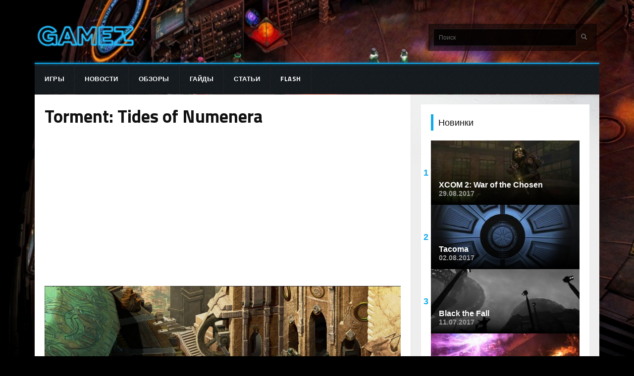

--- FILE ---
content_type: text/html; charset=utf-8
request_url: https://all-flesh.ru/game/torment-tides-numenera
body_size: 7513
content:
<!DOCTYPE html>
<html lang="ru" dir="ltr"
  xmlns:fb="https://ogp.me/ns/fb#">
<head>
  <link rel="profile" href="http://www.w3.org/1999/xhtml/vocab" />
  <meta name="viewport" content="width=device-width, initial-scale=1.0">
  <meta http-equiv="Content-Type" content="text/html; charset=utf-8" />
<meta name="description" content="Torment: Tides of Numenera — двухмерная ролевая игра, разработанная студией InXile Entertainment. Девятый мир Нуменеры — это фантастический мир, в котором высокоразвитые цивилизации сгинули во времени, оставив после себя только величественные сооружения. Один человек как-то нашел наследие древних и понял, что данную находку можно использовать, чтобы обмануть смерть, но у него" />
<meta name="generator" content="Drupal 7 (https://www.drupal.org)" />
<link rel="canonical" href="https://all-flesh.ru/game/torment-tides-numenera" />
<link rel="shortlink" href="https://all-flesh.ru/node/9441" />
<meta name="dcterms.title" content="Torment: Tides of Numenera" />
<meta name="dcterms.creator" content="admin" />
<meta name="dcterms.description" content="Torment: Tides of Numenera — двухмерная ролевая игра, разработанная студией InXile Entertainment. Девятый мир Нуменеры — это фантастический мир, в котором высокоразвитые цивилизации сгинули во времени, оставив после себя только величественные сооружения. Один человек как-то нашел наследие древних и понял, что данную находку можно использовать, чтобы обмануть смерть, но у него на пути встал главный герой Torment: Tides of Numenera." />
<meta name="dcterms.date" content="2017-04-17T10:01+03:00" />
<meta name="dcterms.type" content="Text" />
<meta name="dcterms.format" content="text/html" />
<meta name="dcterms.identifier" content="https://all-flesh.ru/game/torment-tides-numenera" />
<link rel="shortcut icon" href="https://all-flesh.ru/sites/default/files/icon_0.png" type="image/png" />
  <title>Torment: Tides of Numenera | All Flesh</title>
  <link href="//fonts.googleapis.com/css?family=Roboto+Condensed:400,700" rel="stylesheet" type="text/css">
  <link rel="stylesheet" href="https://cdnjs.cloudflare.com/ajax/libs/font-awesome/4.7.0/css/font-awesome.css" />
  <link type="text/css" rel="stylesheet" href="https://all-flesh.ru/sites/default/files/css/css_lQaZfjVpwP_oGNqdtWCSpJT1EMqXdMiU84ekLLxQnc4.css" media="all" />
<link type="text/css" rel="stylesheet" href="https://all-flesh.ru/sites/default/files/css/css_YmuMqUm--85MDg6GF8xFt60xnxOSYeKArfr5yk0-sVc.css" media="all" />
<link type="text/css" rel="stylesheet" href="https://all-flesh.ru/sites/default/files/css/css_PGbJgHCUCBf4dg7K9Kt8aAwsApndP4GZ9RuToPy3-Fk.css" media="all" />
<link type="text/css" rel="stylesheet" href="https://cdn.jsdelivr.net/npm/bootstrap@3.3.7/dist/css/bootstrap.min.css" media="all" />
<link type="text/css" rel="stylesheet" href="https://cdn.jsdelivr.net/npm/@unicorn-fail/drupal-bootstrap-styles@0.0.2/dist/3.3.1/7.x-3.x/drupal-bootstrap.min.css" media="all" />
<link type="text/css" rel="stylesheet" href="https://all-flesh.ru/sites/default/files/css/css_TXVeL1APo_lKrdEWuQ8qnWJ-uT9NKRStDlUO0dQHWtY.css" media="all" />
  <!-- HTML5 element support for IE6-8 -->
  <!--[if lt IE 9]>
    <script src="https://cdn.jsdelivr.net/html5shiv/3.7.3/html5shiv-printshiv.min.js"></script>
  <![endif]-->
  <!-- Yandex.Metrika counter --> <script type="text/javascript"> (function (d, w, c) { (w[c] = w[c] || []).push(function() { try { w.yaCounter44069014 = new Ya.Metrika({ id:44069014, clickmap:true, trackLinks:true, accurateTrackBounce:true }); } catch(e) { } }); var n = d.getElementsByTagName("script")[0], s = d.createElement("script"), f = function () { n.parentNode.insertBefore(s, n); }; s.type = "text/javascript"; s.async = true; s.src = "https://mc.yandex.ru/metrika/watch.js"; if (w.opera == "[object Opera]") { d.addEventListener("DOMContentLoaded", f, false); } else { f(); } })(document, window, "yandex_metrika_callbacks"); </script> <noscript><div><img src="https://mc.yandex.ru/watch/44069014" style="position:absolute; left:-9999px;" alt="" /></div></noscript> <!-- /Yandex.Metrika counter -->
  <script src="//ajax.googleapis.com/ajax/libs/jquery/2.2.4/jquery.min.js"></script>
<script>window.jQuery || document.write("<script src='/sites/all/modules/jquery_update/replace/jquery/2.2/jquery.min.js'>\x3C/script>")</script>
<script src="https://all-flesh.ru/sites/default/files/js/js_GOikDsJOX04Aww72M-XK1hkq4qiL_1XgGsRdkL0XlDo.js"></script>
<script src="https://all-flesh.ru/sites/default/files/js/js_onbE0n0cQY6KTDQtHO_E27UBymFC-RuqypZZ6Zxez-o.js"></script>
<script src="https://cdn.jsdelivr.net/npm/bootstrap@3.3.7/dist/js/bootstrap.min.js"></script>
<script src="https://all-flesh.ru/sites/default/files/js/js_gHk2gWJ_Qw_jU2qRiUmSl7d8oly1Cx7lQFrqcp3RXcI.js"></script>
<script src="https://all-flesh.ru/sites/default/files/js/js_FAJyg713ixH031U3nynRG94wiLL0utZckc8-xUAp3T0.js"></script>
<script src="https://all-flesh.ru/sites/default/files/js/js_bqFjTRkhdOcTXWlCGt58Djce4lT3n7b8ptzZ6H0XHBA.js"></script>
<script>jQuery.extend(Drupal.settings, {"basePath":"\/","pathPrefix":"","setHasJsCookie":0,"ajaxPageState":{"theme":"flesh","theme_token":"dQl6uJWdyyFYdh1MSqyEETgb-kf0glmYRPeVzF5dL6g","js":{"sites\/all\/themes\/bootstrap\/js\/bootstrap.js":1,"\/\/ajax.googleapis.com\/ajax\/libs\/jquery\/2.2.4\/jquery.min.js":1,"0":1,"misc\/jquery-extend-3.4.0.js":1,"misc\/jquery-html-prefilter-3.5.0-backport.js":1,"misc\/jquery.once.js":1,"misc\/drupal.js":1,"sites\/all\/modules\/jquery_update\/js\/jquery_browser.js":1,"misc\/form-single-submit.js":1,"https:\/\/cdn.jsdelivr.net\/npm\/bootstrap@3.3.7\/dist\/js\/bootstrap.min.js":1,"sites\/all\/modules\/entityreference\/js\/entityreference.js":1,"public:\/\/languages\/ru_9Nkhi5JkJ0sopa7v1R-vLZshplOjjVfpUQczyEBtDbM.js":1,"sites\/all\/themes\/flesh\/js\/jquery.colorbox-min.js":1,"sites\/all\/themes\/flesh\/js\/social-likes.min.js":1,"sites\/all\/themes\/flesh\/js\/owl.carousel.min.js":1,"sites\/all\/themes\/flesh\/js\/custom.js":1},"css":{"modules\/system\/system.base.css":1,"modules\/field\/theme\/field.css":1,"modules\/node\/node.css":1,"sites\/all\/modules\/views\/css\/views.css":1,"sites\/all\/modules\/ckeditor\/css\/ckeditor.css":1,"sites\/all\/modules\/ctools\/css\/ctools.css":1,"https:\/\/cdn.jsdelivr.net\/npm\/bootstrap@3.3.7\/dist\/css\/bootstrap.min.css":1,"https:\/\/cdn.jsdelivr.net\/npm\/@unicorn-fail\/drupal-bootstrap-styles@0.0.2\/dist\/3.3.1\/7.x-3.x\/drupal-bootstrap.min.css":1,"sites\/all\/themes\/flesh\/css\/colorbox.css":1,"sites\/all\/themes\/flesh\/css\/social-likes_birman.css":1,"sites\/all\/themes\/flesh\/css\/base.css":1,"sites\/all\/themes\/flesh\/css\/style.css":1}},"urlIsAjaxTrusted":{"\/game\/torment-tides-numenera":true},"bootstrap":{"anchorsFix":"0","anchorsSmoothScrolling":"0","formHasError":1,"popoverEnabled":1,"popoverOptions":{"animation":1,"html":0,"placement":"right","selector":"","trigger":"click","triggerAutoclose":1,"title":"","content":"","delay":0,"container":"body"},"tooltipEnabled":1,"tooltipOptions":{"animation":1,"html":0,"placement":"auto left","selector":"","trigger":"hover focus","delay":0,"container":"body"}}});</script>
    <script async src="//pagead2.googlesyndication.com/pagead/js/adsbygoogle.js"></script>
  <script>
    (adsbygoogle = window.adsbygoogle || []).push({
      google_ad_client: "ca-pub-9012727270736390",
      enable_page_level_ads: true
    });
  </script>
<!-- Global site tag (gtag.js) - Google Analytics -->
<script async src="https://www.googletagmanager.com/gtag/js?id=UA-24227379-11"></script>
<script>
  window.dataLayer = window.dataLayer || [];
  function gtag(){dataLayer.push(arguments);}
  gtag('js', new Date());

  gtag('config', 'UA-24227379-11');
</script>
</head>
<body class="html not-front not-logged-in one-sidebar sidebar-second page-node page-node- page-node-9441 node-type-game">
    <header id="masthead" class="site-header" role="banner"> <section id="site-branding" class="site-branding"><div class="container"><div class="brand"> <a class="logo navbar-btn pull-left" href="/ " title=" Главная "> <img src="https://all-flesh.ru/sites/default/files/logo-game.png " alt=" Главная" /></a></div><div class="search_form"><form class="form-search content-search" action="/game/torment-tides-numenera" method="post" id="search-block-form" accept-charset="UTF-8"><div><div><div class="input-group"><input title="Введите ключевые слова для поиска." placeholder="Поиск" class="form-control form-text" type="text" id="edit-search-block-form--2" name="search_block_form" value="" size="15" maxlength="128" /><span class="input-group-btn"><button type="submit" class="btn btn-primary"><span class="icon glyphicon glyphicon-search" aria-hidden="true"></span></button></span></div><div class="form-actions form-wrapper form-group" id="edit-actions"><button class="element-invisible btn btn-primary form-submit" type="submit" id="edit-submit" name="op" value="Поиск">Поиск</button></div><input type="hidden" name="form_build_id" value="form-URItVR2HAdtoPwXXBVdVxMJY5ggBPweCE83Nzm0Gw7U" /><input type="hidden" name="form_id" value="search_block_form" /></div></div></form></div></div> </section></header><nav id="site-navigation" class="main-navigation navbar" role="navigation"><div class="container"><ul class="menu nav navbar-nav"><li class="first leaf"><a href="/game" title="">Игры</a></li><li class="leaf"><a href="/news" title="">Новости</a></li><li class="leaf"><a href="/reviews" title="">Обзоры</a></li><li class="leaf"><a href="/guides" title="">Гайды</a></li><li class="leaf"><a href="/story" title="">Статьи</a></li><li class="last leaf"><a href="/flash" title="">Flash</a></li></ul></div></nav><div class="main-container container "><div class="container-wrapper"> <section class="main col-sm-8 main single"><h1 class="entry-title"> Torment: Tides of Numenera</h1><div class="bl">
<script async src="//pagead2.googlesyndication.com/pagead/js/adsbygoogle.js"></script>
<ins class="adsbygoogle" style="display:block; text-align:center;" data-ad-format="fluid" data-ad-layout="in-article" data-ad-client="ca-pub-9012727270736390" data-ad-slot="3993618519"></ins>
<script>
(adsbygoogle = window.adsbygoogle || []).push({});
</script>
</div><div class="region region-content"> <section id="block-system-main" class="block block-system clearfix"> <article id="node-9441" class="node node-game clearfix"><div class="full-img-wrapp"> <img class="full-img" src="https://all-flesh.ru/sites/default/files/images/ab6d03872efc5c8d_1200xh.jpg" /></div><div class="table-grids"><div class="row"><div class="col-sm-4 col-xs-6 left"><h4>Платформа</h4></div><div class="col-sm-8 col-xs-6 right"> <a href="/platforms/pc">PC</a>, <a href="/platforms/microsoft-xbox-one">XONE</a>, <a href="/platforms/sony-playstation-4">PS4</a></div><div class="clearfix"></div><div class="col-sm-4 col-xs-6 left"><h4>Жанр</h4></div><div class="col-sm-8 col-xs-6 right"> <a href="/genres/rpg">RPG</a></div><div class="clearfix"></div><div class="col-sm-4 col-xs-6 left"><h4>Дата выхода</h4></div><div class="col-sm-8 col-xs-6 right"> 26.01.2017</div><div class="clearfix"></div><div class="col-sm-4 col-xs-6 left"><h4>Перевод</h4></div><div class="col-sm-8 col-xs-6 right"> <a href="/translate/net">Нет</a></div><div class="clearfix"></div><div class="col-sm-4 col-xs-6 left"><h4>Официальный сайт</h4></div><div class="col-sm-8 col-xs-6 right"> <a target="_blank" href="/go?href=http%3A%2F%2Ftorment.inxile-entertainment.com">http://torment.inxile-entertainment.com</a></div><div class="clearfix"></div><div class="clearfix"></div></div></div><div class="game-discription"><p>Torment: Tides of Numenera — двухмерная ролевая игра, разработанная студией InXile Entertainment. Девятый мир Нуменеры — это фантастический мир, в котором высокоразвитые цивилизации сгинули во времени, оставив после себя только величественные сооружения. Один человек как-то нашел наследие древних и понял, что данную находку можно использовать, чтобы обмануть смерть, но у него на пути встал главный герой Torment: Tides of Numenera.</p></div><h2>Torment: Tides of Numenera требования</h2><div class="table-grids"><div class="row"><div class="col-sm-4 col-xs-6 left"><h4>ОС</h4></div><div class="col-sm-8 col-xs-6 right"> Windows XP</div><div class="clearfix"></div><div class="col-sm-4 col-xs-6 left"><h4>Процессор</h4></div><div class="col-sm-8 col-xs-6 right"> Intel Core 2 Duo, 2.4 ГГц</div><div class="clearfix"></div><div class="col-sm-4 col-xs-6 left"><h4>Память</h4></div><div class="col-sm-8 col-xs-6 right"> 4 Гб</div><div class="clearfix"></div><div class="col-sm-4 col-xs-6 left"><h4>Видеокарта</h4></div><div class="col-sm-8 col-xs-6 right"> GeForce GTX 260 512 Мб</div><div class="clearfix"></div><div class="col-sm-4 col-xs-6 left"><h4>Место</h4></div><div class="col-sm-8 col-xs-6 right"> 30 Гб</div><div class="clearfix"></div></div></div><div class="bl">
<script async src="//pagead2.googlesyndication.com/pagead/js/adsbygoogle.js"></script>
 <ins class="adsbygoogle" style="display:block" data-ad-client="ca-pub-9012727270736390" data-ad-slot="5815764514" data-ad-format="auto"></ins>
<script>
(adsbygoogle = window.adsbygoogle || []).push({});
</script>
</div><div class="tabs-content"><ul class="nav nav-tabs"><li class="active"><a data-toggle="tab" href="#video-tab" aria-expanded="false">Видео&nbsp;&nbsp;&nbsp;<span class="badge">6</span></a></li><li class=""><a data-toggle="tab" href="#screenshots-tab" aria-expanded="false">Скриншоты&nbsp;&nbsp;&nbsp;<span class="badge">15</span></a></li></ul><div class="tab-content"><div id="video-tab" class="tab-pane fade active in"><h3 class="text-center">Трейлер к выходу игры</h3><iframe width="640" height="360" src="https://www.youtube.com/embed/OJxseFFlGYg" frameborder="0" allowfullscreen></iframe><h3 class="text-center">Трейлер класса Клинки</h3><iframe width="640" height="360" src="https://www.youtube.com/embed/oEvdx5WkWgA" frameborder="0" allowfullscreen></iframe><h3 class="text-center">Видео геймплея</h3><iframe width="640" height="360" src="https://www.youtube.com/embed/MGaqzwxxDAs" frameborder="0" allowfullscreen></iframe><h3 class="text-center">Трейлер The World of Numenera</h3><iframe width="640" height="360" src="https://www.youtube.com/embed/8LG_Qd40moc" frameborder="0" allowfullscreen></iframe><h3 class="text-center">Трейлер версии для PS4 и Xbox One</h3><iframe width="640" height="360" src="https://www.youtube.com/embed/er2g8BVWCFk" frameborder="0" allowfullscreen></iframe><h3 class="text-center">Официальный трейлер</h3><iframe width="640" height="360" src="https://www.youtube.com/embed/Gd43NYBzHuk" frameborder="0" allowfullscreen></iframe></div><div id="screenshots-tab" class="tab-pane fade "><div class="col-md-4 col-xs-6 screen-wrapper"> <a class="screen " href="https://all-flesh.ru/sites/default/files/images/3def380704b1a01b_1200xh.jpg"> <img class="img-responsive" src="https://all-flesh.ru/sites/default/files/styles/310x262/public/images/3def380704b1a01b_1200xh.jpg?itok=f0J8Joxb" /></a></div><div class="col-md-4 col-xs-6 screen-wrapper"> <a class="screen " href="https://all-flesh.ru/sites/default/files/images/0d72d76e82f439b4_1200xh.jpg"> <img class="img-responsive" src="https://all-flesh.ru/sites/default/files/styles/310x262/public/images/0d72d76e82f439b4_1200xh.jpg?itok=rQ8Xdmon" /></a></div><div class="col-md-4 col-xs-6 screen-wrapper"> <a class="screen " href="https://all-flesh.ru/sites/default/files/images/e32bba8059fbee61_1200xh.jpg"> <img class="img-responsive" src="https://all-flesh.ru/sites/default/files/styles/310x262/public/images/e32bba8059fbee61_1200xh.jpg?itok=fEBbp_aL" /></a></div><div class="col-md-4 col-xs-6 screen-wrapper"> <a class="screen " href="https://all-flesh.ru/sites/default/files/images/3def380704b1a01b_1200xh_0_0.jpg"> <img class="img-responsive" src="https://all-flesh.ru/sites/default/files/styles/310x262/public/images/3def380704b1a01b_1200xh_0_0.jpg?itok=u1R9-Qgi" /></a></div><div class="col-md-4 col-xs-6 screen-wrapper"> <a class="screen " href="https://all-flesh.ru/sites/default/files/images/0d72d76e82f439b4_1200xh_0_1.jpg"> <img class="img-responsive" src="https://all-flesh.ru/sites/default/files/styles/310x262/public/images/0d72d76e82f439b4_1200xh_0_1.jpg?itok=OMOxGbl6" /></a></div><div class="col-md-4 col-xs-6 screen-wrapper"> <a class="screen " href="https://all-flesh.ru/sites/default/files/images/e32bba8059fbee61_1200xh_0_0.jpg"> <img class="img-responsive" src="https://all-flesh.ru/sites/default/files/styles/310x262/public/images/e32bba8059fbee61_1200xh_0_0.jpg?itok=QvgJy8m9" /></a></div><div class="col-md-4 col-xs-6 screen-wrapper"> <a class="screen " href="https://all-flesh.ru/sites/default/files/images/036b586c1cfe2c53_1200xh_0.jpg"> <img class="img-responsive" src="https://all-flesh.ru/sites/default/files/styles/310x262/public/images/036b586c1cfe2c53_1200xh_0.jpg?itok=WesZ3btt" /></a></div><div class="col-md-4 col-xs-6 screen-wrapper"> <a class="screen " href="https://all-flesh.ru/sites/default/files/images/4780e5adb7edcbde_1200xh.jpg"> <img class="img-responsive" src="https://all-flesh.ru/sites/default/files/styles/310x262/public/images/4780e5adb7edcbde_1200xh.jpg?itok=9IkkUkmB" /></a></div><div class="col-md-4 col-xs-6 screen-wrapper"> <a class="screen " href="https://all-flesh.ru/sites/default/files/images/6ec9e91b41b36f1a_1200xh_0.jpg"> <img class="img-responsive" src="https://all-flesh.ru/sites/default/files/styles/310x262/public/images/6ec9e91b41b36f1a_1200xh_0.jpg?itok=9dG5SFYn" /></a></div><div class="col-md-4 col-xs-6 screen-wrapper"> <a class="screen " href="https://all-flesh.ru/sites/default/files/images/defb97a8795b8796_1200xh_0.jpg"> <img class="img-responsive" src="https://all-flesh.ru/sites/default/files/styles/310x262/public/images/defb97a8795b8796_1200xh_0.jpg?itok=_ZpxF7zT" /></a></div><div class="col-md-4 col-xs-6 screen-wrapper"> <a class="screen " href="https://all-flesh.ru/sites/default/files/images/62d96af5af00da98_1200xh.jpg"> <img class="img-responsive" src="https://all-flesh.ru/sites/default/files/styles/310x262/public/images/62d96af5af00da98_1200xh.jpg?itok=xrdoV2D7" /></a></div><div class="col-md-4 col-xs-6 screen-wrapper"> <a class="screen " href="https://all-flesh.ru/sites/default/files/images/5ad58f2af69efff4_1200xh.jpg"> <img class="img-responsive" src="https://all-flesh.ru/sites/default/files/styles/310x262/public/images/5ad58f2af69efff4_1200xh.jpg?itok=vPCkQ7UN" /></a></div><div class="col-md-4 col-xs-6 screen-wrapper"> <a class="screen " href="https://all-flesh.ru/sites/default/files/images/8a61e1d1a6b25419_1200xh.jpg"> <img class="img-responsive" src="https://all-flesh.ru/sites/default/files/styles/310x262/public/images/8a61e1d1a6b25419_1200xh.jpg?itok=8P5qNcdT" /></a></div><div class="col-md-4 col-xs-6 screen-wrapper"> <a class="screen " href="https://all-flesh.ru/sites/default/files/images/31d39ea06f07bfda_1200xh.jpg"> <img class="img-responsive" src="https://all-flesh.ru/sites/default/files/styles/310x262/public/images/31d39ea06f07bfda_1200xh.jpg?itok=Zh4T0G7t" /></a></div><div class="col-md-4 col-xs-6 screen-wrapper"> <a class="screen custom_bg" href="https://all-flesh.ru/sites/default/files/images/681e2a6c0905b83f_1200xh.jpg"> <img class="img-responsive" src="https://all-flesh.ru/sites/default/files/styles/310x262/public/images/681e2a6c0905b83f_1200xh.jpg?itok=Ws-EUQ6T" /></a></div><div class="clearfix"></div></div></div></div></article></section></div> </section> <aside class="col-sm-4 aside" role="complementary"><div class="region region-sidebar-second"> <section id="block-lm-blocks-lm-blocks-newest" class="block block-lm-blocks clearfix"><h2 class="block-title">Новинки</h2><ul class="newest-list"><li class="newest-list-item"> <span class="item-number">1</span> <a class="item-content" href="/game/xcom-2-war-chosen"> <span class="item-title">XCOM 2: War of the Chosen</span> <span class="item-date">29.08.2017</span> <img class="full-img" src="https://all-flesh.ru/sites/default/files/styles/300x130/public/images/xcom-2-war-of-the-chosen_screen_0.jpg?itok=y9gnV3qt" /> </a></li><li class="newest-list-item"> <span class="item-number">2</span> <a class="item-content" href="/game/tacoma"> <span class="item-title">Tacoma</span> <span class="item-date">02.08.2017</span> <img class="full-img" src="https://all-flesh.ru/sites/default/files/styles/300x130/public/images/87abf16f3aec2ab4_1200xh.jpg?itok=HKp7z0BB" /> </a></li><li class="newest-list-item"> <span class="item-number">3</span> <a class="item-content" href="/game/black-fall"> <span class="item-title">Black the Fall</span> <span class="item-date">11.07.2017</span> <img class="full-img" src="https://all-flesh.ru/sites/default/files/styles/300x130/public/images/e1625a45aeb78536_1200xh.jpg?itok=aawJwZop" /> </a></li><li class="newest-list-item"> <span class="item-number">4</span> <a class="item-content" href="/game/tekken-7"> <span class="item-title">Tekken 7</span> <span class="item-date">01.06.2017</span> <img class="full-img" src="https://all-flesh.ru/sites/default/files/styles/300x130/public/images/tekken-7_screen_0.jpg?itok=PF81J0T8" /> </a></li><li class="newest-list-item"> <span class="item-number">5</span> <a class="item-content" href="/game/star-trek-bridge-crew"> <span class="item-title">Star Trek: Bridge Crew</span> <span class="item-date">30.05.2017</span> <img class="full-img" src="https://all-flesh.ru/sites/default/files/styles/300x130/public/images/star-trek-bridge-crew_screen_0.jpg?itok=9M1HWd3h" /> </a></li></ul></section><section id="block-views-latest-block" class="block block-views clearfix"><h2 class="block-title">Последние новости</h2><div class="view view-latest view-id-latest view-display-id-block view-dom-id-ddc1358876bf7da14f134807828499d0"><div class="view-content"><div class="latest"><ul><li class="views-row views-row-1 views-row-odd views-row-first latest-item"> <a href="/chayhana-bangalor-v-minske-autentichnyy-restoran-uzbekskoy-kuhni-s-bogatym-vostochnym-menyu-i">Чайхана Бангалор в Минске: аутентичный ресторан узбекской кухни с богатым восточным меню и комфортной атмосферой</a> <span class="field-content latest-item-date">04.11.2025 14:04</span></li><li class="views-row views-row-2 views-row-even latest-item"> <a href="/international-2025-razvernutoe-obozrenie-krupneyshego-turnira-dota-2-ego-formata-i-vliyaniya-na">The International 2025: развернутое обозрение крупнейшего турнира Dota 2, его формата и влияния на глобальный киберспорт</a> <span class="field-content latest-item-date">19.08.2025 14:15</span></li><li class="views-row views-row-3 views-row-odd latest-item"> <a href="/onlayn-kazino-kak-fenomen-sovremennogo-razvlecheniya-vidy-igr-tehnologii-bezopasnost-i-tendencii">Онлайн-казино как феномен современного развлечения: виды игр, технологии, безопасность и тенденции рынка</a> <span class="field-content latest-item-date">19.08.2025 14:13</span></li><li class="views-row views-row-4 views-row-even latest-item"> <a href="/platforma-martin-casino-sochetanie-nadyozhnosti-azarta-i-shchedryh-bonusov">Платформа Martin Casino: сочетание надёжности, азарта и щедрых бонусов</a> <span class="field-content latest-item-date">30.06.2025 11:24</span></li><li class="views-row views-row-5 views-row-odd views-row-last latest-item"> <a href="/pogruzhenie-v-mir-virtualnoy-realnosti-sovremennye-razvlecheniya-i-vozmozhnosti">Погружение в мир виртуальной реальности: современные развлечения и возможности</a> <span class="field-content latest-item-date">26.05.2025 22:24</span></li></ul></div></div></div></section><section id="block-views-latest-block-1" class="block block-views clearfix"><h2 class="block-title">Последние обзоры</h2><div class="view view-latest view-id-latest view-display-id-block_1 view-dom-id-925f4f4d97d18620fcc9ae234aec9f64"><div class="view-content"><div class="latest"><ul><li class="views-row views-row-1 views-row-odd views-row-first latest-item"> <a href="/chayhana-bangalor-v-minske-autentichnyy-restoran-uzbekskoy-kuhni-s-bogatym-vostochnym-menyu-i">Чайхана Бангалор в Минске: аутентичный ресторан узбекской кухни с богатым восточным меню и комфортной атмосферой</a> <span class="field-content latest-item-date">04.11.2025 14:04</span></li><li class="views-row views-row-2 views-row-even latest-item"> <a href="/international-2025-razvernutoe-obozrenie-krupneyshego-turnira-dota-2-ego-formata-i-vliyaniya-na">The International 2025: развернутое обозрение крупнейшего турнира Dota 2, его формата и влияния на глобальный киберспорт</a> <span class="field-content latest-item-date">19.08.2025 14:15</span></li><li class="views-row views-row-3 views-row-odd latest-item"> <a href="/onlayn-kazino-kak-fenomen-sovremennogo-razvlecheniya-vidy-igr-tehnologii-bezopasnost-i-tendencii">Онлайн-казино как феномен современного развлечения: виды игр, технологии, безопасность и тенденции рынка</a> <span class="field-content latest-item-date">19.08.2025 14:13</span></li><li class="views-row views-row-4 views-row-even latest-item"> <a href="/platforma-martin-casino-sochetanie-nadyozhnosti-azarta-i-shchedryh-bonusov">Платформа Martin Casino: сочетание надёжности, азарта и щедрых бонусов</a> <span class="field-content latest-item-date">30.06.2025 11:24</span></li><li class="views-row views-row-5 views-row-odd views-row-last latest-item"> <a href="/pogruzhenie-v-mir-virtualnoy-realnosti-sovremennye-razvlecheniya-i-vozmozhnosti">Погружение в мир виртуальной реальности: современные развлечения и возможности</a> <span class="field-content latest-item-date">26.05.2025 22:24</span></li></ul></div></div></div></section></div></aside><div class="clearfix"></div></div></div><footer class="footer container"><div class="footer-top"><div class="col-md-11 col-sm-10"></div><div class="col-md-1 col-sm-2"> <a href="#" class="back-top"><i class="fa fa-arrow-circle-up"></i> Наверх</a></div><div class="clearfix"></div></div><div class="footer-midle"><div class="col-sm-4"> <a class="logo navbar-btn pull-left" href="/" title="Главная"> <img src="https://all-flesh.ru/sites/default/files/logo-game.png" alt="Главная" /> </a></div><div class="col-sm-8"><ul class="list-inline footer-menu"><li><a href="/game" title="Игры">Игры</a></li><li><a href="/news" title="Новости">Новости</a></li><li><a href="/reviews" title="Обзоры">Обзоры</a></li><li><a href="/guides" title="Гайды">Гайды</a></li><li><a href="/story" title="Статьи">Статьи</a></li><li><a href="/flash" title="Flash">Flash</a></li><li><a href="/contact" title="Обратная связь">Обратная связь</a></li></ul></div><div class="clearfix"></div></div><div class="footer-botom"><div class="pull-left">Copyright © 2010 - 2026 <a href="/">all-flesh.ru</a> проводник в мире игр</div><div class="stats pull-right"> <a href="https://metrika.yandex.ru/stat/?id=44069014&amp;from=informer" target="_blank" rel="nofollow"><img src="https://informer.yandex.ru/informer/44069014/3_1_FFFFFFFF_EFEFEFFF_0_pageviews" style="width:88px; height:31px; border:0;" alt="Яндекс.Метрика" title="Яндекс.Метрика: данные за сегодня (просмотры, визиты и уникальные посетители)" class="ym-advanced-informer" data-cid="44069014" data-lang="ru" /></a></div><div class="clearfix"></div></div></footer>  <script src="https://all-flesh.ru/sites/default/files/js/js_MRdvkC2u4oGsp5wVxBG1pGV5NrCPW3mssHxIn6G9tGE.js"></script>
<script defer src="https://static.cloudflareinsights.com/beacon.min.js/vcd15cbe7772f49c399c6a5babf22c1241717689176015" integrity="sha512-ZpsOmlRQV6y907TI0dKBHq9Md29nnaEIPlkf84rnaERnq6zvWvPUqr2ft8M1aS28oN72PdrCzSjY4U6VaAw1EQ==" data-cf-beacon='{"version":"2024.11.0","token":"95084037882e44a0a366f089c81a189f","r":1,"server_timing":{"name":{"cfCacheStatus":true,"cfEdge":true,"cfExtPri":true,"cfL4":true,"cfOrigin":true,"cfSpeedBrain":true},"location_startswith":null}}' crossorigin="anonymous"></script>
</body>
</html>


--- FILE ---
content_type: text/html; charset=utf-8
request_url: https://www.google.com/recaptcha/api2/aframe
body_size: 267
content:
<!DOCTYPE HTML><html><head><meta http-equiv="content-type" content="text/html; charset=UTF-8"></head><body><script nonce="-kp2lTYbw7ooWLxPaVDejA">/** Anti-fraud and anti-abuse applications only. See google.com/recaptcha */ try{var clients={'sodar':'https://pagead2.googlesyndication.com/pagead/sodar?'};window.addEventListener("message",function(a){try{if(a.source===window.parent){var b=JSON.parse(a.data);var c=clients[b['id']];if(c){var d=document.createElement('img');d.src=c+b['params']+'&rc='+(localStorage.getItem("rc::a")?sessionStorage.getItem("rc::b"):"");window.document.body.appendChild(d);sessionStorage.setItem("rc::e",parseInt(sessionStorage.getItem("rc::e")||0)+1);localStorage.setItem("rc::h",'1769152153655');}}}catch(b){}});window.parent.postMessage("_grecaptcha_ready", "*");}catch(b){}</script></body></html>

--- FILE ---
content_type: text/css
request_url: https://all-flesh.ru/sites/default/files/css/css_TXVeL1APo_lKrdEWuQ8qnWJ-uT9NKRStDlUO0dQHWtY.css
body_size: 34542
content:
@import url(//fonts.googleapis.com/css?family=Titillium+Web:700);#colorbox,#cboxOverlay,#cboxWrapper{position:absolute;top:0;left:0;z-index:9999;overflow:hidden;-webkit-transform:translate3d(0,0,0);}#cboxWrapper{max-width:none;}#cboxOverlay{position:fixed;width:100%;height:100%;}#cboxMiddleLeft,#cboxBottomLeft{clear:left;}#cboxContent{position:relative;}#cboxLoadedContent{overflow:auto;-webkit-overflow-scrolling:touch;}#cboxTitle{margin:0;}#cboxLoadingOverlay,#cboxLoadingGraphic{position:absolute;top:0;left:0;width:100%;height:100%;}#cboxPrevious,#cboxNext,#cboxClose,#cboxSlideshow{cursor:pointer;}.cboxPhoto{float:left;margin:auto;border:0;display:block;max-width:none;-ms-interpolation-mode:bicubic;}.cboxIframe{width:100%;height:100%;display:block;border:0;padding:0;margin:0;}#colorbox,#cboxContent,#cboxLoadedContent{box-sizing:content-box;-moz-box-sizing:content-box;-webkit-box-sizing:content-box;}#cboxOverlay{background:#000;opacity:0.9;filter:alpha(opacity = 90);}#colorbox{outline:0;}#cboxContent{margin-top:20px;background:#000;}.cboxIframe{background:#fff;}#cboxError{padding:50px;border:1px solid #ccc;}#cboxLoadedContent{border:5px solid #000;background:#fff;}#cboxTitle{position:absolute;top:-20px;left:0;color:#ccc;}#cboxCurrent{position:absolute;top:-20px;right:0px;color:#ccc;}#cboxLoadingGraphic{background:url(/loading.gif) no-repeat center center;}#cboxPrevious,#cboxNext,#cboxSlideshow,#cboxClose{border:0;padding:0;margin:0;overflow:visible;width:auto;background:none;}#cboxPrevious:active,#cboxNext:active,#cboxSlideshow:active,#cboxClose:active{outline:0;}#cboxSlideshow{position:absolute;top:-20px;right:90px;color:#fff;}#cboxPrevious{position:absolute;top:50%;left:5px;margin-top:-32px;background:url(/controls.png) no-repeat top left;width:28px;height:65px;text-indent:-9999px;}#cboxPrevious:hover{background-position:bottom left;}#cboxNext{position:absolute;top:50%;right:5px;margin-top:-32px;background:url(/controls.png) no-repeat top right;width:28px;height:65px;text-indent:-9999px;}#cboxNext:hover{background-position:bottom right;}#cboxClose{position:absolute;top:5px;right:5px;display:block;background:url(/controls.png) no-repeat top center;width:38px;height:19px;text-indent:-9999px;}#cboxClose:hover{background-position:bottom center;}
.social-likes,.social-likes__widget{display:inline-block;padding:0;vertical-align:middle!important;word-spacing:0!important;text-indent:0!important;list-style:none!important}.social-likes{opacity:0}.social-likes_visible{opacity:1;transition:opacity .1s ease-in}.social-likes>*{display:inline-block;visibility:hidden}.social-likes_vertical>*{display:block}.social-likes_visible>*{visibility:inherit}.social-likes__widget{display:inline-block;position:relative;white-space:nowrap}.social-likes__widget:before,.social-likes__widget:after{display:none!important}.social-likes_vertical .social-likes__widget{display:block;float:left;clear:left}.social-likes__button,.social-likes__icon,.social-likes__counter{text-decoration:none;text-rendering:optimizeLegibility}.social-likes__button,.social-likes__counter{display:inline-block;margin:0;outline:0}.social-likes__button{position:relative;-webkit-user-select:none;-moz-user-select:none;-ms-user-select:none;user-select:none}.social-likes__button:before{content:"";display:inline-block}.social-likes__icon{position:absolute;top:0;left:0}.social-likes__counter{display:none;position:relative}.social-likes_ready .social-likes__counter,.social-likes__counter_single{display:inline-block}.social-likes_ready .social-likes__counter_empty{display:none}.social-likes_vertical .social-likes__widget{display:block}.social-likes_notext .social-likes__button{padding-left:0}.social-likes_single-w{position:relative;display:inline-block}.social-likes_single{position:absolute;text-align:left;z-index:99999;visibility:hidden;opacity:0;transition:visibility 0s .11s,opacity .1s ease-in;-webkit-backface-visibility:hidden;backface-visibility:hidden}.social-likes_single.social-likes_opened{visibility:visible;opacity:1;transition:opacity .15s ease-out}.social-likes__button_single{position:relative}.social-likes{min-height:36px;margin:-6px}.social-likes,.social-likes_single-w{line-height:19px}.social-likes__widget{margin:6px;color:#000;background:#fff;border:1px solid #ccc;border-radius:3px;line-height:19px}.social-likes__widget:hover,.social-likes__widget:active,.social-likes__widget:focus{-webkit-font-smoothing:antialiased;-moz-osx-font-smoothing:grayscale;color:#fff;cursor:pointer}.social-likes__button,.social-likes__counter{vertical-align:middle;font-family:"Helvetica Neue",Arial,sans-serif;font-size:13px;line-height:20px;cursor:inherit}.social-likes__button{padding:1px 6px 1px 20px;font-weight:400;border-right:0}.social-likes__icon{width:20px;height:18px;margin-top:1px;background-repeat:no-repeat;background-position:50% 50%}.social-likes__counter{min-width:12px;padding:1px 4px;font-weight:400;text-align:center;border-left:1px solid #ccc}.social-likes__widget:hover>.social-likes__counter,.social-likes__widget:focus>.social-likes__counter,.social-likes__widget:active>.social-likes__counter,.social-likes__widget_active>.social-likes__counter{position:relative;border-left-color:transparent}.social-likes__widget:hover>.social-likes__counter:before,.social-likes__widget:focus>.social-likes__counter:before,.social-likes__widget:active>.social-likes__counter:before,.social-likes__widget_active>.social-likes__counter:before{content:"";position:absolute;top:0;bottom:0;left:-1px;border-left:1px solid;opacity:.4}.social-likes_vertical{margin:-6px}.social-likes_vertical .social-likes__widget{margin:6px}.social-likes_notext{margin:-3px}.social-likes_notext .social-likes__widget{margin:3px}.social-likes_notext .social-likes__button{width:18px}.social-likes_notext .social-likes__icon{width:100%;background-position:center center}.social-likes__widget_single{margin:0}.social-likes_single{margin:-12px 0 0;padding:4px 0;background:#fff;border:1px solid #ccc;border-radius:3px}.social-likes__single-container{width:100%;display:table}.social-likes_single .social-likes__widget{float:none;display:table-row;margin:0;border:0;border-radius:0;background:0 0}.social-likes_single .social-likes__button{display:block;padding:2px 6px 2px 24px}.social-likes_single .social-likes__icon{margin-left:4px;margin-top:2px}.social-likes_single .social-likes__counter{display:table-cell;padding:2px 8px 2px 4px;border-left:0;text-align:right}.social-likes_single .social-likes__widget:hover>.social-likes__counter:before,.social-likes_single .social-likes__widget:focus>.social-likes__counter:before,.social-likes_single .social-likes__widget:active>.social-likes__counter:before{display:none}.social-likes__icon_single{background-image:url("[data-uri]")}.social-likes__widget_single:hover,.social-likes__widget_single:active,.social-likes__widget_single:focus,.social-likes__widget_active{-webkit-font-smoothing:antialiased;-moz-osx-font-smoothing:grayscale;background:#3673f4;border-color:#3673f4;color:#fff}.social-likes__widget_single:hover .social-likes__icon_single,.social-likes__widget_single:active .social-likes__icon_single,.social-likes__widget_single:focus .social-likes__icon_single,.social-likes__widget_active .social-likes__icon_single{background-image:url("[data-uri]")}.social-likes__icon_facebook{background-image:url("[data-uri]")}.social-likes__widget_facebook:hover,.social-likes__widget_facebook:active,.social-likes__widget_facebook:focus{background:#425497;border-color:#425497}.social-likes__widget_facebook:hover .social-likes__icon_facebook,.social-likes__widget_facebook:active .social-likes__icon_facebook,.social-likes__widget_facebook:focus .social-likes__icon_facebook{background-image:url("[data-uri]")}.social-likes__icon_twitter{background-image:url("[data-uri]")}.social-likes__widget_twitter:hover,.social-likes__widget_twitter:active,.social-likes__widget_twitter:focus{background:#00b7ec;border-color:#00b7ec}.social-likes__widget_twitter:hover .social-likes__icon_twitter,.social-likes__widget_twitter:active .social-likes__icon_twitter,.social-likes__widget_twitter:focus .social-likes__icon_twitter{background-image:url("[data-uri]")}.social-likes__icon_plusone{background-image:url("[data-uri]")}.social-likes__widget_plusone:hover,.social-likes__widget_plusone:active,.social-likes__widget_plusone:focus{background:#dd4241;border-color:#dd4241}.social-likes__widget_plusone:hover .social-likes__icon_plusone,.social-likes__widget_plusone:active .social-likes__icon_plusone,.social-likes__widget_plusone:focus .social-likes__icon_plusone{background-image:url("[data-uri]")}.social-likes__icon_mailru{background-image:url("[data-uri]")}.social-likes__widget_mailru:hover,.social-likes__widget_mailru:active,.social-likes__widget_mailru:focus{background:#255896;border-color:#255896;color:#ffcd00}.social-likes__widget_mailru:hover .social-likes__icon_mailru,.social-likes__widget_mailru:active .social-likes__icon_mailru,.social-likes__widget_mailru:focus .social-likes__icon_mailru{background-image:url("[data-uri]")}.social-likes__icon_vkontakte{background-image:url("[data-uri]")}.social-likes__widget_vkontakte:hover,.social-likes__widget_vkontakte:active,.social-likes__widget_vkontakte:focus{background:#526e8f;border-color:#526e8f}.social-likes__widget_vkontakte:hover .social-likes__icon_vkontakte,.social-likes__widget_vkontakte:active .social-likes__icon_vkontakte,.social-likes__widget_vkontakte:focus .social-likes__icon_vkontakte{background-image:url("[data-uri]")}.social-likes__icon_odnoklassniki{background-image:url("[data-uri]");background-position:6px 3px}.social-likes__widget_odnoklassniki:hover,.social-likes__widget_odnoklassniki:active,.social-likes__widget_odnoklassniki:focus{background:#f6903b;border-color:#f6903b}.social-likes__widget_odnoklassniki:hover .social-likes__icon_odnoklassniki,.social-likes__widget_odnoklassniki:active .social-likes__icon_odnoklassniki,.social-likes__widget_odnoklassniki:focus .social-likes__icon_odnoklassniki{background-image:url("[data-uri]")}.social-likes__icon_pinterest{background-image:url("[data-uri]")}.social-likes__widget_pinterest:hover,.social-likes__widget_pinterest:active,.social-likes__widget_pinterest:focus{background:#cc002b;border-color:#cc002b}.social-likes__widget_pinterest:hover .social-likes__icon_pinterest,.social-likes__widget_pinterest:active .social-likes__icon_pinterest,.social-likes__widget_pinterest:focus .social-likes__icon_pinterest{background-image:url("[data-uri]")}
.fa{display:inline-block;font:normal normal normal 14px/1 FontAwesome;font-size:inherit;text-rendering:auto;-webkit-font-smoothing:antialiased;-moz-osx-font-smoothing:grayscale}.fa-lg{font-size:1.33333333em;line-height:.75em;vertical-align:-15%}.fa-2x{font-size:2em}.fa-3x{font-size:3em}.fa-4x{font-size:4em}.fa-5x{font-size:5em}.fa-fw{width:1.28571429em;text-align:center}.fa-ul{padding-left:0;margin-left:2.14285714em;list-style-type:none}.fa-ul>li{position:relative}.fa-li{position:absolute;left:-2.14285714em;width:2.14285714em;top:.14285714em;text-align:center}.fa-li.fa-lg{left:-1.85714286em}.fa-border{padding:.2em .25em .15em;border:solid .08em #eee;border-radius:.1em}.fa-pull-left{float:left}.fa-pull-right{float:right}.fa.fa-pull-left{margin-right:.3em}.fa.fa-pull-right{margin-left:.3em}.pull-right{float:right}.pull-left{float:left}.fa.pull-left{margin-right:.3em}.fa.pull-right{margin-left:.3em}.fa-spin{-webkit-animation:fa-spin 2s infinite linear;animation:fa-spin 2s infinite linear}.fa-pulse{-webkit-animation:fa-spin 1s infinite steps(8);animation:fa-spin 1s infinite steps(8)}@-webkit-keyframes fa-spin{0%{-webkit-transform:rotate(0deg);transform:rotate(0deg)}100%{-webkit-transform:rotate(359deg);transform:rotate(359deg)}}@keyframes fa-spin{0%{-webkit-transform:rotate(0deg);transform:rotate(0deg)}100%{-webkit-transform:rotate(359deg);transform:rotate(359deg)}}.fa-rotate-90{filter:progid:DXImageTransform.Microsoft.BasicImage(rotation=1);-webkit-transform:rotate(90deg);-ms-transform:rotate(90deg);transform:rotate(90deg)}.fa-rotate-180{filter:progid:DXImageTransform.Microsoft.BasicImage(rotation=2);-webkit-transform:rotate(180deg);-ms-transform:rotate(180deg);transform:rotate(180deg)}.fa-rotate-270{filter:progid:DXImageTransform.Microsoft.BasicImage(rotation=3);-webkit-transform:rotate(270deg);-ms-transform:rotate(270deg);transform:rotate(270deg)}.fa-flip-horizontal{filter:progid:DXImageTransform.Microsoft.BasicImage(rotation=0,mirror=1);-webkit-transform:scale(-1,1);-ms-transform:scale(-1,1);transform:scale(-1,1)}.fa-flip-vertical{filter:progid:DXImageTransform.Microsoft.BasicImage(rotation=2,mirror=1);-webkit-transform:scale(1,-1);-ms-transform:scale(1,-1);transform:scale(1,-1)}:root .fa-rotate-90,:root .fa-rotate-180,:root .fa-rotate-270,:root .fa-flip-horizontal,:root .fa-flip-vertical{filter:none}.fa-stack{position:relative;display:inline-block;width:2em;height:2em;line-height:2em;vertical-align:middle}.fa-stack-1x,.fa-stack-2x{position:absolute;left:0;width:100%;text-align:center}.fa-stack-1x{line-height:inherit}.fa-stack-2x{font-size:2em}.fa-inverse{color:#fff}.fa-glass:before{content:"\f000"}.fa-music:before{content:"\f001"}.fa-search:before{content:"\f002"}.fa-envelope-o:before{content:"\f003"}.fa-heart:before{content:"\f004"}.fa-star:before{content:"\f005"}.fa-star-o:before{content:"\f006"}.fa-user:before{content:"\f007"}.fa-film:before{content:"\f008"}.fa-th-large:before{content:"\f009"}.fa-th:before{content:"\f00a"}.fa-th-list:before{content:"\f00b"}.fa-check:before{content:"\f00c"}.fa-remove:before,.fa-close:before,.fa-times:before{content:"\f00d"}.fa-search-plus:before{content:"\f00e"}.fa-search-minus:before{content:"\f010"}.fa-power-off:before{content:"\f011"}.fa-signal:before{content:"\f012"}.fa-gear:before,.fa-cog:before{content:"\f013"}.fa-trash-o:before{content:"\f014"}.fa-home:before{content:"\f015"}.fa-file-o:before{content:"\f016"}.fa-clock-o:before{content:"\f017"}.fa-road:before{content:"\f018"}.fa-download:before{content:"\f019"}.fa-arrow-circle-o-down:before{content:"\f01a"}.fa-arrow-circle-o-up:before{content:"\f01b"}.fa-inbox:before{content:"\f01c"}.fa-play-circle-o:before{content:"\f01d"}.fa-rotate-right:before,.fa-repeat:before{content:"\f01e"}.fa-refresh:before{content:"\f021"}.fa-list-alt:before{content:"\f022"}.fa-lock:before{content:"\f023"}.fa-flag:before{content:"\f024"}.fa-headphones:before{content:"\f025"}.fa-volume-off:before{content:"\f026"}.fa-volume-down:before{content:"\f027"}.fa-volume-up:before{content:"\f028"}.fa-qrcode:before{content:"\f029"}.fa-barcode:before{content:"\f02a"}.fa-tag:before{content:"\f02b"}.fa-tags:before{content:"\f02c"}.fa-book:before{content:"\f02d"}.fa-bookmark:before{content:"\f02e"}.fa-print:before{content:"\f02f"}.fa-camera:before{content:"\f030"}.fa-font:before{content:"\f031"}.fa-bold:before{content:"\f032"}.fa-italic:before{content:"\f033"}.fa-text-height:before{content:"\f034"}.fa-text-width:before{content:"\f035"}.fa-align-left:before{content:"\f036"}.fa-align-center:before{content:"\f037"}.fa-align-right:before{content:"\f038"}.fa-align-justify:before{content:"\f039"}.fa-list:before{content:"\f03a"}.fa-dedent:before,.fa-outdent:before{content:"\f03b"}.fa-indent:before{content:"\f03c"}.fa-video-camera:before{content:"\f03d"}.fa-photo:before,.fa-image:before,.fa-picture-o:before{content:"\f03e"}.fa-pencil:before{content:"\f040"}.fa-map-marker:before{content:"\f041"}.fa-adjust:before{content:"\f042"}.fa-tint:before{content:"\f043"}.fa-edit:before,.fa-pencil-square-o:before{content:"\f044"}.fa-share-square-o:before{content:"\f045"}.fa-check-square-o:before{content:"\f046"}.fa-arrows:before{content:"\f047"}.fa-step-backward:before{content:"\f048"}.fa-fast-backward:before{content:"\f049"}.fa-backward:before{content:"\f04a"}.fa-play:before{content:"\f04b"}.fa-pause:before{content:"\f04c"}.fa-stop:before{content:"\f04d"}.fa-forward:before{content:"\f04e"}.fa-fast-forward:before{content:"\f050"}.fa-step-forward:before{content:"\f051"}.fa-eject:before{content:"\f052"}.fa-chevron-left:before{content:"\f053"}.fa-chevron-right:before{content:"\f054"}.fa-plus-circle:before{content:"\f055"}.fa-minus-circle:before{content:"\f056"}.fa-times-circle:before{content:"\f057"}.fa-check-circle:before{content:"\f058"}.fa-question-circle:before{content:"\f059"}.fa-info-circle:before{content:"\f05a"}.fa-crosshairs:before{content:"\f05b"}.fa-times-circle-o:before{content:"\f05c"}.fa-check-circle-o:before{content:"\f05d"}.fa-ban:before{content:"\f05e"}.fa-arrow-left:before{content:"\f060"}.fa-arrow-right:before{content:"\f061"}.fa-arrow-up:before{content:"\f062"}.fa-arrow-down:before{content:"\f063"}.fa-mail-forward:before,.fa-share:before{content:"\f064"}.fa-expand:before{content:"\f065"}.fa-compress:before{content:"\f066"}.fa-plus:before{content:"\f067"}.fa-minus:before{content:"\f068"}.fa-asterisk:before{content:"\f069"}.fa-exclamation-circle:before{content:"\f06a"}.fa-gift:before{content:"\f06b"}.fa-leaf:before{content:"\f06c"}.fa-fire:before{content:"\f06d"}.fa-eye:before{content:"\f06e"}.fa-eye-slash:before{content:"\f070"}.fa-warning:before,.fa-exclamation-triangle:before{content:"\f071"}.fa-plane:before{content:"\f072"}.fa-calendar:before{content:"\f073"}.fa-random:before{content:"\f074"}.fa-comment:before{content:"\f075"}.fa-magnet:before{content:"\f076"}.fa-chevron-up:before{content:"\f077"}.fa-chevron-down:before{content:"\f078"}.fa-retweet:before{content:"\f079"}.fa-shopping-cart:before{content:"\f07a"}.fa-folder:before{content:"\f07b"}.fa-folder-open:before{content:"\f07c"}.fa-arrows-v:before{content:"\f07d"}.fa-arrows-h:before{content:"\f07e"}.fa-bar-chart-o:before,.fa-bar-chart:before{content:"\f080"}.fa-twitter-square:before{content:"\f081"}.fa-facebook-square:before{content:"\f082"}.fa-camera-retro:before{content:"\f083"}.fa-key:before{content:"\f084"}.fa-gears:before,.fa-cogs:before{content:"\f085"}.fa-comments:before{content:"\f086"}.fa-thumbs-o-up:before{content:"\f087"}.fa-thumbs-o-down:before{content:"\f088"}.fa-star-half:before{content:"\f089"}.fa-heart-o:before{content:"\f08a"}.fa-sign-out:before{content:"\f08b"}.fa-linkedin-square:before{content:"\f08c"}.fa-thumb-tack:before{content:"\f08d"}.fa-external-link:before{content:"\f08e"}.fa-sign-in:before{content:"\f090"}.fa-trophy:before{content:"\f091"}.fa-github-square:before{content:"\f092"}.fa-upload:before{content:"\f093"}.fa-lemon-o:before{content:"\f094"}.fa-phone:before{content:"\f095"}.fa-square-o:before{content:"\f096"}.fa-bookmark-o:before{content:"\f097"}.fa-phone-square:before{content:"\f098"}.fa-twitter:before{content:"\f099"}.fa-facebook-f:before,.fa-facebook:before{content:"\f09a"}.fa-github:before{content:"\f09b"}.fa-unlock:before{content:"\f09c"}.fa-credit-card:before{content:"\f09d"}.fa-feed:before,.fa-rss:before{content:"\f09e"}.fa-hdd-o:before{content:"\f0a0"}.fa-bullhorn:before{content:"\f0a1"}.fa-bell:before{content:"\f0f3"}.fa-certificate:before{content:"\f0a3"}.fa-hand-o-right:before{content:"\f0a4"}.fa-hand-o-left:before{content:"\f0a5"}.fa-hand-o-up:before{content:"\f0a6"}.fa-hand-o-down:before{content:"\f0a7"}.fa-arrow-circle-left:before{content:"\f0a8"}.fa-arrow-circle-right:before{content:"\f0a9"}.fa-arrow-circle-up:before{content:"\f0aa"}.fa-arrow-circle-down:before{content:"\f0ab"}.fa-globe:before{content:"\f0ac"}.fa-wrench:before{content:"\f0ad"}.fa-tasks:before{content:"\f0ae"}.fa-filter:before{content:"\f0b0"}.fa-briefcase:before{content:"\f0b1"}.fa-arrows-alt:before{content:"\f0b2"}.fa-group:before,.fa-users:before{content:"\f0c0"}.fa-chain:before,.fa-link:before{content:"\f0c1"}.fa-cloud:before{content:"\f0c2"}.fa-flask:before{content:"\f0c3"}.fa-cut:before,.fa-scissors:before{content:"\f0c4"}.fa-copy:before,.fa-files-o:before{content:"\f0c5"}.fa-paperclip:before{content:"\f0c6"}.fa-save:before,.fa-floppy-o:before{content:"\f0c7"}.fa-square:before{content:"\f0c8"}.fa-navicon:before,.fa-reorder:before,.fa-bars:before{content:"\f0c9"}.fa-list-ul:before{content:"\f0ca"}.fa-list-ol:before{content:"\f0cb"}.fa-strikethrough:before{content:"\f0cc"}.fa-underline:before{content:"\f0cd"}.fa-table:before{content:"\f0ce"}.fa-magic:before{content:"\f0d0"}.fa-truck:before{content:"\f0d1"}.fa-pinterest:before{content:"\f0d2"}.fa-pinterest-square:before{content:"\f0d3"}.fa-google-plus-square:before{content:"\f0d4"}.fa-google-plus:before{content:"\f0d5"}.fa-money:before{content:"\f0d6"}.fa-caret-down:before{content:"\f0d7"}.fa-caret-up:before{content:"\f0d8"}.fa-caret-left:before{content:"\f0d9"}.fa-caret-right:before{content:"\f0da"}.fa-columns:before{content:"\f0db"}.fa-unsorted:before,.fa-sort:before{content:"\f0dc"}.fa-sort-down:before,.fa-sort-desc:before{content:"\f0dd"}.fa-sort-up:before,.fa-sort-asc:before{content:"\f0de"}.fa-envelope:before{content:"\f0e0"}.fa-linkedin:before{content:"\f0e1"}.fa-rotate-left:before,.fa-undo:before{content:"\f0e2"}.fa-legal:before,.fa-gavel:before{content:"\f0e3"}.fa-dashboard:before,.fa-tachometer:before{content:"\f0e4"}.fa-comment-o:before{content:"\f0e5"}.fa-comments-o:before{content:"\f0e6"}.fa-flash:before,.fa-bolt:before{content:"\f0e7"}.fa-sitemap:before{content:"\f0e8"}.fa-umbrella:before{content:"\f0e9"}.fa-paste:before,.fa-clipboard:before{content:"\f0ea"}.fa-lightbulb-o:before{content:"\f0eb"}.fa-exchange:before{content:"\f0ec"}.fa-cloud-download:before{content:"\f0ed"}.fa-cloud-upload:before{content:"\f0ee"}.fa-user-md:before{content:"\f0f0"}.fa-stethoscope:before{content:"\f0f1"}.fa-suitcase:before{content:"\f0f2"}.fa-bell-o:before{content:"\f0a2"}.fa-coffee:before{content:"\f0f4"}.fa-cutlery:before{content:"\f0f5"}.fa-file-text-o:before{content:"\f0f6"}.fa-building-o:before{content:"\f0f7"}.fa-hospital-o:before{content:"\f0f8"}.fa-ambulance:before{content:"\f0f9"}.fa-medkit:before{content:"\f0fa"}.fa-fighter-jet:before{content:"\f0fb"}.fa-beer:before{content:"\f0fc"}.fa-h-square:before{content:"\f0fd"}.fa-plus-square:before{content:"\f0fe"}.fa-angle-double-left:before{content:"\f100"}.fa-angle-double-right:before{content:"\f101"}.fa-angle-double-up:before{content:"\f102"}.fa-angle-double-down:before{content:"\f103"}.fa-angle-left:before{content:"\f104"}.fa-angle-right:before{content:"\f105"}.fa-angle-up:before{content:"\f106"}.fa-angle-down:before{content:"\f107"}.fa-desktop:before{content:"\f108"}.fa-laptop:before{content:"\f109"}.fa-tablet:before{content:"\f10a"}.fa-mobile-phone:before,.fa-mobile:before{content:"\f10b"}.fa-circle-o:before{content:"\f10c"}.fa-quote-left:before{content:"\f10d"}.fa-quote-right:before{content:"\f10e"}.fa-spinner:before{content:"\f110"}.fa-circle:before{content:"\f111"}.fa-mail-reply:before,.fa-reply:before{content:"\f112"}.fa-github-alt:before{content:"\f113"}.fa-folder-o:before{content:"\f114"}.fa-folder-open-o:before{content:"\f115"}.fa-smile-o:before{content:"\f118"}.fa-frown-o:before{content:"\f119"}.fa-meh-o:before{content:"\f11a"}.fa-gamepad:before{content:"\f11b"}.fa-keyboard-o:before{content:"\f11c"}.fa-flag-o:before{content:"\f11d"}.fa-flag-checkered:before{content:"\f11e"}.fa-terminal:before{content:"\f120"}.fa-code:before{content:"\f121"}.fa-mail-reply-all:before,.fa-reply-all:before{content:"\f122"}.fa-star-half-empty:before,.fa-star-half-full:before,.fa-star-half-o:before{content:"\f123"}.fa-location-arrow:before{content:"\f124"}.fa-crop:before{content:"\f125"}.fa-code-fork:before{content:"\f126"}.fa-unlink:before,.fa-chain-broken:before{content:"\f127"}.fa-question:before{content:"\f128"}.fa-info:before{content:"\f129"}.fa-exclamation:before{content:"\f12a"}.fa-superscript:before{content:"\f12b"}.fa-subscript:before{content:"\f12c"}.fa-eraser:before{content:"\f12d"}.fa-puzzle-piece:before{content:"\f12e"}.fa-microphone:before{content:"\f130"}.fa-microphone-slash:before{content:"\f131"}.fa-shield:before{content:"\f132"}.fa-calendar-o:before{content:"\f133"}.fa-fire-extinguisher:before{content:"\f134"}.fa-rocket:before{content:"\f135"}.fa-maxcdn:before{content:"\f136"}.fa-chevron-circle-left:before{content:"\f137"}.fa-chevron-circle-right:before{content:"\f138"}.fa-chevron-circle-up:before{content:"\f139"}.fa-chevron-circle-down:before{content:"\f13a"}.fa-html5:before{content:"\f13b"}.fa-css3:before{content:"\f13c"}.fa-anchor:before{content:"\f13d"}.fa-unlock-alt:before{content:"\f13e"}.fa-bullseye:before{content:"\f140"}.fa-ellipsis-h:before{content:"\f141"}.fa-ellipsis-v:before{content:"\f142"}.fa-rss-square:before{content:"\f143"}.fa-play-circle:before{content:"\f144"}.fa-ticket:before{content:"\f145"}.fa-minus-square:before{content:"\f146"}.fa-minus-square-o:before{content:"\f147"}.fa-level-up:before{content:"\f148"}.fa-level-down:before{content:"\f149"}.fa-check-square:before{content:"\f14a"}.fa-pencil-square:before{content:"\f14b"}.fa-external-link-square:before{content:"\f14c"}.fa-share-square:before{content:"\f14d"}.fa-compass:before{content:"\f14e"}.fa-toggle-down:before,.fa-caret-square-o-down:before{content:"\f150"}.fa-toggle-up:before,.fa-caret-square-o-up:before{content:"\f151"}.fa-toggle-right:before,.fa-caret-square-o-right:before{content:"\f152"}.fa-euro:before,.fa-eur:before{content:"\f153"}.fa-gbp:before{content:"\f154"}.fa-dollar:before,.fa-usd:before{content:"\f155"}.fa-rupee:before,.fa-inr:before{content:"\f156"}.fa-cny:before,.fa-rmb:before,.fa-yen:before,.fa-jpy:before{content:"\f157"}.fa-ruble:before,.fa-rouble:before,.fa-rub:before{content:"\f158"}.fa-won:before,.fa-krw:before{content:"\f159"}.fa-bitcoin:before,.fa-btc:before{content:"\f15a"}.fa-file:before{content:"\f15b"}.fa-file-text:before{content:"\f15c"}.fa-sort-alpha-asc:before{content:"\f15d"}.fa-sort-alpha-desc:before{content:"\f15e"}.fa-sort-amount-asc:before{content:"\f160"}.fa-sort-amount-desc:before{content:"\f161"}.fa-sort-numeric-asc:before{content:"\f162"}.fa-sort-numeric-desc:before{content:"\f163"}.fa-thumbs-up:before{content:"\f164"}.fa-thumbs-down:before{content:"\f165"}.fa-youtube-square:before{content:"\f166"}.fa-youtube:before{content:"\f167"}.fa-xing:before{content:"\f168"}.fa-xing-square:before{content:"\f169"}.fa-youtube-play:before{content:"\f16a"}.fa-dropbox:before{content:"\f16b"}.fa-stack-overflow:before{content:"\f16c"}.fa-instagram:before{content:"\f16d"}.fa-flickr:before{content:"\f16e"}.fa-adn:before{content:"\f170"}.fa-bitbucket:before{content:"\f171"}.fa-bitbucket-square:before{content:"\f172"}.fa-tumblr:before{content:"\f173"}.fa-tumblr-square:before{content:"\f174"}.fa-long-arrow-down:before{content:"\f175"}.fa-long-arrow-up:before{content:"\f176"}.fa-long-arrow-left:before{content:"\f177"}.fa-long-arrow-right:before{content:"\f178"}.fa-apple:before{content:"\f179"}.fa-windows:before{content:"\f17a"}.fa-android:before{content:"\f17b"}.fa-linux:before{content:"\f17c"}.fa-dribbble:before{content:"\f17d"}.fa-skype:before{content:"\f17e"}.fa-foursquare:before{content:"\f180"}.fa-trello:before{content:"\f181"}.fa-female:before{content:"\f182"}.fa-male:before{content:"\f183"}.fa-gittip:before,.fa-gratipay:before{content:"\f184"}.fa-sun-o:before{content:"\f185"}.fa-moon-o:before{content:"\f186"}.fa-archive:before{content:"\f187"}.fa-bug:before{content:"\f188"}.fa-vk:before{content:"\f189"}.fa-weibo:before{content:"\f18a"}.fa-renren:before{content:"\f18b"}.fa-pagelines:before{content:"\f18c"}.fa-stack-exchange:before{content:"\f18d"}.fa-arrow-circle-o-right:before{content:"\f18e"}.fa-arrow-circle-o-left:before{content:"\f190"}.fa-toggle-left:before,.fa-caret-square-o-left:before{content:"\f191"}.fa-dot-circle-o:before{content:"\f192"}.fa-wheelchair:before{content:"\f193"}.fa-vimeo-square:before{content:"\f194"}.fa-turkish-lira:before,.fa-try:before{content:"\f195"}.fa-plus-square-o:before{content:"\f196"}.fa-space-shuttle:before{content:"\f197"}.fa-slack:before{content:"\f198"}.fa-envelope-square:before{content:"\f199"}.fa-wordpress:before{content:"\f19a"}.fa-openid:before{content:"\f19b"}.fa-institution:before,.fa-bank:before,.fa-university:before{content:"\f19c"}.fa-mortar-board:before,.fa-graduation-cap:before{content:"\f19d"}.fa-yahoo:before{content:"\f19e"}.fa-google:before{content:"\f1a0"}.fa-reddit:before{content:"\f1a1"}.fa-reddit-square:before{content:"\f1a2"}.fa-stumbleupon-circle:before{content:"\f1a3"}.fa-stumbleupon:before{content:"\f1a4"}.fa-delicious:before{content:"\f1a5"}.fa-digg:before{content:"\f1a6"}.fa-pied-piper:before{content:"\f1a7"}.fa-pied-piper-alt:before{content:"\f1a8"}.fa-drupal:before{content:"\f1a9"}.fa-joomla:before{content:"\f1aa"}.fa-language:before{content:"\f1ab"}.fa-fax:before{content:"\f1ac"}.fa-building:before{content:"\f1ad"}.fa-child:before{content:"\f1ae"}.fa-paw:before{content:"\f1b0"}.fa-spoon:before{content:"\f1b1"}.fa-cube:before{content:"\f1b2"}.fa-cubes:before{content:"\f1b3"}.fa-behance:before{content:"\f1b4"}.fa-behance-square:before{content:"\f1b5"}.fa-steam:before{content:"\f1b6"}.fa-steam-square:before{content:"\f1b7"}.fa-recycle:before{content:"\f1b8"}.fa-automobile:before,.fa-car:before{content:"\f1b9"}.fa-cab:before,.fa-taxi:before{content:"\f1ba"}.fa-tree:before{content:"\f1bb"}.fa-spotify:before{content:"\f1bc"}.fa-deviantart:before{content:"\f1bd"}.fa-soundcloud:before{content:"\f1be"}.fa-database:before{content:"\f1c0"}.fa-file-pdf-o:before{content:"\f1c1"}.fa-file-word-o:before{content:"\f1c2"}.fa-file-excel-o:before{content:"\f1c3"}.fa-file-powerpoint-o:before{content:"\f1c4"}.fa-file-photo-o:before,.fa-file-picture-o:before,.fa-file-image-o:before{content:"\f1c5"}.fa-file-zip-o:before,.fa-file-archive-o:before{content:"\f1c6"}.fa-file-sound-o:before,.fa-file-audio-o:before{content:"\f1c7"}.fa-file-movie-o:before,.fa-file-video-o:before{content:"\f1c8"}.fa-file-code-o:before{content:"\f1c9"}.fa-vine:before{content:"\f1ca"}.fa-codepen:before{content:"\f1cb"}.fa-jsfiddle:before{content:"\f1cc"}.fa-life-bouy:before,.fa-life-buoy:before,.fa-life-saver:before,.fa-support:before,.fa-life-ring:before{content:"\f1cd"}.fa-circle-o-notch:before{content:"\f1ce"}.fa-ra:before,.fa-rebel:before{content:"\f1d0"}.fa-ge:before,.fa-empire:before{content:"\f1d1"}.fa-git-square:before{content:"\f1d2"}.fa-git:before{content:"\f1d3"}.fa-y-combinator-square:before,.fa-yc-square:before,.fa-hacker-news:before{content:"\f1d4"}.fa-tencent-weibo:before{content:"\f1d5"}.fa-qq:before{content:"\f1d6"}.fa-wechat:before,.fa-weixin:before{content:"\f1d7"}.fa-send:before,.fa-paper-plane:before{content:"\f1d8"}.fa-send-o:before,.fa-paper-plane-o:before{content:"\f1d9"}.fa-history:before{content:"\f1da"}.fa-circle-thin:before{content:"\f1db"}.fa-header:before{content:"\f1dc"}.fa-paragraph:before{content:"\f1dd"}.fa-sliders:before{content:"\f1de"}.fa-share-alt:before{content:"\f1e0"}.fa-share-alt-square:before{content:"\f1e1"}.fa-bomb:before{content:"\f1e2"}.fa-soccer-ball-o:before,.fa-futbol-o:before{content:"\f1e3"}.fa-tty:before{content:"\f1e4"}.fa-binoculars:before{content:"\f1e5"}.fa-plug:before{content:"\f1e6"}.fa-slideshare:before{content:"\f1e7"}.fa-twitch:before{content:"\f1e8"}.fa-yelp:before{content:"\f1e9"}.fa-newspaper-o:before{content:"\f1ea"}.fa-wifi:before{content:"\f1eb"}.fa-calculator:before{content:"\f1ec"}.fa-paypal:before{content:"\f1ed"}.fa-google-wallet:before{content:"\f1ee"}.fa-cc-visa:before{content:"\f1f0"}.fa-cc-mastercard:before{content:"\f1f1"}.fa-cc-discover:before{content:"\f1f2"}.fa-cc-amex:before{content:"\f1f3"}.fa-cc-paypal:before{content:"\f1f4"}.fa-cc-stripe:before{content:"\f1f5"}.fa-bell-slash:before{content:"\f1f6"}.fa-bell-slash-o:before{content:"\f1f7"}.fa-trash:before{content:"\f1f8"}.fa-copyright:before{content:"\f1f9"}.fa-at:before{content:"\f1fa"}.fa-eyedropper:before{content:"\f1fb"}.fa-paint-brush:before{content:"\f1fc"}.fa-birthday-cake:before{content:"\f1fd"}.fa-area-chart:before{content:"\f1fe"}.fa-pie-chart:before{content:"\f200"}.fa-line-chart:before{content:"\f201"}.fa-lastfm:before{content:"\f202"}.fa-lastfm-square:before{content:"\f203"}.fa-toggle-off:before{content:"\f204"}.fa-toggle-on:before{content:"\f205"}.fa-bicycle:before{content:"\f206"}.fa-bus:before{content:"\f207"}.fa-ioxhost:before{content:"\f208"}.fa-angellist:before{content:"\f209"}.fa-cc:before{content:"\f20a"}.fa-shekel:before,.fa-sheqel:before,.fa-ils:before{content:"\f20b"}.fa-meanpath:before{content:"\f20c"}.fa-buysellads:before{content:"\f20d"}.fa-connectdevelop:before{content:"\f20e"}.fa-dashcube:before{content:"\f210"}.fa-forumbee:before{content:"\f211"}.fa-leanpub:before{content:"\f212"}.fa-sellsy:before{content:"\f213"}.fa-shirtsinbulk:before{content:"\f214"}.fa-simplybuilt:before{content:"\f215"}.fa-skyatlas:before{content:"\f216"}.fa-cart-plus:before{content:"\f217"}.fa-cart-arrow-down:before{content:"\f218"}.fa-diamond:before{content:"\f219"}.fa-ship:before{content:"\f21a"}.fa-user-secret:before{content:"\f21b"}.fa-motorcycle:before{content:"\f21c"}.fa-street-view:before{content:"\f21d"}.fa-heartbeat:before{content:"\f21e"}.fa-venus:before{content:"\f221"}.fa-mars:before{content:"\f222"}.fa-mercury:before{content:"\f223"}.fa-intersex:before,.fa-transgender:before{content:"\f224"}.fa-transgender-alt:before{content:"\f225"}.fa-venus-double:before{content:"\f226"}.fa-mars-double:before{content:"\f227"}.fa-venus-mars:before{content:"\f228"}.fa-mars-stroke:before{content:"\f229"}.fa-mars-stroke-v:before{content:"\f22a"}.fa-mars-stroke-h:before{content:"\f22b"}.fa-neuter:before{content:"\f22c"}.fa-genderless:before{content:"\f22d"}.fa-facebook-official:before{content:"\f230"}.fa-pinterest-p:before{content:"\f231"}.fa-whatsapp:before{content:"\f232"}.fa-server:before{content:"\f233"}.fa-user-plus:before{content:"\f234"}.fa-user-times:before{content:"\f235"}.fa-hotel:before,.fa-bed:before{content:"\f236"}.fa-viacoin:before{content:"\f237"}.fa-train:before{content:"\f238"}.fa-subway:before{content:"\f239"}.fa-medium:before{content:"\f23a"}.fa-yc:before,.fa-y-combinator:before{content:"\f23b"}.fa-optin-monster:before{content:"\f23c"}.fa-opencart:before{content:"\f23d"}.fa-expeditedssl:before{content:"\f23e"}.fa-battery-4:before,.fa-battery-full:before{content:"\f240"}.fa-battery-3:before,.fa-battery-three-quarters:before{content:"\f241"}.fa-battery-2:before,.fa-battery-half:before{content:"\f242"}.fa-battery-1:before,.fa-battery-quarter:before{content:"\f243"}.fa-battery-0:before,.fa-battery-empty:before{content:"\f244"}.fa-mouse-pointer:before{content:"\f245"}.fa-i-cursor:before{content:"\f246"}.fa-object-group:before{content:"\f247"}.fa-object-ungroup:before{content:"\f248"}.fa-sticky-note:before{content:"\f249"}.fa-sticky-note-o:before{content:"\f24a"}.fa-cc-jcb:before{content:"\f24b"}.fa-cc-diners-club:before{content:"\f24c"}.fa-clone:before{content:"\f24d"}.fa-balance-scale:before{content:"\f24e"}.fa-hourglass-o:before{content:"\f250"}.fa-hourglass-1:before,.fa-hourglass-start:before{content:"\f251"}.fa-hourglass-2:before,.fa-hourglass-half:before{content:"\f252"}.fa-hourglass-3:before,.fa-hourglass-end:before{content:"\f253"}.fa-hourglass:before{content:"\f254"}.fa-hand-grab-o:before,.fa-hand-rock-o:before{content:"\f255"}.fa-hand-stop-o:before,.fa-hand-paper-o:before{content:"\f256"}.fa-hand-scissors-o:before{content:"\f257"}.fa-hand-lizard-o:before{content:"\f258"}.fa-hand-spock-o:before{content:"\f259"}.fa-hand-pointer-o:before{content:"\f25a"}.fa-hand-peace-o:before{content:"\f25b"}.fa-trademark:before{content:"\f25c"}.fa-registered:before{content:"\f25d"}.fa-creative-commons:before{content:"\f25e"}.fa-gg:before{content:"\f260"}.fa-gg-circle:before{content:"\f261"}.fa-tripadvisor:before{content:"\f262"}.fa-odnoklassniki:before{content:"\f263"}.fa-odnoklassniki-square:before{content:"\f264"}.fa-get-pocket:before{content:"\f265"}.fa-wikipedia-w:before{content:"\f266"}.fa-safari:before{content:"\f267"}.fa-chrome:before{content:"\f268"}.fa-firefox:before{content:"\f269"}.fa-opera:before{content:"\f26a"}.fa-internet-explorer:before{content:"\f26b"}.fa-tv:before,.fa-television:before{content:"\f26c"}.fa-contao:before{content:"\f26d"}.fa-500px:before{content:"\f26e"}.fa-amazon:before{content:"\f270"}.fa-calendar-plus-o:before{content:"\f271"}.fa-calendar-minus-o:before{content:"\f272"}.fa-calendar-times-o:before{content:"\f273"}.fa-calendar-check-o:before{content:"\f274"}.fa-industry:before{content:"\f275"}.fa-map-pin:before{content:"\f276"}.fa-map-signs:before{content:"\f277"}.fa-map-o:before{content:"\f278"}.fa-map:before{content:"\f279"}.fa-commenting:before{content:"\f27a"}.fa-commenting-o:before{content:"\f27b"}.fa-houzz:before{content:"\f27c"}.fa-vimeo:before{content:"\f27d"}.fa-black-tie:before{content:"\f27e"}.fa-fonticons:before{content:"\f280"}.fa-reddit-alien:before{content:"\f281"}.fa-edge:before{content:"\f282"}.fa-credit-card-alt:before{content:"\f283"}.fa-codiepie:before{content:"\f284"}.fa-modx:before{content:"\f285"}.fa-fort-awesome:before{content:"\f286"}.fa-usb:before{content:"\f287"}.fa-product-hunt:before{content:"\f288"}.fa-mixcloud:before{content:"\f289"}.fa-scribd:before{content:"\f28a"}.fa-pause-circle:before{content:"\f28b"}.fa-pause-circle-o:before{content:"\f28c"}.fa-stop-circle:before{content:"\f28d"}.fa-stop-circle-o:before{content:"\f28e"}.fa-shopping-bag:before{content:"\f290"}.fa-shopping-basket:before{content:"\f291"}.fa-hashtag:before{content:"\f292"}.fa-bluetooth:before{content:"\f293"}.fa-bluetooth-b:before{content:"\f294"}.fa-percent:before{content:"\f295"}@font-face{font-family:'NovecentowideBookBold';src:url(/sites/all/themes/flesh/font/Novecentowide-Bold-webfont.eot);src:url(/sites/all/themes/flesh/font/Novecentowide-Bold-webfont.eot?#iefix) format('embedded-opentype'),url(/sites/all/themes/flesh/font/Novecentowide-Bold-webfont.woff) format('woff'),url(/sites/all/themes/flesh/font/Novecentowide-Bold-webfont.ttf) format('truetype'),url(/sites/all/themes/flesh/font/Novecentowide-Bold-webfont.svg#NovecentowideBookBold) format('svg');font-weight:normal;font-style:normal}article,aside,details,figcaption,figure,footer,header,hgroup,main,nav,section,summary{display:block}audio,canvas,video{display:inline-block}audio:not([controls]){display:none;height:0}[hidden]{display:none}html{font-family:sans-serif;-webkit-text-size-adjust:100%;-ms-text-size-adjust:100%}body{margin:0}a:focus{outline:thin dotted}a:active,a:hover{outline:0}h1{font-size:2em;margin:.67em 0}abbr[title]{border-bottom:1px dotted}b,strong{font-weight:bold}dfn{font-style:italic}hr{-moz-box-sizing:content-box;box-sizing:content-box;height:0}mark{background:#ff0;color:#000}code,kbd,pre,samp{font-family:monospace,serif;font-size:1em}pre{white-space:pre-wrap}q{quotes:"\201C" "\201D" "\2018" "\2019"}small{font-size:80%}sub,sup{font-size:75%;line-height:0;position:relative;vertical-align:baseline}sup{top:-0.5em}sub{bottom:-0.25em}img{border:0}svg:not(:root){overflow:hidden}figure{margin:0}fieldset{border:1px solid #c0c0c0;margin:0 2px;padding:.35em .625em .75em}legend{border:0;padding:0}button,input,select,textarea{font-family:inherit;font-size:100%;margin:0}button,input{line-height:normal}button,select{text-transform:none}button,html input[type="button"],input[type="reset"],input[type="submit"]{-webkit-appearance:button;cursor:pointer}button[disabled],html input[disabled]{cursor:default}input[type="checkbox"],input[type="radio"]{box-sizing:border-box;padding:0}input[type="search"]{-webkit-appearance:textfield;-moz-box-sizing:content-box;-webkit-box-sizing:content-box;box-sizing:content-box}input[type="search"]::-webkit-search-cancel-button,input[type="search"]::-webkit-search-decoration{-webkit-appearance:none}button::-moz-focus-inner,input::-moz-focus-inner{border:0;padding:0}textarea{overflow:auto;vertical-align:top}table{border-collapse:collapse;border-spacing:0}@media print{*{text-shadow:none !important;color:#000 !important;background:transparent !important;box-shadow:none !important}a,a:visited{text-decoration:underline}a[href]:after{content:" (" attr(href) ")"}abbr[title]:after{content:" (" attr(title) ")"}.ir a:after,a[href^="javascript:"]:after,a[href^="#"]:after{content:""}pre,blockquote{border:1px solid #999;page-break-inside:avoid}thead{display:table-header-group}tr,img{page-break-inside:avoid}img{max-width:100% !important}@page{margin:2cm .5cm}p,h2,h3{orphans:3;widows:3}h2,h3{page-break-after:avoid}.navbar{display:none}.table td,.table th{background-color:#fff !important}.btn>.caret,.dropup>.btn>.caret{border-top-color:#000 !important}.label{border:1px solid #000}.table{border-collapse:collapse !important}.table-bordered th,.table-bordered td{border:1px solid #ddd !important}}*{-webkit-box-sizing:border-box;-moz-box-sizing:border-box;box-sizing:border-box}html{font-size:62.5%;-webkit-tap-highlight-color:rgba(0,0,0,0)}body{font-family:Arial,sans-serif;font-size:13px;line-height:1.61538462;color:#666;background-color:#0d0d0d}input,button,select,textarea{font-family:inherit;font-size:inherit;line-height:inherit}a{color:#999;text-decoration:none;-webkit-transition:all .3s;transition:all .3s}a:hover{color:#0fa9ec}a:hover,a:focus{outline:none}img{vertical-align:middle;max-width:100%;height:auto}.img-responsive{display:inline-block;max-width:100%;height:auto}.img-rounded{border-radius:5px}.img-circle{border-radius:50%}hr{margin-top:21px;margin-bottom:21px;border:0;border-top:1px solid #eee}.sr-only{position:absolute;width:1px;height:1px;margin:-1px;padding:0;overflow:hidden;clip:rect(0 0 0 0);border:0}.alignnone,.alignleft,.alignright,.aligncenter{margin-bottom:10px;display:block;max-width:100%}.alignnone img,.alignleft img,.alignright img,.aligncenter img{width:100%}.wp-caption-text{font-size:12px;color:#999;margin-bottom:0}@media (min-width:768px){.alignnone{clear:both;margin-bottom:10px}.alignleft{float:left;margin:10px 20px 10px 0}.alignright{float:right;margin:10px 0 10px 20px}.aligncenter{display:block;margin-left:auto;margin-right:auto;margin-top:20px;margin-bottom:20px}}@media (max-width:767px){.alignnone,.alignleft,.alignright,.aligncenter{width:100%;margin-bottom:20px}}p{margin:0 0 10.5px}.lead{margin-bottom:21px;font-size:14.95px;font-weight:200;line-height:1.4}@media (min-width:768px){.lead{font-size:19.5px}}small{font-size:85%}cite{font-style:normal}.text-muted{color:#ddd}.text-primary{color:#0fa9ec}.text-warning{color:#d5980e}.text-danger{color:#d51114}.text-success{color:#0e8a14}.text-info{color:#0fa9ec}.text-left{text-align:left}.text-right{text-align:right}.text-center{text-align:center}h1,h2,h3,h4,h5,h6,.h1,.h2,.h3,.h4,.h5,.h6{font-family:'Titillium Web',sans-serif;font-weight:500;line-height:1.3;color:#111}h1 small,h2 small,h3 small,h4 small,h5 small,h6 small,.h1 small,.h2 small,.h3 small,.h4 small,.h5 small,.h6 small{font-weight:normal;line-height:1;color:#ddd}h1,h2,h3{margin-top:21px;margin-bottom:10.5px}h4,h5,h6{margin-top:10.5px;margin-bottom:10.5px}h1,.h1{font-size:36px}h2,.h2{font-size:30px}h3,.h3{font-size:23px}h4,.h4{font-size:17px}h5,.h5{font-size:13px}h6,.h6{font-size:12px}h1 small,.h1 small{font-size:23px}h2 small,.h2 small{font-size:17px}h3 small,.h3 small,h4 small,.h4 small{font-size:13px}.page-header{color:#111}.page-header h1{margin-top:0}ul,ol{margin-top:0}ul ul,ol ul,ul ol,ol ol{margin-bottom:0}.list-unstyled{padding-left:0;list-style:none}.list-inline{padding-left:0;list-style:none}.list-inline>li{display:inline-block;padding-left:5px;padding-right:5px}dl{margin-bottom:21px}dt,dd{line-height:1.61538462}dt{font-weight:bold}dd{margin-left:0}@media (min-width:768px){.dl-horizontal dt{float:left;width:160px;clear:left;text-align:right;overflow:hidden;text-overflow:ellipsis;white-space:nowrap}.dl-horizontal dd{margin-left:180px}.dl-horizontal dd:before,.dl-horizontal dd:after{content:" ";display:table}.dl-horizontal dd:after{clear:both}.dl-horizontal dd:before,.dl-horizontal dd:after{content:" ";display:table}.dl-horizontal dd:after{clear:both}}abbr[title],abbr[data-original-title]{cursor:help;border-bottom:1px dotted #ddd}abbr.initialism{font-size:90%;text-transform:uppercase}blockquote{padding:10.5px 21px;margin:0 0 21px;border-left:5px solid #eee}blockquote p{font-size:16.25px;font-weight:300;line-height:1.25}blockquote p:last-child{margin-bottom:0}blockquote small{display:block;line-height:1.61538462;color:#ddd}blockquote small:before{content:'\2014 \00A0'}blockquote.pull-right{padding-right:15px;padding-left:0;border-right:5px solid #eee;border-left:0}blockquote.pull-right p,blockquote.pull-right small{text-align:right}blockquote.pull-right small:before{content:''}blockquote.pull-right small:after{content:'\00A0 \2014'}q:before,q:after,blockquote:before,blockquote:after{content:""}address{display:block;margin-bottom:21px;font-style:normal;line-height:1.61538462}code,pre{font-family:Monaco,Menlo,Consolas,"Courier New",monospace}code{padding:2px 4px;font-size:90%;color:#c7254e;background-color:#f9f2f4;white-space:nowrap;border-radius:3px}pre{display:block;padding:10px;margin:0 0 10.5px;font-size:12px;line-height:1.61538462;word-break:break-all;word-wrap:break-word;color:#222;background-color:#f5f5f5;border:1px solid #ccc;border-radius:3px}pre.prettyprint{margin-bottom:21px}pre code{padding:0;color:inherit;white-space:pre-wrap;background-color:transparent;border:0}.pre-scrollable{max-height:340px;overflow-y:scroll}table{background-color:transparent;width:100%}th,td{text-align:left;border:1px solid #ddd;padding:5px}.table{width:100%;margin-bottom:21px}.table thead>tr>th,.table tbody>tr>th,.table tfoot>tr>th,.table thead>tr>td,.table tbody>tr>td,.table tfoot>tr>td{padding:8px;line-height:1.61538462;vertical-align:top;border-top:1px solid #ddd}.table thead>tr>th{vertical-align:bottom}.table caption+thead tr:first-child th,.table colgroup+thead tr:first-child th,.table thead:first-child tr:first-child th,.table caption+thead tr:first-child td,.table colgroup+thead tr:first-child td,.table thead:first-child tr:first-child td{border-top:0}.table tbody+tbody{border-top:2px solid #ddd}.table .table{background-color:#0d0d0d}.table-condensed thead>tr>th,.table-condensed tbody>tr>th,.table-condensed tfoot>tr>th,.table-condensed thead>tr>td,.table-condensed tbody>tr>td,.table-condensed tfoot>tr>td{padding:5px}.table-bordered{border:1px solid #ddd}.table-bordered>thead>tr>th,.table-bordered>tbody>tr>th,.table-bordered>tfoot>tr>th,.table-bordered>thead>tr>td,.table-bordered>tbody>tr>td,.table-bordered>tfoot>tr>td{border:1px solid #ddd}.table-striped>tbody>tr:nth-child(odd)>td,.table-striped>tbody>tr:nth-child(odd)>th{background-color:#f9f9f9}.table-hover>tbody>tr:hover>td,.table-hover>tbody>tr:hover>th{background-color:#f5f5f5}table col[class^="col-"]{float:none;display:table-column}table td[class^="col-"],table th[class^="col-"]{float:none;display:table-cell}.table>thead>tr>td.active,.table>tbody>tr>td.active,.table>tfoot>tr>td.active,.table>thead>tr>th.active,.table>tbody>tr>th.active,.table>tfoot>tr>th.active,.table>thead>tr.active>td,.table>tbody>tr.active>td,.table>tfoot>tr.active>td,.table>thead>tr.active>th,.table>tbody>tr.active>th,.table>tfoot>tr.active>th{background-color:#f5f5f5}.table>thead>tr>td.success,.table>tbody>tr>td.success,.table>tfoot>tr>td.success,.table>thead>tr>th.success,.table>tbody>tr>th.success,.table>tfoot>tr>th.success,.table>thead>tr.success>td,.table>tbody>tr.success>td,.table>tfoot>tr.success>td,.table>thead>tr.success>th,.table>tbody>tr.success>th,.table>tfoot>tr.success>th{background-color:#effff0;border-color:#d6e9c6}.table>thead>tr>td.danger,.table>tbody>tr>td.danger,.table>tfoot>tr>td.danger,.table>thead>tr>th.danger,.table>tbody>tr>th.danger,.table>tfoot>tr>th.danger,.table>thead>tr.danger>td,.table>tbody>tr.danger>td,.table>tfoot>tr.danger>td,.table>thead>tr.danger>th,.table>tbody>tr.danger>th,.table>tfoot>tr.danger>th{background-color:#fef5f5;border-color:#eed3d7}.table>thead>tr>td.warning,.table>tbody>tr>td.warning,.table>tfoot>tr>td.warning,.table>thead>tr>th.warning,.table>tbody>tr>th.warning,.table>tfoot>tr>th.warning,.table>thead>tr.warning>td,.table>tbody>tr.warning>td,.table>tfoot>tr.warning>td,.table>thead>tr.warning>th,.table>tbody>tr.warning>th,.table>tfoot>tr.warning>th{background-color:#fffbf1;border-color:#fbeed5}.table-hover>tbody>tr>td.success:hover,.table-hover>tbody>tr>th.success:hover,.table-hover>tbody>tr.success:hover>td{background-color:#d6ffd8;border-color:#c9e2b4}.table-hover>tbody>tr>td.danger:hover,.table-hover>tbody>tr>th.danger:hover,.table-hover>tbody>tr.danger:hover>td{background-color:#fcdede;border-color:#e7c1c6}.table-hover>tbody>tr>td.warning:hover,.table-hover>tbody>tr>th.warning:hover,.table-hover>tbody>tr.warning:hover>td{background-color:#fff4d8;border-color:#f9e5be}fieldset{padding:0;margin:0;border:0}legend{display:block;width:100%;padding:0;margin-bottom:21px;font-size:19.5px;line-height:inherit;color:#222;border:0;border-bottom:1px solid #e5e5e5}label{display:inline-block;margin-bottom:5px;font-weight:bold}input[type="search"]{-webkit-box-sizing:border-box;-moz-box-sizing:border-box;box-sizing:border-box}input[type="radio"],input[type="checkbox"]{margin:4px 0 0;margin-top:1px \9;line-height:normal}input[type="file"]{display:block}select[multiple],select[size]{height:auto}select optgroup{font-size:inherit;font-style:inherit;font-family:inherit}input[type="file"]:focus,input[type="radio"]:focus,input[type="checkbox"]:focus{outline:thin dotted #333;outline:5px auto -webkit-focus-ring-color;outline-offset:-2px}input[type="number"]::-webkit-outer-spin-button,input[type="number"]::-webkit-inner-spin-button{height:auto}.form-control:-moz-placeholder{color:#666}.form-control::-moz-placeholder{color:#666}.form-control:-ms-input-placeholder{color:#666}.form-control::-webkit-input-placeholder{color:#666}.form-control{display:block;width:100%;height:35px;padding:8px 10px;font-size:12px;line-height:1.61538462;color:#666;vertical-align:middle;background-color:#fff;border:1px solid #ccc;-webkit-transition:border-color ease-in-out .15s,box-shadow ease-in-out .15s;transition:border-color ease-in-out .15s,box-shadow ease-in-out .15s;-webkit-appearance:none !important;border-radius:0;outline:0}.form-control:hover,.form-control:focus{-webkit-box-shadow:0 0 5px rgba(15,169,236,0.5);box-shadow:0 0 5px rgba(15,169,236,0.5);border-color:#0fa9ec;border-color:rgba(15,169,236,0.5)}.form-control[disabled],.form-control[readonly],fieldset[disabled] .form-control{cursor:not-allowed;background-color:#eee}textarea.form-control{height:auto;resize:vertical;overflow:auto}#sidebar-footer .form-control{border:1px solid #232323;background:#0d0d0d;color:#999;-webkit-box-shadow:none;box-shadow:none}#sidebar-footer .form-control:-moz-placeholder{color:#333}#sidebar-footer .form-control::-moz-placeholder{color:#333}#sidebar-footer .form-control:-ms-input-placeholder{color:#333}#sidebar-footer .form-control::-webkit-input-placeholder{color:#333}.form-group{margin-bottom:15px}.radio,.checkbox{display:block;min-height:21px;margin-top:10px;margin-bottom:10px;padding-left:20px;vertical-align:middle}.radio label,.checkbox label{display:inline;margin-bottom:0;font-weight:normal;cursor:pointer}.radio input[type="radio"],.radio-inline input[type="radio"],.checkbox input[type="checkbox"],.checkbox-inline input[type="checkbox"]{float:left;margin-left:-20px}.radio+.radio,.checkbox+.checkbox{margin-top:-5px}.radio-inline,.checkbox-inline{display:inline-block;padding-left:20px;margin-bottom:0;vertical-align:middle;font-weight:normal;cursor:pointer}.radio-inline+.radio-inline,.checkbox-inline+.checkbox-inline{margin-top:0;margin-left:10px}input[type="radio"][disabled],input[type="checkbox"][disabled],.radio[disabled],.radio-inline[disabled],.checkbox[disabled],.checkbox-inline[disabled],fieldset[disabled] input[type="radio"],fieldset[disabled] input[type="checkbox"],fieldset[disabled] .radio,fieldset[disabled] .radio-inline,fieldset[disabled] .checkbox,fieldset[disabled] .checkbox-inline{cursor:not-allowed}.input-sm{height:30px;padding:5px 10px;font-size:12px;line-height:1.5;border-radius:2px}select.input-sm{height:30px;line-height:30px}textarea.input-sm{height:auto}.input-lg{height:54px;padding:15px 35px;font-size:17px;line-height:1.33;border-radius:5px}select.input-lg{height:54px;line-height:54px}textarea.input-lg{height:auto}.has-warning .help-block,.has-warning .control-label{color:#d5980e}.has-warning .form-control{border-color:#d5980e;-webkit-box-shadow:inset 0 1px 1px rgba(0,0,0,0.075);box-shadow:inset 0 1px 1px rgba(0,0,0,0.075)}.has-warning .form-control:focus{border-color:#a5760b;-webkit-box-shadow:inset 0 1px 1px rgba(0,0,0,0.075),0 0 6px #f4c355;box-shadow:inset 0 1px 1px rgba(0,0,0,0.075),0 0 6px #f4c355}.has-warning .input-group-addon{color:#d5980e;border-color:#d5980e;background-color:#fffbf1}.has-error .help-block,.has-error .control-label{color:#d51114}.has-error .form-control{border-color:#d51114;-webkit-box-shadow:inset 0 1px 1px rgba(0,0,0,0.075);box-shadow:inset 0 1px 1px rgba(0,0,0,0.075)}.has-error .form-control:focus{border-color:#a60d10;-webkit-box-shadow:inset 0 1px 1px rgba(0,0,0,0.075),0 0 6px #f25a5c;box-shadow:inset 0 1px 1px rgba(0,0,0,0.075),0 0 6px #f25a5c}.has-error .input-group-addon{color:#d51114;border-color:#d51114;background-color:#fef5f5}.has-success .help-block,.has-success .control-label{color:#0e8a14}.has-success .form-control{border-color:#0e8a14;-webkit-box-shadow:inset 0 1px 1px rgba(0,0,0,0.075);box-shadow:inset 0 1px 1px rgba(0,0,0,0.075)}.has-success .form-control:focus{border-color:#095c0d;-webkit-box-shadow:inset 0 1px 1px rgba(0,0,0,0.075),0 0 6px #17e721;box-shadow:inset 0 1px 1px rgba(0,0,0,0.075),0 0 6px #17e721}.has-success .input-group-addon{color:#0e8a14;border-color:#0e8a14;background-color:#effff0}.form-control-static{margin-bottom:0;padding-top:8px}.help-block{display:block;margin-top:5px;margin-bottom:10px;color:#a6a6a6}.form-inline{font-size:0}@media (min-width:768px){.form-inline .form-group{display:inline-block;margin-bottom:0;vertical-align:middle}.form-inline .form-control{display:inline-block}.form-inline .radio,.form-inline .checkbox{display:inline-block;margin-top:0;margin-bottom:0;padding-left:0}.form-inline .radio input[type="radio"],.form-inline .checkbox input[type="checkbox"]{float:none;margin-left:0}}.form-horizontal .control-label,.form-horizontal .radio,.form-horizontal .checkbox,.form-horizontal .radio-inline,.form-horizontal .checkbox-inline{margin-top:0;margin-bottom:0;padding-top:8px}.form-horizontal .form-group{margin-left:-10px;margin-right:-10px}.form-horizontal .form-group:before,.form-horizontal .form-group:after{content:" ";display:table}.form-horizontal .form-group:after{clear:both}.form-horizontal .form-group:before,.form-horizontal .form-group:after{content:" ";display:table}.form-horizontal .form-group:after{clear:both}@media (min-width:768px){.form-horizontal .control-label{text-align:right}}.btn{display:inline-block;padding:7px 30px;margin-bottom:0;font-size:12px;font-weight:bold;line-height:1.61538462;text-align:center;vertical-align:middle;cursor:pointer;border:1px solid #ddd;border-radius:3px;white-space:nowrap;text-transform:uppercase;-webkit-user-select:none;-moz-user-select:none;-ms-user-select:none;-o-user-select:none;user-select:none}.btn:hover,.btn:focus{color:#666;text-decoration:none}.btn:active,.btn.active{outline:0;-webkit-box-shadow:inset 0 3px 5px rgba(0,0,0,0.125);box-shadow:inset 0 3px 5px rgba(0,0,0,0.125)}.btn.disabled,.btn[disabled],fieldset[disabled] .btn{cursor:default;pointer-events:none;opacity:.65;-webkit-box-shadow:none;box-shadow:none}.lt-ie9 .btn.disabled,.lt-ie9 .btn[disabled],.lt-ie9 fieldset[disabled] .btn{filter:alpha(opacity=65)}input.btn{height:35px}.btn-default{color:#666;background-color:#fff;background-image:-webkit-gradient(linear,left 0,left 100%,from(#fff),to(#efefef));background-image:-webkit-linear-gradient(top,#fff,0,#efefef,100%);background-image:-moz-linear-gradient(top,#fff 0,#efefef 100%);background-image:linear-gradient(to bottom,#fff 0,#efefef 100%);background-repeat:repeat-x;border-color:#ddd}.lt-ie9 .btn-default{filter:progid:DXImageTransform.Microsoft.gradient(startColorstr='#ffffffff',endColorstr='#ffefefef',GradientType=0)}.btn-default:hover,.btn-default:focus,.btn-default:active,.btn-default.active{color:#666;background-image:none;background-color:#efefef}.btn-default.disabled,.btn-default[disabled],fieldset[disabled] .btn-default,.btn-default.disabled:hover,.btn-default[disabled]:hover,fieldset[disabled] .btn-default:hover,.btn-default.disabled:focus,.btn-default[disabled]:focus,fieldset[disabled] .btn-default:focus,.btn-default.disabled:active,.btn-default[disabled]:active,fieldset[disabled] .btn-default:active,.btn-default.disabled.active,.btn-default[disabled].active,fieldset[disabled] .btn-default.active{background-color:#efefef;border-color:#ddd}.btn-primary{color:#fff;background-color:#3bbbf3;background-image:-webkit-gradient(linear,left 0,left 100%,from(#3bbbf3),to(#0fa9ec));background-image:-webkit-linear-gradient(top,#3bbbf3,0,#0fa9ec,100%);background-image:-moz-linear-gradient(top,#3bbbf3 0,#0fa9ec 100%);background-image:linear-gradient(to bottom,#3bbbf3 0,#0fa9ec 100%);background-repeat:repeat-x;border-color:#0fa9ec}.lt-ie9 .btn-primary{filter:progid:DXImageTransform.Microsoft.gradient(startColorstr='#ff3bbbf3',endColorstr='#ff0fa9ec',GradientType=0)}.btn-primary:hover,.btn-primary:focus,.btn-primary:active,.btn-primary.active{color:#fff;background-image:none;background-color:#0fa9ec}.btn-primary.disabled,.btn-primary[disabled],fieldset[disabled] .btn-primary,.btn-primary.disabled:hover,.btn-primary[disabled]:hover,fieldset[disabled] .btn-primary:hover,.btn-primary.disabled:focus,.btn-primary[disabled]:focus,fieldset[disabled] .btn-primary:focus,.btn-primary.disabled:active,.btn-primary[disabled]:active,fieldset[disabled] .btn-primary:active,.btn-primary.disabled.active,.btn-primary[disabled].active,fieldset[disabled] .btn-primary.active{background-color:#0fa9ec;border-color:#0fa9ec}.btn-warning{color:#fff;background-color:#fecd5c;background-image:-webkit-gradient(linear,left 0,left 100%,from(#fecd5c),to(#febd29));background-image:-webkit-linear-gradient(top,#fecd5c,0,#febd29,100%);background-image:-moz-linear-gradient(top,#fecd5c 0,#febd29 100%);background-image:linear-gradient(to bottom,#fecd5c 0,#febd29 100%);background-repeat:repeat-x;border-color:#febd29}.lt-ie9 .btn-warning{filter:progid:DXImageTransform.Microsoft.gradient(startColorstr='#fffecd5c',endColorstr='#fffebd29',GradientType=0)}.btn-warning:hover,.btn-warning:focus,.btn-warning:active,.btn-warning.active{color:#fff;background-image:none;background-color:#febd29}.btn-warning.disabled,.btn-warning[disabled],fieldset[disabled] .btn-warning,.btn-warning.disabled:hover,.btn-warning[disabled]:hover,fieldset[disabled] .btn-warning:hover,.btn-warning.disabled:focus,.btn-warning[disabled]:focus,fieldset[disabled] .btn-warning:focus,.btn-warning.disabled:active,.btn-warning[disabled]:active,fieldset[disabled] .btn-warning:active,.btn-warning.disabled.active,.btn-warning[disabled].active,fieldset[disabled] .btn-warning.active{background-color:#febd29;border-color:#febd29}.btn-danger{color:#fff;background-color:#ee3f3f;background-image:-webkit-gradient(linear,left 0,left 100%,from(#ee3f3f),to(#e61414));background-image:-webkit-linear-gradient(top,#ee3f3f,0,#e61414,100%);background-image:-moz-linear-gradient(top,#ee3f3f 0,#e61414 100%);background-image:linear-gradient(to bottom,#ee3f3f 0,#e61414 100%);background-repeat:repeat-x;border-color:#e61414}.lt-ie9 .btn-danger{filter:progid:DXImageTransform.Microsoft.gradient(startColorstr='#ffee3f3f',endColorstr='#ffe61414',GradientType=0)}.btn-danger:hover,.btn-danger:focus,.btn-danger:active,.btn-danger.active{color:#fff;background-image:none;background-color:#e61414}.btn-danger.disabled,.btn-danger[disabled],fieldset[disabled] .btn-danger,.btn-danger.disabled:hover,.btn-danger[disabled]:hover,fieldset[disabled] .btn-danger:hover,.btn-danger.disabled:focus,.btn-danger[disabled]:focus,fieldset[disabled] .btn-danger:focus,.btn-danger.disabled:active,.btn-danger[disabled]:active,fieldset[disabled] .btn-danger:active,.btn-danger.disabled.active,.btn-danger[disabled].active,fieldset[disabled] .btn-danger.active{background-color:#e61414;border-color:#e61414}.btn-success{color:#fff;background-color:#42de7d;background-image:-webkit-gradient(linear,left 0,left 100%,from(#42de7d),to(#23ca62));background-image:-webkit-linear-gradient(top,#42de7d,0,#23ca62,100%);background-image:-moz-linear-gradient(top,#42de7d 0,#23ca62 100%);background-image:linear-gradient(to bottom,#42de7d 0,#23ca62 100%);background-repeat:repeat-x;border-color:#23ca62}.lt-ie9 .btn-success{filter:progid:DXImageTransform.Microsoft.gradient(startColorstr='#ff42de7d',endColorstr='#ff23ca62',GradientType=0)}.btn-success:hover,.btn-success:focus,.btn-success:active,.btn-success.active{color:#fff;background-image:none;background-color:#23ca62}.btn-success.disabled,.btn-success[disabled],fieldset[disabled] .btn-success,.btn-success.disabled:hover,.btn-success[disabled]:hover,fieldset[disabled] .btn-success:hover,.btn-success.disabled:focus,.btn-success[disabled]:focus,fieldset[disabled] .btn-success:focus,.btn-success.disabled:active,.btn-success[disabled]:active,fieldset[disabled] .btn-success:active,.btn-success.disabled.active,.btn-success[disabled].active,fieldset[disabled] .btn-success.active{background-color:#23ca62;border-color:#23ca62}.btn-info{color:#fff;background-color:#47e5b6;background-image:-webkit-gradient(linear,left 0,left 100%,from(#47e5b6),to(#1fdaa2));background-image:-webkit-linear-gradient(top,#47e5b6,0,#1fdaa2,100%);background-image:-moz-linear-gradient(top,#47e5b6 0,#1fdaa2 100%);background-image:linear-gradient(to bottom,#47e5b6 0,#1fdaa2 100%);background-repeat:repeat-x;border-color:#1fdaa2}.lt-ie9 .btn-info{filter:progid:DXImageTransform.Microsoft.gradient(startColorstr='#ff47e5b6',endColorstr='#ff1fdaa2',GradientType=0)}.btn-info:hover,.btn-info:focus,.btn-info:active,.btn-info.active{color:#fff;background-image:none;background-color:#1fdaa2}.btn-info.disabled,.btn-info[disabled],fieldset[disabled] .btn-info,.btn-info.disabled:hover,.btn-info[disabled]:hover,fieldset[disabled] .btn-info:hover,.btn-info.disabled:focus,.btn-info[disabled]:focus,fieldset[disabled] .btn-info:focus,.btn-info.disabled:active,.btn-info[disabled]:active,fieldset[disabled] .btn-info:active,.btn-info.disabled.active,.btn-info[disabled].active,fieldset[disabled] .btn-info.active{background-color:#1fdaa2;border-color:#1fdaa2}.btn-link{color:#0fa9ec;font-weight:bold;cursor:pointer;border-radius:0}.btn-link,.btn-link:active,.btn-link[disabled],fieldset[disabled] .btn-link{background-color:transparent;-webkit-box-shadow:none;box-shadow:none}.btn-link,.btn-link:hover,.btn-link:focus,.btn-link:active{border-color:transparent}.btn-link:hover,.btn-link:focus{color:#0fa9ec;text-decoration:underline;background-color:transparent}.btn-link[disabled]:hover,fieldset[disabled] .btn-link:hover,.btn-link[disabled]:focus,fieldset[disabled] .btn-link:focus{color:#ddd;text-decoration:none}.btn-lg{padding:15px 35px;line-height:1.33}.btn-sm,.btn-xs{padding:5px 10px;line-height:1.5}.btn-xs{padding:3px 5px}.container{margin-right:auto;margin-left:auto;padding-left:10px;padding-right:10px;padding:0 20px}.container:before,.container:after{content:" ";display:table}.container:after{clear:both}.container:before,.container:after{content:" ";display:table}.container:after{clear:both}.row{margin-left:-10px;margin-right:-10px}.row:before,.row:after{content:" ";display:table}.row:after{clear:both}.row:before,.row:after{content:" ";display:table}.row:after{clear:both}.col-xs-1,.col-xs-2,.col-xs-3,.col-xs-4,.col-xs-5,.col-xs-6,.col-xs-7,.col-xs-8,.col-xs-9,.col-xs-10,.col-xs-11,.col-xs-12,.col-sm-1,.col-sm-2,.col-sm-3,.col-sm-4,.col-sm-5,.col-sm-6,.col-sm-7,.col-sm-8,.col-sm-9,.col-sm-10,.col-sm-11,.col-sm-12,.col-md-1,.col-md-2,.col-md-3,.col-md-4,.col-md-5,.col-md-6,.col-md-7,.col-md-8,.col-md-9,.col-md-10,.col-md-11,.col-md-12,.col-lg-1,.col-lg-2,.col-lg-3,.col-lg-4,.col-lg-5,.col-lg-6,.col-lg-7,.col-lg-8,.col-lg-9,.col-lg-10,.col-lg-11,.col-lg-12{position:relative;min-height:1px;padding-left:10px;padding-right:10px}.col-xs-1,.col-xs-2,.col-xs-3,.col-xs-4,.col-xs-5,.col-xs-6,.col-xs-7,.col-xs-8,.col-xs-9,.col-xs-10,.col-xs-11{float:left}.col-xs-1{width:8.33333333%}.col-xs-2{width:16.66666667%}.col-xs-3{width:25%}.col-xs-4{width:33.33333333%}.col-xs-5{width:41.66666667%}.col-xs-6{width:50%}.col-xs-7{width:58.33333333%}.col-xs-8{width:66.66666667%}.col-xs-9{width:75%}.col-xs-10{width:83.33333333%}.col-xs-11{width:91.66666667%}.col-xs-12{width:100%}@media (min-width:768px){.container{max-width:728px}.col-sm-1,.col-sm-2,.col-sm-3,.col-sm-4,.col-sm-5,.col-sm-6,.col-sm-7,.col-sm-8,.col-sm-9,.col-sm-10,.col-sm-11{float:left}.col-sm-1{width:8.33333333%}.col-sm-2{width:16.66666667%}.col-sm-3{width:25%}.col-sm-4{width:33.33333333%}.col-sm-5{width:41.66666667%}.col-sm-6{width:50%}.col-sm-7{width:58.33333333%}.col-sm-8{width:66.66666667%}.col-sm-9{width:75%}.col-sm-10{width:83.33333333%}.col-sm-11{width:91.66666667%}.col-sm-12{width:100%}.col-sm-push-1{left:8.33333333%}.col-sm-push-2{left:16.66666667%}.col-sm-push-3{left:25%}.col-sm-push-4{left:33.33333333%}.col-sm-push-5{left:41.66666667%}.col-sm-push-6{left:50%}.col-sm-push-7{left:58.33333333%}.col-sm-push-8{left:66.66666667%}.col-sm-push-9{left:75%}.col-sm-push-10{left:83.33333333%}.col-sm-push-11{left:91.66666667%}.col-sm-pull-1{right:8.33333333%}.col-sm-pull-2{right:16.66666667%}.col-sm-pull-3{right:25%}.col-sm-pull-4{right:33.33333333%}.col-sm-pull-5{right:41.66666667%}.col-sm-pull-6{right:50%}.col-sm-pull-7{right:58.33333333%}.col-sm-pull-8{right:66.66666667%}.col-sm-pull-9{right:75%}.col-sm-pull-10{right:83.33333333%}.col-sm-pull-11{right:91.66666667%}.col-sm-offset-1{margin-left:8.33333333%}.col-sm-offset-2{margin-left:16.66666667%}.col-sm-offset-3{margin-left:25%}.col-sm-offset-4{margin-left:33.33333333%}.col-sm-offset-5{margin-left:41.66666667%}.col-sm-offset-6{margin-left:50%}.col-sm-offset-7{margin-left:58.33333333%}.col-sm-offset-8{margin-left:66.66666667%}.col-sm-offset-9{margin-left:75%}.col-sm-offset-10{margin-left:83.33333333%}.col-sm-offset-11{margin-left:91.66666667%}}@media (min-width:1024px){.container{max-width:1000px}.col-md-1,.col-md-2,.col-md-3,.col-md-4,.col-md-5,.col-md-6,.col-md-7,.col-md-8,.col-md-9,.col-md-10,.col-md-11{float:left}.col-md-1{width:8.33333333%}.col-md-2{width:16.66666667%}.col-md-3{width:25%}.col-md-4{width:33.33333333%}.col-md-5{width:41.66666667%}.col-md-6{width:50%}.col-md-7{width:58.33333333%}.col-md-8{width:66.66666667%}.col-md-9{width:75%}.col-md-10{width:83.33333333%}.col-md-11{width:91.66666667%}.col-md-12{width:100%}.col-md-push-0{left:auto}.col-md-push-1{left:8.33333333%}.col-md-push-2{left:16.66666667%}.col-md-push-3{left:25%}.col-md-push-4{left:33.33333333%}.col-md-push-5{left:41.66666667%}.col-md-push-6{left:50%}.col-md-push-7{left:58.33333333%}.col-md-push-8{left:66.66666667%}.col-md-push-9{left:75%}.col-md-push-10{left:83.33333333%}.col-md-push-11{left:91.66666667%}.col-md-pull-0{right:auto}.col-md-pull-1{right:8.33333333%}.col-md-pull-2{right:16.66666667%}.col-md-pull-3{right:25%}.col-md-pull-4{right:33.33333333%}.col-md-pull-5{right:41.66666667%}.col-md-pull-6{right:50%}.col-md-pull-7{right:58.33333333%}.col-md-pull-8{right:66.66666667%}.col-md-pull-9{right:75%}.col-md-pull-10{right:83.33333333%}.col-md-pull-11{right:91.66666667%}.col-md-offset-0{margin-left:0}.col-md-offset-1{margin-left:8.33333333%}.col-md-offset-2{margin-left:16.66666667%}.col-md-offset-3{margin-left:25%}.col-md-offset-4{margin-left:33.33333333%}.col-md-offset-5{margin-left:41.66666667%}.col-md-offset-6{margin-left:50%}.col-md-offset-7{margin-left:58.33333333%}.col-md-offset-8{margin-left:66.66666667%}.col-md-offset-9{margin-left:75%}.col-md-offset-10{margin-left:83.33333333%}.col-md-offset-11{margin-left:91.66666667%}}@media (min-width:1130px){.container{max-width:1130px;padding:0 40px}.col-lg-1,.col-lg-2,.col-lg-3,.col-lg-4,.col-lg-5,.col-lg-6,.col-lg-7,.col-lg-8,.col-lg-9,.col-lg-10,.col-lg-11{float:left}.col-lg-1{width:8.33333333%}.col-lg-2{width:16.66666667%}.col-lg-3{width:25%}.col-lg-4{width:33.33333333%}.col-lg-5{width:41.66666667%}.col-lg-6{width:50%}.col-lg-7{width:58.33333333%}.col-lg-8{width:66.66666667%}.col-lg-9{width:75%}.col-lg-10{width:83.33333333%}.col-lg-11{width:91.66666667%}.col-lg-12{width:100%}.col-lg-push-0{left:auto}.col-lg-push-1{left:8.33333333%}.col-lg-push-2{left:16.66666667%}.col-lg-push-3{left:25%}.col-lg-push-4{left:33.33333333%}.col-lg-push-5{left:41.66666667%}.col-lg-push-6{left:50%}.col-lg-push-7{left:58.33333333%}.col-lg-push-8{left:66.66666667%}.col-lg-push-9{left:75%}.col-lg-push-10{left:83.33333333%}.col-lg-push-11{left:91.66666667%}.col-lg-pull-0{right:auto}.col-lg-pull-1{right:8.33333333%}.col-lg-pull-2{right:16.66666667%}.col-lg-pull-3{right:25%}.col-lg-pull-4{right:33.33333333%}.col-lg-pull-5{right:41.66666667%}.col-lg-pull-6{right:50%}.col-lg-pull-7{right:58.33333333%}.col-lg-pull-8{right:66.66666667%}.col-lg-pull-9{right:75%}.col-lg-pull-10{right:83.33333333%}.col-lg-pull-11{right:91.66666667%}.col-lg-offset-0{margin-left:0}.col-lg-offset-1{margin-left:8.33333333%}.col-lg-offset-2{margin-left:16.66666667%}.col-lg-offset-3{margin-left:25%}.col-lg-offset-4{margin-left:33.33333333%}.col-lg-offset-5{margin-left:41.66666667%}.col-lg-offset-6{margin-left:50%}.col-lg-offset-7{margin-left:58.33333333%}.col-lg-offset-8{margin-left:66.66666667%}.col-lg-offset-9{margin-left:75%}.col-lg-offset-10{margin-left:83.33333333%}.col-lg-offset-11{margin-left:91.66666667%}}@media (max-width:1024px){body{background-size:auto !important;background-attachment:fixed !important}}@media (max-width:767px){body{top:40px;position:relative}}@media (max-width:767px){.container{padding:0}}.site-header{position:relative}.site-top-header{border-bottom:1px solid #222;border-bottom:1px solid rgba(255,255,255,0.1);background:#111;background:rgba(0,0,0,0.9);height:40px}@media (max-width:767px){.site-top-header{position:fixed;top:0;left:0;width:100%;z-index:1050}.admin-bar .site-top-header{top:46px}}.site-header .site-branding{margin:20px 0}@media (min-width:768px){.site-header .site-branding{margin-top:40px}}.site-feature{background:#000;border-bottom:3px solid #0fa9ec}.site-feature .wrap-feature{padding:20px;overflow:hidden;position:relative}@media (min-width:1130px){.site-feature .wrap-feature:before{position:absolute;content:"";width:1px;height:360px;height:calc(100% - 40px);background:#151515;top:20px;right:340px}}.feature-1{width:100%}@media (min-width:1130px){.feature-1{float:left;margin-right:-300px;padding-right:340px}}.feature-1 .widget_top_rating ul{list-style:none;overflow:hidden;margin:0 -10px}.feature-1 .widget_top_rating li{float:right;width:33.333%;padding:20px}.feature-1 .widget_top_rating img{width:100%;height:auto}@media (min-width:1130px){.feature-2{float:left;width:300px}}@media (max-width:1129px) and (min-width:768px){.feature-2{position:relative;overflow:hidden}.feature-2:before{position:absolute;content:"";width:1px;height:100%;background:#151515;top:20px;right:320px}.feature-2 .widget{float:left}.feature-2 .widget:first-child{margin-top:20px;width:100%;margin-right:-300px;padding-right:340px}}.feature-3{clear:both;background:url(/sites/all/themes/flesh/img/pattern-1.jpg) #111}.feature-3 .widget_top_rating ul{list-style:none;overflow:hidden;margin:0 -10px}.feature-3 .widget_top_rating li{float:left;width:25%;padding:20px}.feature-3 .widget_top_rating img{width:100%;height:auto}.site-content{overflow:hidden;background:#fff}@media (min-width:1023px){.site-content{position:relative}.site-content:before{position:absolute;content:"";width:100%;height:100%;background:#eee;right:339px;margin-right:-100%;border-left:1px solid #ddd}}#primary{width:100%}@media (min-width:1023px){#primary{float:left;margin-right:-340px}}@media (min-width:1023px){#primary-inner{margin-right:340px;overflow:hidden}}#primary-inner .widget_top_rating ul{list-style:none;overflow:hidden;margin:0 -10px}#primary-inner .widget_top_rating li{float:right;width:33.3334%;padding:20px}#primary-inner .widget_top_rating img{width:100%;height:auto}#sidebar-content-top+#main-content{margin-top:20px}.main-content-header{border-width:1px 0 1px 1px;border-style:solid;border-color:#ddd;padding:10px 20px;overflow:hidden;background-image:-webkit-gradient(linear,left 0,left 100%,from(#fff),to(#efefef));background-image:-webkit-linear-gradient(top,#fff,0,#efefef,100%);background-image:-moz-linear-gradient(top,#fff 0,#efefef 100%);background-image:linear-gradient(to bottom,#fff 0,#efefef 100%);background-repeat:repeat-x}.lt-ie9 .main-content-header{filter:progid:DXImageTransform.Microsoft.gradient(startColorstr='#ffffffff',endColorstr='#ffefefef',GradientType=0)}.main-content-title{margin:0;color:#111;font-size:18px;float:left;line-height:30px}.main-content-title:after{content:url(/sites/all/themes/flesh/img/bg-1.png);padding-left:5px}.main-content-title span{color:#0fa9ec}.main-content-actions{float:right}.main-content-actions .btn{width:29px;height:29px;padding:8px;position:relative}.main-content-actions .btn span{background:url(/sites/all/themes/flesh/img/icon-content-layout.png) no-repeat;display:block;width:12px;height:12px}.main-content-actions .btn i{left:50%;margin-left:-5px;margin-top:-7px;position:absolute;top:50%}.main-content-actions .content-layout-narrow.active span{background-position:0 -12px}.main-content-actions .content-layout-wide span{background-position:-12px 0}.main-content-actions .content-layout-wide.active span{background-position:-12px -12px}.main-content-actions .active{background-image:none;background-color:#0fa9ec;color:#fff;border-color:#0d98d4;-webkit-box-shadow:inset 0 3px 5px rgba(0,0,0,0.125);box-shadow:inset 0 3px 5px rgba(0,0,0,0.125)}@media (min-width:1024px){#secondary{width:340px;float:left;position:relative;background:url(/sites/all/themes/flesh/img/right_side_bar_texture.png) no-repeat top right;padding:20px}}@media (max-width:1023px){#secondary{position:relative;padding:0 20px 20px}#secondary:before{content:"";margin:0 -20px 20px;display:block;border-width:1px 0 1px 1px;border-style:solid;border-color:#ddd;padding:15px 20px;overflow:hidden;background-image:-webkit-gradient(linear,left 0,left 100%,from(#fff),to(#efefef));background-image:-webkit-linear-gradient(top,#fff,0,#efefef,100%);background-image:-moz-linear-gradient(top,#fff 0,#efefef 100%);background-image:linear-gradient(to bottom,#fff 0,#efefef 100%);background-repeat:repeat-x}.lt-ie9 #secondary:before{filter:progid:DXImageTransform.Microsoft.gradient(startColorstr='#ffffffff',endColorstr='#ffefefef',GradientType=0)}}@media (max-width:1023px) and (min-width:767px){#secondary .secondary-inner{margin:0 -10px;overflow:hidden}}#secondary .widget_top_rating li{list-style:none}#secondary .widget_top_rating .entry-thumbnail img{width:100px}#sidebar-content-top .widget,#sidebar-content-bottom .widget{margin-left:20px;margin-right:20px}#sidebar-content-top .widget-title,#sidebar-content-bottom .widget-title{border-width:1px 0 1px 1px;border-style:solid;border-color:#ddd;padding:10px 20px;background-image:-webkit-gradient(linear,left 0,left 100%,from(#fff),to(#efefef));background-image:-webkit-linear-gradient(top,#fff,0,#efefef,100%);background-image:-moz-linear-gradient(top,#fff 0,#efefef 100%);background-image:linear-gradient(to bottom,#fff 0,#efefef 100%);background-repeat:repeat-x;overflow:hidden;color:#111;margin-left:-20px;margin-right:-20px;margin-bottom:20px}.lt-ie9 #sidebar-content-top .widget-title,.lt-ie9 #sidebar-content-bottom .widget-title{filter:progid:DXImageTransform.Microsoft.gradient(startColorstr='#ffffffff',endColorstr='#ffefefef',GradientType=0)}.site-footer{color:#999;margin-bottom:40px}.site-footer .container-inner{background:#080808}.site-footer a{color:#666}.site-footer a:hover{color:#0fa9ec;text-shadow:0 0 5px #0fa9ec}.site-tools{background:#080808;line-height:2;padding:10px 20px;text-transform:capitalize;font-size:12px}@media (min-width:768px){.site-tools .back-top{text-align:right}}@media (max-width:767px){.site-tools .back-top{display:block;margin-top:20px}}.site-tools .back-top i{margin-right:5px;font-size:14px}#sidebar-footer{border-top:1px solid #2b2729;background:#080808;padding:0 20px 20px 20px}.site-info{background:#080808;padding:20px}@media (max-width:767px){.site-info{text-align:center}}.copyright{font-style:12px;color:#666}.copyright p{margin-bottom:0}.copyright a{color:#999}body[class*="template-full-width"] .site-content:before,body[class*="template-typography"] .site-content:before,body[class*="page-template-archive-dw-upcoming"] .site-content:before{display:none}body[class*="page-template-archive-dw-upcoming"] #main-content .item{text-align:center;padding:0 20px 5px 20px;margin-bottom:20px}body[class*="page-template-archive-dw-upcoming"] #main-content .item .mask{filter:alpha(opacity=0);background-color:rgba(0,0,0,0.8);-webkit-transition:all 1.2s cubic-bezier(.19,1,.22,1) 0s;-o-transition:all 1.2s cubic-bezier(.19,1,.22,1) 0s;transition:all 1.2s cubic-bezier(.19,1,.22,1) 0s;width:100%;height:100%;overflow:hidden;top:0;left:0}body[class*="page-template-archive-dw-upcoming"] #main-content .item .entry-title{font-size:20px;line-height:1.4;font-weight:bold;margin:10px 0 5px}body[class*="template-left-sidebar"] .site-content:before{margin-left:-100%;margin-right:auto;right:auto}body[class*="template-left-sidebar"] #primary{float:right;margin-right:0;margin-left:-340px}body[class*="template-left-sidebar"] #primary-inner{margin-left:340px;margin-right:0}.demo-grid{margin-top:20px}.demo-grid .row{margin:0}.demo-grid [class*="col-"]{text-align:center;background:#f5f5f5;height:40px;line-height:40px;border:1px solid #e5e5e5}.demo-title{border-color:#f5f5f5;border-width:1px 0;border-style:solid;color:#0fa9ec;font-size:13px;line-height:40px;text-transform:uppercase;margin:0}@media (min-width:768px){.table-grid .row{margin:0;display:table;width:100%}}.table-grid .row:first-child{margin-top:30px}@media (min-width:768px){.table-grid>.row>[class*="col-"].left{border-right:1px solid #f5f5f5}.table-grid>.row>[class*="col-"].right{border-left:1px solid #f5f5f5}}@media (min-width:768px){.table-grid [class*="col-"]{display:table-cell;float:none}.table-grid [class*="col-"].left{padding-left:0;padding-right:15px}.table-grid [class*="col-"].left .demo-title{margin-right:-15px}.table-grid [class*="col-"].right{padding-right:0;padding-left:15px}.table-grid [class*="col-"].right .demo-title{margin-left:-15px;padding-left:10px}}.table-grid [class*="col-"] .demo-content{padding:15px 0}.table-grid [class*="col-"] .demo-content h1{margin-top:0}.table-grid [class*="col-"] .demo-content .btn{width:114px;margin:0 5px 10px 0;text-transform:uppercase;vertical-align:top}.table-grid [class*="col-"] .demo-content.icon i{display:inline-block;height:30px;padding:5px;text-align:center;width:30px}.table-grid [class*="col-"] .demo-content-title{display:block;font-weight:bold;margin-bottom:5px}body[class*="error404"]{height:100%;position:relative;top:0}body[class*="error404"] #page{background:url(/sites/all/themes/flesh/img/404_mask.png);height:100%;min-height:540px;padding:40px 20px}body[class*="error404"] .site-header,body[class*="error404"] .main-navigation,body[class*="error404"] .site-footer{position:absolute;width:1px;height:1px;margin:-1px;padding:0;overflow:hidden;clip:rect(0 0 0 0);border:0}body[class*="error404"] .site-content{background:transparent;text-align:center}body[class*="error404"] .site-content:before{display:none}body[class*="error404"] .page-header{border:none}body[class*="error404"] .page-title{font:0/0 a;color:transparent;text-shadow:none;background-color:transparent;border:0}body[class*="error404"] .page-content{margin-bottom:40px}body[class*="error404"] .page-content p{font-size:18px;color:#fff;text-shadow:0 0 5px #fff}body[class*="error404"] .page-content a{color:#fff;position:relative}body[class*="error404"] .page-content a:before{content:"";width:0;height:1px;background:#fff;position:absolute;bottom:-5px;left:50%;-webkit-box-shadow:0 0 5px #fff;box-shadow:0 0 5px #fff;-webkit-transition:.3s;transition:.3s}body[class*="error404"] .page-content a:hover:before{width:100%;left:0}body[class*="error404"] .search-form{padding:10px;background:rgba(0,0,0,0.5);position:absolute;width:100%;position:relative;margin:0 auto;right:0 !important;margin-bottom:10px;max-width:340px}body[class*="error404"] .search-form label:before,body[class*="error404"] .search-form .search-submit{right:10px;top:15px}body[class*="error404"] .search-form .search-field{width:100%;background:rgba(0,0,0,0.8);border-color:rgba(255,255,255,0.1);-webkit-box-shadow:none;box-shadow:none}@media screen and (max-width:782px){html #wpadminbar{z-index:2000 !important}}@media screen and (max-width:600px){#wpadminbar{position:fixed}}.search-form{position:relative}.search-form .search-field{padding-right:40px}.search-form label{margin:0;display:block}.search-form .screen-reader-text{display:none}.search-form .search-submit{font-size:0}.search-form label:before,.search-form .search-submit{right:0;top:5px;position:absolute;height:20px;width:30px}.search-form label:before{color:#666;content:"\f002";font-family:FontAwesome;line-height:20px;text-align:center;font-size:11px}.search-form .search-submit{background:transparent;border:none}.site-header .search-form{padding:10px;background:rgba(0,0,0,0.5);position:absolute;width:100%}.site-header .search-form label:before,.site-header .search-form .search-submit{right:10px;top:15px}.site-header .search-form .search-field{width:100%;background:rgba(0,0,0,0.8);border-color:rgba(255,255,255,0.1);-webkit-box-shadow:none;box-shadow:none}@media (min-width:768px){.site-branding .container{position:relative}.site-header .search-form{right:20px;max-width:340px;top:50%;margin-top:-25px}}@media (min-width:1130px){.site-header .search-form{right:40px}}@media (max-width:767px){.site-header .search_form{position:fixed;left:0;top:40px;width:100%;height:0;overflow:hidden;z-index:1050}.admin-bar .site-header .search_form{top:86px}.site-header .search-form{position:relative;background:#000}.site-header .search-form .search-field{background:#f2f2f2}}.feature-1 .widget_top_rating li:nth-child(4n+0){clear:right;float:left}.feature-3 .widget_top_rating li:nth-child(5n+0){clear:right;float:left}.widget_top_rating .entry-title{color:#fff;font-size:14px;font-family:'Titillium Web',sans-serif;font-weight:500;margin-bottom:5px;line-height:1.3}.widget_top_rating .entry-title:hover{color:#0fa9ec;text-shadow:0 0 5px #0fa9ec}.widget_top_rating .entry-date{font-size:11px}.rating-star{color:#0fa9ec}#secondary .top_rating_inner ul,#secondary .up_coming_inner ul{padding:0 0}#secondary .rating_post_item .entry-thumbnail{left:0;position:absolute}#secondary .widget_top_rating .entry-title:hover{text-shadow:none}.upcoming-thumbnail{background:#111;box-shadow:rgba(0,0,0,0.35) 0 1px 3px;position:relative;cursor:pointer}.upcoming-thumbnail img{opacity:1;transition:opacity .35s,transform .35s}.upcoming-thumbnail:after{background:linear-gradient(to bottom,transparent 0,#000 100%);content:"";position:absolute;display:block;width:100%;bottom:0;height:100px;height:70px}.upcoming-item .info div{display:inline-block}.upcoming-item .info div.video-modal{float:right}.upcoming-item:hover .entry-title,.upcoming-item:hover .upcoming-countdown{text-shadow:0 0 5px #0fa9ec}.upcoming-item:hover .upcoming-thumbnail img{opacity:.6;transform:translate3d(0,0,0) scale(1)}.upcoming-countdown{position:absolute;top:20px;right:20px;border:1px solid #e03800;border-radius:50px;background:rgba(43,45,49,0.65);width:70px;height:70px;padding:10px 0;color:#fff}.upcoming-days{font-size:30px;line-height:30px}.upcoming-text{padding-top:10px}body[class*="page-template-archive-dw-upcoming"] #main-content .item .entry-title{position:absolute;bottom:0;color:#fff;font-size:20px;right:0;left:0;text-align:left;z-index:1;padding:10px 16px;word-wrap:break-word;line-height:1.3}body[class*="page-template-archive-dw-upcoming"] #main-content .item .entry-content{text-align:left;border:1px solid #ddd;box-shadow:rgba(0,0,0,0.35) 0 1px 3px;border-radius:0 0 6px 6px !important;min-height:120px;padding:1.42857rem;color:#4d4d4d}.fa-star-half-empty:before,.fa-star-half-full:before{content:"\f006";content:"\f089 ";color:#999;color:#0fa9ec;position:absolute;left:0}.fa-star-half-o:before{content:"\f006";color:#999}.fa-star-half-o:after{content:"\f089 ";color:#0fa9ec;position:absolute;left:0}.fa-star-half-o{position:relative}.fa-star-o{color:#999}.upcoming-cate:before{content:"\f061";font-family:FontAwesome;font-size:9px;margin-right:5px;position:relative;top:-1px;border:2px solid #999;border-radius:50%;display:inline-block;line-height:11px;text-align:center;-webkit-transition:.3s;transition:.3s;width:12px;height:12px}.upcoming-cate{margin-top:10px;display:block}.upcoming-cate a{margin-left:4px}.release-date{color:#999;font-weight:bold}.filter-group{left:0;right:0;width:100%;padding:16px 22px}.filter-group a{cursor:pointer;font-weight:600;display:inline-block;text-align:center}.widget-upcoming-item .upcoming-countdown{display:none}.widget-upcoming-item .entry-title{position:absolute;bottom:30px;color:#fff;font-weight:600;font-size:16px;right:0;left:0;text-align:left;z-index:1;padding:0 16px;word-wrap:break-word;line-height:1.3}.upcoming-thumbnail:hover .entry-title{text-shadow:0 0 5px #0fa9ec}#secondary .up_coming_inner ul{list-style:none}li.widget-upcoming-item{position:relative}.widget_up_coming{counter-reset:upcoming}li.widget-upcoming-item:before{color:#0fa9ec;content:counter(upcoming);counter-increment:upcoming;display:block;font-size:18px;font-weight:700;line-height:20px;text-align:center;position:absolute;left:-20px;top:50%;margin-top:-10px;width:20px}.upcoming-thumbnail{border-bottom:1px solid #262424}.upcoming-thumbnail::after{height:60%}.widget-upcoming-item .upcoming-thumbnail img{opacity:1;width:100%;height:100%}.widget-upcoming-item .release-date{z-index:1;color:#999;position:absolute;bottom:12px;font-weight:600;padding:0 16px;margin:auto}li.widget-upcoming-item::before{font-size:18px}.widget_up_coming .widget-title,.widget_top_rating .widget-title{border-left:5px solid #0d98d4;padding:.71429rem 15px .71429rem 0;display:webkit flex;display:flex;flex-direction:row;-webkit-flex-direction:row;align-items:center;-webkit-align-items:center;text-indent:10px}.dw-upcoming-text{text-align:center}.dw-upcoming-text:before{content:"\f061";font-family:FontAwesome;font-size:9px;margin-right:5px;position:relative;top:-1px;border:2px solid #999;border-radius:50%;display:inline-block;line-height:11px;text-align:center;-webkit-transition:.3s;transition:.3s;width:12px;height:12px}body[class*="page-template-archive-dw-upcoming"] #main-content .item .entry-content{left:0;right:0;box-sizing:border-box;word-wrap:break-word}.widget_up_coming .up_coming_inner{position:relative}#cat-filter{position:absolute;top:0;right:0;width:auto;line-height:2.3}#cat-filter::before{content:"\f0dd ";font-family:FontAwesome;position:absolute;right:10px;top:0;line-height:2}#cat-filter select{border:0 !important;-webkit-appearance:none;-moz-appearance:none;appearance:none;width:70px;height:28px;text-overflow:"";color:#0d98d4;border-radius:15px;box-shadow:inset 0 0 5px rgba(0,0,0,0.5);padding:0 8px}@media (max-width:767px){.top-nav.collapse.in{height:auto}}@media (max-width:767px){.top-shares.collapse.in{height:auto}}@media (max-width:767px){.navbar .navbar-nav>ul.collapse.in{height:auto}}@media (max-width:767px){.search_form.collapse.in{height:auto}}.pagination{width:100%}.page-numbers{display:inline-block !important}.page-template-template-upcoming #main-content img{width:100%}#main-content-wraper{position:relative;text-align:center}.title-wrapper{position:absolute;top:0;left:0;right:0;display:inline-block}.title-wrapper .page-header h1{color:#fff}body[class*="page-template-archive-dw-upcoming"] #main-content .item:nth-child(3n+1){clear:left}@media (max-width:768px){#dw-gamez-video-modal.modal,#dw-gamez-video-modal.modal.in{padding:0 !important;width:100% !important}}#dw-gamez-video-modal.modal,#dw-gamez-video-modal.modal.in{bottom:auto;padding:3px 33px 33px 33px;width:760px;background-color:rgba(0,0,0,0.7);position:fixed;top:10%;margin:auto;right:0;left:0}#dw-gamez-video-modal .modal-header{background-color:rgba(0,0,0,0.7)}#dw-gamez-video-modal .modal-body{background-color:rgba(0,0,0,0.7)}#dw-gamez-video-modal .modal-header button{background-color:rgba(0,0,0,0.7);color:white;border:none;font-size:200%}#dw-gamez-video-modal .modal-footer{display:none}.video-modal{cursor:pointer}#cat-filter .dw-upcoming-game{cursor:pointer}.upcoming-thumbnail img{width:100%}.upcoming-text{font-weight:600}.filter-group{padding:30px 22px}#cat-filter select option{right:0 !important;left:0;text-align:center;margin:auto !important}.upcoming-title-wraper{position:absolute;top:0;left:0;right:0;display:inline-block;bottom:0;margin:auto;text-align:center;width:50%;height:50%}@media (max-width:997px){.upcoming-page-title.main-content-header{font-size:30px;width:100%}}@media (max-width:480px){.upcoming-page-title.main-content-header{font-size:16px}}.page-template-archive-dw-upcoming .upcoming-thumbnail-header{position:relative}.upcoming-title-wraper h1{color:#fff;font-size:50px;background:rgba(17,17,17,0.34);border:0;text-shadow:0 0 5px #0fa9ec}#dw-gamez-video-modal .modal-body{background-color:#111;width:100%}#dw-gamez-video-modal .modal-header button{border-radius:30px;width:30px;height:30px;line-height:1}#dw-gamez-video-modal .modal-header{background-color:#111}.modal-header{border-bottom-color:#0fa9ec}#dw-gamez-video-modal .modal-body iframe{width:100%}#dw-gamez-video-modal.modal,#dw-gamez-video-modal.modal.in{width:100%;background-color:rgba(0,0,0,0.02)}.video-title{color:#fff;font-family:'Titillium Web',sans-serif;font-size:24px;display:inline-block;line-height:1}body[class*="page-template-archive-dw-upcoming"] #main-content .item .entry-title{font-family:'Titillium Web',sans-serif}.filter-group a::before{content:"";position:absolute;z-index:-1;left:0;right:100%;bottom:0;background:#2098d1;height:2px;-webkit-transition-property:right;transition-property:right;-webkit-transition-duration:.3s;transition-duration:.3s;-webkit-transition-timing-function:ease-out;transition-timing-function:ease-out}.filter-group a:hover::before{right:0}.filter-group a{-webkit-transform:translateZ(0);transform:translateZ(0);margin-right:16px}.filter-group .is-checked{border-bottom:2px solid #2098d1}.filter-group a::before{content:"";position:absolute;z-index:-1;left:0;right:100%;bottom:0;background:#2098d1;height:2px;-webkit-transition-property:right;transition-property:right;-webkit-transition-duration:.3s;transition-duration:.3s;-webkit-transition-timing-function:ease-out;transition-timing-function:ease-out}.filter-group a:hover::before{right:0}.filter-group a{-webkit-transform:translateZ(0);transform:translateZ(0);margin-right:16px}.filter-group .is-checked{color:#2098d1}.first-item .rating_post_item{position:relative}.first-item .rating_post_item img{width:100%}.first-item .rating_post_item:after{background:linear-gradient(to bottom,transparent 0,#000 100%);bottom:0;content:"";display:block;height:100px;height:44% !important;position:absolute;width:100%}.widget_top_rating .first-item .entry-title{bottom:12px;color:#fff !important;font-family:'Titillium Web',sans-serif;font-size:16px;font-weight:500;left:0;line-height:1.3;margin-bottom:5px;margin:auto;padding:0 14px;position:absolute;right:0;width:100%;z-index:1}.widget_top_rating .rating-point{background:rgba(43,45,49,0.65);border-radius:20px;border:2px solid #e03800;color:#fff;font-size:18px;font-weight:600;height:40px;line-height:2;padding:0;position:absolute;right:14px;text-align:center;top:16px;width:40px}.widget_top_rating .rating-point .rating-star{color:#0fa9ec;font-size:22px;position:absolute;right:-6px;top:-6px;z-index:0}.widget_top_rating .list-item{border-bottom:2px solid #ddd;min-height:70px}.widget_top_rating .list-item .rating_post_item{position:relative}.widget_top_rating .list-item .rating_post_item .entry-title{float:left;left:0;padding:6px;right:0;width:80%;word-wrap:break-word}.widget_top_rating .list-item .rating_post_item .rating-point{right:14px;top:14px}.video-modal{background:#e1e1e1;border-radius:100%;color:#111;height:30px;padding:4px 0;text-align:center;transition:all 300ms;width:30px}.video-modal:hover{background:#0fa9ec;color:#fff}#secondary .tab-content .widget_top_rating .first-item .entry-title a{color:#fff}.fade{opacity:0;-webkit-transition:opacity .15s linear;transition:opacity .15s linear}.fade.in{opacity:1}.collapse{display:none}.collapse.in{display:block}.collapsing{position:relative;height:0;overflow:hidden;-webkit-transition:height .35s ease;transition:height .35s ease}.nav{margin-bottom:0;padding-left:0;list-style:none;font-size:0}.nav li{display:inline-block;font-size:13px}.nav a{display:block}.button-toggle{background:transparent;border-style:solid;border-width:0;border-color:#222;border-color:rgba(255,255,255,0.1);padding:0 15px;height:39px;font-size:12px;color:#fff;text-shadow:0 0 5px #fff}.button-toggle.collapsed{color:#666;text-shadow:none}.no-touch .button-toggle.collapsed:hover{color:#fff;text-shadow:0 0 5px #fff}.top-nav-toggle{border-width:0 1px 0 0}.search-form-toggle,.top-shares-toggle{border-width:0 0 0 1px}.top-nav{display:block}.top-nav a{color:#666}.top-nav a:hover,.top-nav a:focus{color:#fff;text-shadow:0 0 5px #fff}@media (min-width:768px){.top-nav li{line-height:39px;padding:0 20px;border-right:1px solid #222;border-right:1px solid rgba(255,255,255,0.1);font-size:12px}.top-nav li:first-child{border-left:1px solid #222;border-left:1px solid rgba(255,255,255,0.1)}}@media (max-width:767px){.top-nav{background:#111;position:absolute;top:40px;width:100%;z-index:1050;height:0;overflow:hidden}.top-nav li{display:block;padding:10px 20px;border-bottom:1px solid #222;border-bottom:1px solid rgba(255,255,255,0.1);max-height:40px}.top-nav li a{color:#fff}}.top-shares{display:block}.top-shares li{line-height:39px;font-size:12px;min-width:42px;text-align:center;border-right:1px solid rgba(255,255,255,0.1)}.top-shares li:first-child{border-left:1px solid rgba(255,255,255,0.1)}.top-shares a{color:#666;padding:0 15px}.top-shares a:hover{color:#fff;text-shadow:0 0 5px #fff}@media (max-width:767px){.top-shares{position:absolute;top:40px;width:100%;left:0;text-align:center;background:#111;background:rgba(0,0,0,0.9);border-bottom:1px solid #222;border-bottom:1px solid rgba(255,255,255,0.1);height:0;overflow:hidden}}.pagination{border-top:1px solid #ddd;padding:20px;overflow:hidden;text-align:center;list-style:none;margin:0}.pagination li{display:inline-block}.pagination a{display:inline-block}.pagination .page-numbers{margin:0 2px;width:30px;height:30px;border:1px solid #ddd;text-align:center;line-height:28px;display:inline-block;color:#111;-webkit-transition:all .3s;transition:all .3s}.pagination .page-numbers a{color:#111}.pagination .page-numbers:hover{background:#0fa9ec;color:#fff;-webkit-box-shadow:0 0 5px rgba(15,169,236,0.5);box-shadow:0 0 5px rgba(15,169,236,0.5);border-color:#0fa9ec;border-color:rgba(15,169,236,0.5)}.pagination .page-numbers:hover a{color:#fff}.pagination .current{border-color:#0fa9ec;background:#0fa9ec;color:#fff}.pagination .disabled{border-color:#ddd !important;background:#f5f5f5 !important;color:#999 !important;-webkit-box-shadow:none !important;box-shadow:none !important;cursor:not-allowed}@media (max-width:767px){.pagination .page-numbers{display:none}.pagination .current,.pagination .next,.pagination .prev,.pagination .disabled{display:block}}.post-navigation{border-top:1px solid #ddd;border-bottom:1px solid #ddd;position:relative;overflow:hidden;margin:20px;padding:20px 0}@media (max-width:767px){.post-navigation{padding:30px 0}}.post-navigation:before{position:absolute;content:"";width:1px;height:100%;left:50%;top:0;background:#ddd}.post-navigation .nav-previous,.post-navigation .nav-next{width:50%;text-align:center;padding:0 40px;font-family:'Titillium Web',sans-serif}@media (max-width:767px){.post-navigation .nav-previous,.post-navigation .nav-next{font-size:0}}.post-navigation .nav-previous a,.post-navigation .nav-next a{color:#111}.post-navigation .nav-previous a:hover,.post-navigation .nav-next a:hover{color:#0fa9ec}.post-navigation .meta-nav{width:30px;height:30px;display:block;line-height:30px;text-align:center;position:absolute;background:#111;border-color:#111;top:50%;margin-top:-15px;border-radius:2px;color:#999;-webkit-transition:.3s;transition:.3s}@media (max-width:767px){.post-navigation .meta-nav{font-size:13px}}.post-navigation a:hover .meta-nav{background-color:#0fa9ec;border-color:#0fa9ec;color:#fff}.post-navigation .nav-next{float:right}.post-navigation .nav-next .meta-nav{right:0}.post-navigation .nav-previous{float:left}.post-navigation .nav-previous .meta-nav{left:0}.footer-nav{background:#000;border-top:1px solid #111;border-bottom:1px solid #111;text-align:center;font-size:0}.footer-nav ul{margin-bottom:0;padding:0}.footer-nav li{padding:0 10px;font-size:12px;line-height:38px}.footer-shares{margin-top:5px}@media (min-width:768px){.footer-shares{text-align:right}}@media (max-width:767px){.footer-shares{margin-top:20px}}.footer-shares li{position:relative;line-height:30px;text-align:center;margin-left:10px;background:#0fa9ec;border-radius:20% 0;-webkit-transition:box-shadow .5s;transition:box-shadow .5s;width:30px;height:30px}.footer-shares li:hover{-webkit-box-shadow:0 0 10px #0fa9ec;box-shadow:0 0 10px #0fa9ec}.footer-shares .facebook{background:#3b5998}.footer-shares .facebook:hover{-webkit-box-shadow:0 0 10px #3b5998;box-shadow:0 0 10px #3b5998}.footer-shares .twitter{background:#00aced}.footer-shares .twitter:hover{-webkit-box-shadow:0 0 10px #00aced;box-shadow:0 0 10px #00aced}.footer-shares .google_plus{background:#dd4b39}.footer-shares .google_plus:hover{-webkit-box-shadow:0 0 10px #dd4b39;box-shadow:0 0 10px #dd4b39}.footer-shares .youtube{background:#b00}.footer-shares .youtube:hover{-webkit-box-shadow:0 0 10px #b00;box-shadow:0 0 10px #b00}.footer-shares .linkedin{background:#007bb6}.footer-shares .linkedin:hover{-webkit-box-shadow:0 0 10px #007bb6;box-shadow:0 0 10px #007bb6}.footer-shares a,.footer-shares a:hover{color:#fff}@media (min-width:768px){.navbar{min-height:63px}}.navbar .navbar-nav{list-style:none;font-family:'Titillium Web',sans-serif;letter-spacing:.5px}@media (min-width:768px){.navbar .navbar-nav{min-height:63px}}.navbar .navbar-nav:before{content:"";height:2px;width:100%;background:#0fa9ec;display:block;-webkit-box-shadow:0 0 5px #0fa9ec;box-shadow:0 0 5px #0fa9ec}.navbar .navbar-nav>ul{padding:0;margin:0;display:block}@media (min-width:768px){.navbar .navbar-nav>ul{background:url(/sites/all/themes/flesh/img/top-pattern.png) #161616}.navbar .navbar-nav>ul>li{border-right:1px solid #232323;text-transform:uppercase;position:relative;padding:0 20px}.navbar .navbar-nav>ul>li:before{content:"";height:100%;width:1px;display:block;background:#0e1114;position:absolute;right:0}.navbar .navbar-nav>ul>li:first-child{border-left:0}.navbar .navbar-nav>ul>li>a{padding:20px 0;position:relative;color:#fff;display:inline-block}.navbar .navbar-nav>ul>li>a:before{content:"";height:2px;width:0;position:absolute;top:0;left:50%;-webkit-box-shadow:0 5px 20px #099fe0;box-shadow:0 5px 20px #099fe0;border-radius:0 0 50% 50%;-webkit-transition:all .3s;transition:all .3s}.navbar .navbar-nav>ul>li>i{color:#fff;display:inline-block}.navbar .navbar-nav>ul>li.current-menu-parent>a,.navbar .navbar-nav>ul>li.current-menu-item>a,.navbar .navbar-nav>ul>li:hover>a,.navbar .navbar-nav>ul>li.current-menu-parent>i,.navbar .navbar-nav>ul>li.current-menu-item>i,.navbar .navbar-nav>ul>li:hover>i{color:#0fa9ec}.navbar .navbar-nav>ul>li.current-menu-parent>a:before,.navbar .navbar-nav>ul>li.current-menu-item>a:before,.navbar .navbar-nav>ul>li:hover>a:before,.navbar .navbar-nav>ul>li.current-menu-parent>i:before,.navbar .navbar-nav>ul>li.current-menu-item>i:before,.navbar .navbar-nav>ul>li:hover>i:before{width:100%;left:0}.navbar .sub-menu{padding:0;position:absolute;width:200px;z-index:0;-webkit-transition:z-index .2s;transition:z-index .2s}.navbar .sub-menu li{margin-top:2px;background:url(/sites/all/themes/flesh/img/top-pattern.png) #161616;display:block;width:200px;text-transform:capitalize;text-align:center;position:relative;opacity:0;-webkit-transition:all .3s;transition:all .3s}.lt-ie9 .navbar .sub-menu li{filter:alpha(opacity=0)}.navbar .sub-menu li a{padding:10px 0;display:inline-block}.navbar .sub-menu li i:before{content:"\f0da"}.navbar .sub-menu li.current-menu-item>i,.navbar .sub-menu li:hover>i,.navbar .sub-menu li.current-menu-item>a,.navbar .sub-menu li:hover>a{color:#0fa9ec;text-shadow:0 0 30px #0fa9ec}.navbar .sub-menu li:nth-child(odd){margin-left:-100px}.navbar .sub-menu li:nth-child(even){margin-left:100px}.navbar li:hover>.sub-menu{z-index:1050}.navbar li:hover>.sub-menu li{margin-left:0;opacity:1}.lt-ie9 .navbar li:hover>.sub-menu li{filter:alpha(opacity=100)}.navbar li:hover>.sub-menu li:nth-child(9){-webkit-transition-delay:900ms;transition-delay:900ms}.navbar li:hover>.sub-menu li:nth-child(8){-webkit-transition-delay:800ms;transition-delay:800ms}.navbar li:hover>.sub-menu li:nth-child(7){-webkit-transition-delay:700ms;transition-delay:700ms}.navbar li:hover>.sub-menu li:nth-child(6){-webkit-transition-delay:600ms;transition-delay:600ms}.navbar li:hover>.sub-menu li:nth-child(5){-webkit-transition-delay:500ms;transition-delay:500ms}.navbar li:hover>.sub-menu li:nth-child(4){-webkit-transition-delay:400ms;transition-delay:400ms}.navbar li:hover>.sub-menu li:nth-child(3){-webkit-transition-delay:300ms;transition-delay:300ms}.navbar li:hover>.sub-menu li:nth-child(2){-webkit-transition-delay:200ms;transition-delay:200ms}.navbar li:hover>.sub-menu li:nth-child(1){-webkit-transition-delay:100ms;transition-delay:100ms}.navbar .navbar-nav>ul>li>.sub-menu{margin:0 0 0 -100px;top:60px;left:50%}.navbar .navbar-nav>ul>li>.sub-menu .sub-menu{left:200px;top:-5px;padding:0 10px}.navbar .navbar-nav>ul>li>.sub-menu .sub-menu li{margin-left:100px;clip:rect(0,0,0,0);opacity:0}.lt-ie9 .navbar .navbar-nav>ul>li>.sub-menu .sub-menu li{filter:alpha(opacity=0)}.navbar .navbar-nav>ul>li>.sub-menu li:hover>.sub-menu>li{margin-left:0;clip:rect(0,1000px,1000px,0);opacity:1}.lt-ie9 .navbar .navbar-nav>ul>li>.sub-menu li:hover>.sub-menu>li{filter:alpha(opacity=100)}}@media (max-width:767px){.navbar .navbar-nav{clip:auto !important;position:static !important;width:100%;background:url(/sites/all/themes/flesh/img/top-pattern.png) #161616}.navbar .navbar-nav>ul{position:fixed;background:#111;top:40px;width:100%;z-index:1050;height:0;overflow:hidden}.admin-bar .navbar .navbar-nav>ul{top:86px}.navbar li{display:block;position:relative}.navbar .navbar-nav a{color:#fff;display:block;padding:10px 20px;border-bottom:1px solid #222;border-bottom:1px solid rgba(255,255,255,0.1);max-height:40px;font-family:"Helvetica Neue",Helvetica,Arial,sans-serif;font-size:13px}.navbar .navbar-nav .current-menu-item>a,.navbar .navbar-nav a:hover{color:#fff;text-shadow:0 0 5px #fff}.navbar .navbar-nav i:before{position:absolute;right:0;top:0;text-align:center;line-height:39px;cursor:pointer;width:39px;height:39px}.navbar .sub-menu{padding:0;max-height:0;overflow:hidden;-webkit-transition:max-height .5s -0.2s;transition:max-height .5s -0.2s}.navbar .sub-menu a{padding-left:30px}.navbar .sub-menu .sub-menu a{padding-left:40px}.navbar .active+.sub-menu{max-height:500px;-webkit-transition:max-height 1s;transition:max-height 1s}}@media (min-width:768px){.longMenu{width:9999px;position:relative}.longMenu>li:first-child{padding-left:60px !important}.main-navigation .control{display:block;position:absolute;top:2px;z-index:1050;width:50px;height:60px;opacity:.5}.lt-ie9 .main-navigation .control{filter:alpha(opacity=50)}.main-navigation .control i{background:url(/sites/all/themes/flesh/img/top-pattern.png) #161616;color:#fff;display:block;line-height:60px;text-align:center;width:49px;font-size:13px}.main-navigation .next{right:0;border-left:1px solid #232323}.main-navigation .next i{border-left:1px solid #0e1114}.main-navigation .back{left:0;border-right:1px solid #232323}.main-navigation .back i{border-right:1px solid #0e1114}}.tabbable:before,.tabbable:after{content:" ";display:table}.tabbable:after{clear:both}.tabbable:before,.tabbable:after{content:" ";display:table}.tabbable:after{clear:both}.nav-tabs-by-select{width:100%;border:2px solid #0fa9ec;border-bottom:none;padding:10px;-webkit-appearance:none;border-radius:0}.nav-tabs li{margin:0 0 0 -1px;font-family:'Titillium Web',sans-serif;text-transform:uppercase}.nav-tabs li:first-child{margin:0}.nav-tabs li a{background-color:#efefef;background-image:-webkit-gradient(linear,left 0,left 100%,from(#fefefe),to(#efefef));background-image:-webkit-linear-gradient(top,#fefefe,0,#efefef,100%);background-image:-moz-linear-gradient(top,#fefefe 0,#efefef 100%);background-image:linear-gradient(to bottom,#fefefe 0,#efefef 100%);background-repeat:repeat-x;color:#333;padding:9px 20px 10px;border:1px solid #ddd;border-bottom:none}.lt-ie9 .nav-tabs li a{filter:progid:DXImageTransform.Microsoft.gradient(startColorstr='#fffefefe',endColorstr='#ffefefef',GradientType=0)}.nav-tabs .active{position:relative;z-index:1}.nav-tabs .active a{color:#fff;border-color:#0fa9ec;background-color:#0fa9ec;background-image:-webkit-gradient(linear,left 0,left 100%,from(#3bbbf3),to(#0fa9ec));background-image:-webkit-linear-gradient(top,#3bbbf3,0,#0fa9ec,100%);background-image:-moz-linear-gradient(top,#3bbbf3 0,#0fa9ec 100%);background-image:linear-gradient(to bottom,#3bbbf3 0,#0fa9ec 100%);background-repeat:repeat-x}.lt-ie9 .nav-tabs .active a{filter:progid:DXImageTransform.Microsoft.gradient(startColorstr='#ff3bbbf3',endColorstr='#ff0fa9ec',GradientType=0)}.tab-content{border:2px solid #0fa9ec;padding:20px 18px}.tab-content>.tab-pane{display:none}.tab-content>.active{display:block}.tab-content ul{margin-bottom:0}.breadcrumb{margin-bottom:0;list-style:none;border-radius:3px}.breadcrumb>li{display:inline-block}.breadcrumb>li:before{font-family:FontAwesome}.breadcrumb>li:first-child:before{content:"\f015";margin-right:10px}.breadcrumb>li+li:before{content:"\f105";padding:0 5px;color:#999}.breadcrumb>.active{color:#666}.brand{text-transform:uppercase;color:#fff}@media (min-width:768px){.brand{float:left}}@media (max-width:767px){.brand{text-align:center}}.brand a{color:#fff}.site-title{margin:0;line-height:1;font-family:'NovecentowideBookBold';font-size:40px;text-shadow:0 0 5px #0fa9ec}.site-title:hover{text-shadow:0 0 10px #0fa9ec}.site-description{font-family:Arial,sans-serif;font-size:10px;margin:0;letter-spacing:2px;color:#fff;text-shadow:0 0 5px #0fa9ec}.brand .display-logo .site-description{display:none}@media (max-width:767px){.brand .display-logo img{width:50%;height:auto}}.hentry{overflow:hidden;border-top:1px solid #e5e5e5}.hentry:first-child{border-top:none}.hentry .entry-thumbnail img{width:100%;height:auto;margin-bottom:10px}.hentry .entry-header{position:relative}.hentry .entry-title{font-size:18px;padding-right:35px}.hentry .entry-title a{color:#111}.hentry .entry-title a:hover{color:#0fa9ec}.hentry .meta-top{font-size:11px}.hentry .meta-top>span{margin-left:10px}.hentry .meta-top>span:first-child{margin-left:0}.hentry .meta-top a{color:#666}.hentry .meta-top a:hover{color:#0fa9ec}.hentry .meta-top .comments-link{position:absolute;top:2px;right:0;text-align:center;line-height:1}.hentry .meta-top .comments-link a{color:#fff;padding:5px 12px;background:#f26432;display:block}.hentry .meta-top .comments-link a:before{position:absolute;border-left:0 dashed transparent;border-right:6px solid transparent;border-top:6px solid #f26432;content:"";bottom:-6px}.hentry .entry-summary,.hentry .entry-content{margin-top:10px}.hentry .carousel{margin-bottom:20px}.more-link{font-size:12px;margin-top:10px;display:block}.more-link:before{content:"\f061";font-family:FontAwesome;font-size:9px;margin-right:5px;position:relative;top:-1px;border:2px solid #999;border-radius:50%;display:inline-block;line-height:11px;text-align:center;-webkit-transition:.3s;transition:.3s;width:12px;height:12px}.more-link:hover:before{border-color:#0fa9ec}.format-video .entry-thumbnail{position:relative}.format-video .entry-thumbnail a:before{content:"\f0da";bottom:10px;color:#fff;font-family:FontAwesome;font-size:23px;position:absolute;right:10px;border:2px solid #fff;border-radius:50%;text-align:center;text-indent:4px;line-height:27px;width:25px;height:25px;opacity:.5;-webkit-transition:all .3s;transition:all .3s}.lt-ie9 .format-video .entry-thumbnail a:before{filter:alpha(opacity=50)}.format-video:hover .entry-thumbnail a:before{opacity:1}.lt-ie9 .format-video:hover .entry-thumbnail a:before{filter:alpha(opacity=100)}.format-gallery .entry-thumbnail{position:relative}.format-gallery .entry-thumbnail a:before{content:"\f03e";bottom:0;color:#fff;font-family:FontAwesome;font-size:28px;position:absolute;right:10px;opacity:.5;-webkit-transition:all .3s;transition:all .3s}.lt-ie9 .format-gallery .entry-thumbnail a:before{filter:alpha(opacity=50)}.format-gallery:hover .entry-thumbnail a:before{opacity:1}.lt-ie9 .format-gallery:hover .entry-thumbnail a:before{filter:alpha(opacity=100)}.no-results{padding:20px}#main-content .hentry{padding:20px}@media (min-width:768px){.layout-narrow .hentry .entry-thumbnail{width:210px;margin-right:20px;float:left}.layout-narrow .hentry .entry-thumbnail img{width:100%;height:auto}.layout-narrow .hentry .entry-header{padding-right:35px}.layout-narrow .hentry .entry-title{margin-top:0}}#main-content .layout-wide .hentry{padding-top:40px}#main-content .layout-wide .hentry:first-child{padding-top:20px}.single .hentry .entry-title{margin-top:0;font-size:24px;color:#111}.single .hentry .meta-top{margin-bottom:20px}.single .hentry .entry-content{color:#333}.single .hentry .entry-footer{font-size:11px;margin-top:40px}.single .hentry .tags-title{font-weight:bold;font-size:12px}@media (max-width:767px){.single .hentry .tags-title{display:block;margin-bottom:10px}}.single .hentry .tags-links a{padding:5px 10px;margin:0 5px 0 3px;background:#f0f0f0;color:#999}.single .hentry .tags-links a:hover{color:#fff;background:#0fa9ec}.related-posts{margin:20px 20px 0}.related-posts-title{margin-bottom:20px;font-size:18px;color:#111;text-transform:uppercase}.related-posts-title span{color:#0fa9ec}.related-title{font-size:14px;margin-bottom:5px;margin-top:10px}.related-title a{color:#111}.related-title a:hover{color:#0fa9ec}.related-meta{font-size:11px;color:#999}@media (max-width:767px){.related-post{margin-top:20px}.related-post:first-child{margin-top:0}.related-post .entry-thumbnail img{width:100%}}.search-no-results .main-content-actions{display:none}.dd_post_share .twitter-share-button{width:89px !important}.carousel{position:relative}.carousel-inner{position:relative;overflow:hidden;width:100%}.carousel-inner>.item{display:none;position:relative;-webkit-transition:.6s ease-in-out left;transition:.6s ease-in-out left}.carousel-inner>.item>img,.carousel-inner>.item>a>img{display:inline-block;max-width:100%;height:auto;line-height:1}.carousel-inner>.active,.carousel-inner>.next,.carousel-inner>.prev{display:block}.carousel-inner>.active{left:0}.carousel-inner>.next,.carousel-inner>.prev{position:absolute;top:0;width:100%}.carousel-inner>.next{left:100%}.carousel-inner>.prev{left:-100%}.carousel-inner>.next.left,.carousel-inner>.prev.right{left:0}.carousel-inner>.active.left{left:-100%}.carousel-inner>.active.right{left:100%}@media (max-width:1023px){.carousel-inner>.item>img{width:100%}}.carousel-1 .carousel-inner>.item img{width:100%;height:auto}.carousel-1 .carousel-control{position:absolute;top:50%;margin-top:-50px;bottom:0;background:#111;line-height:100px;color:#999 !important;text-align:center;z-index:15;border:1px solid #222;width:20px;height:100px;opacity:.3}.lt-ie9 .carousel-1 .carousel-control{filter:alpha(opacity=30)}.carousel-1 .carousel-control.left{left:0}.carousel-1 .carousel-control.right{right:0}.carousel:hover.carousel-1 .carousel-control{opacity:1}.lt-ie9 .carousel:hover.carousel-1 .carousel-control{filter:alpha(opacity=100)}.carousel-1 .carousel-control:hover{background:#0fa9ec;border-color:#0fa9ec;color:#fff !important;-webkit-box-shadow:0 0 5px #0fa9ec;box-shadow:0 0 5px #0fa9ec}.carousel-1 .carousel-control .icon-prev,.carousel-1 .carousel-control .icon-next{position:absolute;top:50%;left:50%;z-index:5;display:inline-block;width:20px;height:20px;margin-top:-10px;margin-left:-10px;font-family:FontAwesome}.carousel-1 .carousel-control .icon-prev:before{content:'\f053'}.carousel-1 .carousel-control .icon-next:before{content:'\f054'}.carousel-1 .carousel-indicators{position:absolute;bottom:0;left:50%;z-index:15;width:60%;margin-left:-30%;padding-left:0;list-style:none;text-align:center}.carousel-1 .carousel-indicators li{display:inline-block;margin:0 1px;text-indent:-999px;border:1px solid #fff;border-radius:10px;cursor:pointer;width:10px;height:10px}.carousel-1 .carousel-indicators li img{clip:rect(0,0,0,0);position:absolute}.carousel-1 .carousel-indicators .active{background-color:#fff}.carousel-1 .carousel-caption{width:100%;position:absolute;left:0;bottom:0;z-index:10;padding:20px 30px 40px;color:#fff !important;text-align:center;background-image:-webkit-gradient(linear,left 0,left 100%,from(rgba(0,0,0,0)),to(rgba(0,0,0,0.6)));background-image:-webkit-linear-gradient(top,rgba(0,0,0,0),0,rgba(0,0,0,0.6),100%);background-image:-moz-linear-gradient(top,rgba(0,0,0,0) 0,rgba(0,0,0,0.6) 100%);background-image:linear-gradient(to bottom,rgba(0,0,0,0) 0,rgba(0,0,0,0.6) 100%);background-repeat:repeat-x}.lt-ie9 .carousel-1 .carousel-caption{filter:progid:DXImageTransform.Microsoft.gradient(startColorstr='#00000000',endColorstr='#99000000',GradientType=0)}.carousel-1 .carousel-caption a{color:#fff !important}.carousel-1 .carousel-caption a:hover{color:#0fa9ec !important;text-shadow:0 0 5px #0fa9ec !important}.carousel-2{border-top:1px solid rgba(51,51,51,0.3)}.carousel-2 .carousel-inner>.item .attachment-homepage-wide,.carousel-2 .carousel-inner>.item>img,.carousel-2 .carousel-inner>.item>a>img{width:100%;height:auto}.carousel-2 .carousel-control{position:absolute;top:20px;background:#111;background:rgba(0,0,0,0.5);color:#999 !important;text-align:center;z-index:15;width:30px;height:30px}.carousel-2 .carousel-control.left{left:20px}.carousel-2 .carousel-control.right{left:51px}.carousel-2 .carousel-control:hover{color:#fff !important;border-color:#0fa9ec;background:#0fa9ec;-webkit-box-shadow:0 0 10px #0fa9ec;box-shadow:0 0 10px #0fa9ec}.carousel-2 .carousel-control .icon-prev,.carousel-2 .carousel-control .icon-next{line-height:30px;display:block;z-index:5;font-size:14px;font-family:FontAwesome}.carousel-2 .carousel-control .icon-prev:before{content:'\f0d9'}.carousel-2 .carousel-control .icon-next:before{content:'\f0da'}.carousel-2 .carousel-indicators-wrap{width:80px;height:100%;background:#111;background:rgba(0,0,0,0.5);position:absolute;top:0;right:0;z-index:15;overflow:hidden}.carousel-2 .carousel-indicators-wrap .carousel-indicators{padding:0;list-style:none;margin:0 auto;width:60px;position:absolute;left:50%;top:50%;margin-left:-30px;overflow:hidden;width:80px;z-index:15;-webkit-transform:translate(0,-50%);-ms-transform:translate(0,-50%);transform:translate(0,-50%)}.lt-ie9 .carousel-2 .carousel-indicators-wrap .carousel-indicators{top:0}.carousel-2 .carousel-indicators-wrap li{cursor:pointer;margin-bottom:10px;-webkit-transition:box-shadow .3s;transition:box-shadow .3s}.carousel-2 .carousel-indicators-wrap li:first-child{margin-top:10px}.carousel-2 .carousel-indicators-wrap li img{width:58px;height:58px;border:1px solid transparent;-webkit-transition:all .5s;transition:all .5s}.carousel-2 .carousel-indicators-wrap .active img,.carousel-2 .carousel-indicators-wrap li:hover img{-webkit-box-shadow:0 0 5px #0fa9ec;box-shadow:0 0 5px #0fa9ec;border-color:#0fa9ec}@media (max-width:767px){.carousel-2 .carousel-indicators-wrap{display:none}}.carousel-2 .carousel-caption{position:absolute;left:10px;bottom:5%;z-index:10;padding:20px;color:#fff;background:#111;background:rgba(0,0,0,0.8);max-width:70%}.carousel-2 .carousel-caption a:hover{color:#0fa9ec !important;text-shadow:0 0 5px #0fa9ec}@media (max-width:767px){.carousel-2 .carousel-caption{display:none}}.carousel-2 .carousel-title{margin:0 0 5px}.carousel-2 .carousel-title a{color:#fff !important}.carousel-2 .carousel-meta a{font-size:11px;color:#666 !important}.carousel-3{background:#111;padding:50px 20px 20px}@media (min-width:1130px){.carousel-3{border-top:1px solid #333}}.carousel-3 a{position:relative;z-index:1}.carousel-3 .widget-title{position:absolute;z-index:15;top:17px;margin-top:0}.carousel-3 .carousel-inner>.item{overflow:hidden}.carousel-3 .attachment-thumbnail{width:100px;height:auto;float:left;margin-right:20px;position:relative}.carousel-3 .carousel-caption{max-height:100px;position:relative;padding-right:5px}.carousel-3 .carousel-caption a:hover{color:#0fa9ec;text-shadow:0 0 5px #0fa9ec}.carousel-3 .carousel-title{font-size:14px;margin:0 0 5px}.carousel-3 .carousel-title a{color:#fff}.carousel-3 .carousel-content{color:#888}.carousel-3 .carousel-control{position:absolute;top:15px;width:20px;height:20px;border:1px solid #222;font-family:FontAwesome}.carousel-3 .carousel-control.left{right:50px}.carousel-3 .carousel-control.right{right:20px}.carousel-3 .carousel-control:hover{color:#fff;border-color:#0fa9ec;background:#0fa9ec;-webkit-box-shadow:0 0 10px #0fa9ec;box-shadow:0 0 10px #0fa9ec}.carousel-3 .carousel-control .icon-prev,.carousel-3 .carousel-control .icon-next{line-height:18px;display:block;z-index:5;font-size:14px;font-family:FontAwesome;text-align:center}.carousel-3 .carousel-control .icon-prev:before{content:'\f0d9'}.carousel-3 .carousel-control .icon-next:before{content:'\f0da'}.carousel-3 .carousel-meta{font-size:11px}.carousel-3 .carousel-indicators{position:absolute;clip:rect(0,0,0,0)}.carousel-4{padding:0 35px}.carousel-4 .carousel-inner>.item img{width:100%;height:auto}@media (max-width:767px){.carousel-4 .col-sm-3{margin-bottom:20px}}.carousel-4 .carousel-control{width:20px;height:100px;top:50%;margin-top:-50px;position:absolute;background:#111;border:1px solid #222;color:#999 !important;text-align:center;z-index:15}.carousel-4 .carousel-control.left{left:0}.carousel-4 .carousel-control.right{right:0}.carousel-4 .carousel-control:hover{color:#fff !important;border-color:#0fa9ec;background:#0fa9ec;-webkit-box-shadow:0 0 10px #0fa9ec;box-shadow:0 0 10px #0fa9ec}.carousel-4 .carousel-control .icon-prev,.carousel-4 .carousel-control .icon-next{line-height:100px;display:block;z-index:5;font-size:14px;font-family:FontAwesome}.carousel-4 .carousel-control .icon-prev:before{content:'\f0d9'}.carousel-4 .carousel-control .icon-next:before{content:'\f0da'}.carousel-4 .carousel-caption a:hover{color:#0fa9ec;text-shadow:0 0 5px #0fa9ec}.carousel-4 .carousel-title{font-size:14px;margin-bottom:5px}.carousel-4 .carousel-title a{color:#fff}.carousel-4 .carousel-meta{font-size:11px}.carousel-4 .carousel-indicators{position:absolute;clip:rect(0,0,0,0)}.accordion-group{margin-top:-1px}.accordion-group:first-child{margin-top:0}.accordion-heading a{display:block;color:#fff;padding:9px 20px;border:1px solid #0fa9ec;background-color:#0fa9ec;background-image:-webkit-gradient(linear,left 0,left 100%,from(#3bbbf3),to(#0fa9ec));background-image:-webkit-linear-gradient(top,#3bbbf3,0,#0fa9ec,100%);background-image:-moz-linear-gradient(top,#3bbbf3 0,#0fa9ec 100%);background-image:linear-gradient(to bottom,#3bbbf3 0,#0fa9ec 100%);background-repeat:repeat-x;text-transform:uppercase;font-family:'Titillium Web',sans-serif;position:relative}.lt-ie9 .accordion-heading a{filter:progid:DXImageTransform.Microsoft.gradient(startColorstr='#ff3bbbf3',endColorstr='#ff0fa9ec',GradientType=0)}.accordion-heading a:before{content:"\f107";font-family:FontAwesome;position:absolute;right:20px}.accordion-heading .collapsed{color:#333;border-color:#ddd;background-color:#efefef;background-image:-webkit-gradient(linear,left 0,left 100%,from(#fefefe),to(#efefef));background-image:-webkit-linear-gradient(top,#fefefe,0,#efefef,100%);background-image:-moz-linear-gradient(top,#fefefe 0,#efefef 100%);background-image:linear-gradient(to bottom,#fefefe 0,#efefef 100%);background-repeat:repeat-x}.lt-ie9 .accordion-heading .collapsed{filter:progid:DXImageTransform.Microsoft.gradient(startColorstr='#fffefefe',endColorstr='#ffefefef',GradientType=0)}.accordion-heading .collapsed:before{content:"\f105"}.accordion-body{border:1px solid #ddd;border-top:none;margin-top:-1px}.accordion-body .widget-title{display:none}.accordion-body[class*="widget"]{padding:0 !important}.accordion-inner{padding:19px}#comments{margin-top:40px;margin-bottom:20px}.comments-title{border-width:1px 0 1px 1px;border-style:solid;border-color:#ddd;padding:10px 20px;overflow:hidden;background-image:-webkit-gradient(linear,left 0,left 100%,from(#fff),to(#efefef));background-image:-webkit-linear-gradient(top,#fff,0,#efefef,100%);background-image:-moz-linear-gradient(top,#fff 0,#efefef 100%);background-image:linear-gradient(to bottom,#fff 0,#efefef 100%);background-repeat:repeat-x;font-size:18px;text-transform:uppercase;color:#111;margin:0}.lt-ie9 .comments-title{filter:progid:DXImageTransform.Microsoft.gradient(startColorstr='#ffffffff',endColorstr='#ffefefef',GradientType=0)}.comments-title span{color:#0fa9ec}.comment-list{list-style:none;padding:30px 20px 0}.comment-list .comment-body{margin-bottom:40px;border:1px solid #e5e5e5;position:relative}@media (min-width:768px){.comment-list .comment-body{margin-left:75px}.comment-list .comment-body:before,.comment-list .comment-body:after{content:"";border-top:6px solid transparent;border-bottom:6px dashed transparent;border-right:6px solid #e5e5e5;position:absolute;left:-7px;top:13px}.comment-list .comment-body:after{border-right-color:#fff;left:-5px}}@media (max-width:767px){.comment-list .comment-body{margin-top:75px}}.comment-list .comment-meta{border-bottom:1px solid #e5e5e5;padding:7px 0 7px 20px;overflow:hidden;line-height:25px}.comment-list .avatar{position:absolute;left:-75px;top:0}@media (max-width:767px){.comment-list .avatar{border:1px solid #e5e5e5;border-bottom:none;top:-60px;left:-1px}}.comment-list .comment-author,.comment-list .comment-metadata{float:left}.comment-list .fn{font-weight:bold;padding-right:10px;margin-right:10px;border-right:1px solid #e5e5e5;font-family:'Titillium Web',sans-serif;font-size:15px;color:#111}@media (max-width:767px){.comment-list .fn{position:absolute;top:-45px;left:70px;border-right:none}}.comment-list .comment-datetime{line-height:28px}.comment-list .comment-datetime i{font-size:14px}@media (max-width:479px){.comment-list .comment-datetime span{display:none}}.comment-list .edit-link{margin-left:10px}@media (max-width:767px){.comment-list .edit-link{position:absolute;top:-45px;right:0}}.comment-list .reply a{background:#f5f5f5;display:block;float:right;margin:-8px 0 -8px 0;padding:10px 20px;border-left:1px solid #e5e5e5;font-family:'Titillium Web',sans-serif}.comment-list .comment-content{padding:20px 20px 10px}.comment-list .comment-awaiting-moderation{font-weight:bold}.comment-list .children{list-style:none;padding-left:0}@media (min-width:768px){.comment-list .depth-10>.comment-body{margin-left:255px}.comment-list .depth-9>.comment-body{margin-left:235px}.comment-list .depth-8>.comment-body{margin-left:215px}.comment-list .depth-7>.comment-body{margin-left:195px}.comment-list .depth-6>.comment-body{margin-left:175px}.comment-list .depth-5>.comment-body{margin-left:155px}.comment-list .depth-4>.comment-body{margin-left:135px}.comment-list .depth-3>.comment-body{margin-left:115px}.comment-list .depth-2>.comment-body{margin-left:95px}}.comment-reply-title{border-width:1px 0 1px 1px;border-style:solid;border-color:#ddd;padding:10px 20px;overflow:hidden;background-image:-webkit-gradient(linear,left 0,left 100%,from(#fff),to(#efefef));background-image:-webkit-linear-gradient(top,#fff,0,#efefef,100%);background-image:-moz-linear-gradient(top,#fff 0,#efefef 100%);background-image:linear-gradient(to bottom,#fff 0,#efefef 100%);background-repeat:repeat-x;font-size:18px;text-transform:uppercase;color:#111;margin:0}.lt-ie9 .comment-reply-title{filter:progid:DXImageTransform.Microsoft.gradient(startColorstr='#ffffffff',endColorstr='#ffefefef',GradientType=0)}.comment-reply-title span{color:#0fa9ec}.comment-form{padding:20px 20px 0}.comment-form .comment-form-author label,.comment-form .comment-form-email label,.comment-form .comment-form-url label,.comment-form .comment-form-comment label{color:#333}.comment-form .required{color:#e61414}.comment-form textarea{display:block;width:100%;height:35px;padding:8px 10px;font-size:12px;line-height:1.61538462;color:#666;vertical-align:middle;background-color:#fff;border:1px solid #ccc;-webkit-transition:border-color ease-in-out .15s,box-shadow ease-in-out .15s;transition:border-color ease-in-out .15s,box-shadow ease-in-out .15s;-webkit-appearance:none !important;border-radius:0;outline:0;min-height:120px}.comment-form textarea:-moz-placeholder{color:#666}.comment-form textarea::-moz-placeholder{color:#666}.comment-form textarea:-ms-input-placeholder{color:#666}.comment-form textarea::-webkit-input-placeholder{color:#666}.comment-form textarea:hover,.comment-form textarea:focus{-webkit-box-shadow:0 0 5px rgba(15,169,236,0.5);box-shadow:0 0 5px rgba(15,169,236,0.5);border-color:#0fa9ec;border-color:rgba(15,169,236,0.5)}.comment-form textarea[disabled],.comment-form textarea[readonly],fieldset[disabled] .comment-form textarea{cursor:not-allowed;background-color:#eee}textarea.comment-form textarea{height:auto;resize:vertical;overflow:auto}.comment-form input[type=text]{display:block;width:100%;height:35px;padding:8px 10px;font-size:12px;line-height:1.61538462;color:#666;vertical-align:middle;background-color:#fff;border:1px solid #ccc;-webkit-transition:border-color ease-in-out .15s,box-shadow ease-in-out .15s;transition:border-color ease-in-out .15s,box-shadow ease-in-out .15s;-webkit-appearance:none !important;border-radius:0;outline:0}.comment-form input[type=text]:-moz-placeholder{color:#666}.comment-form input[type=text]::-moz-placeholder{color:#666}.comment-form input[type=text]:-ms-input-placeholder{color:#666}.comment-form input[type=text]::-webkit-input-placeholder{color:#666}.comment-form input[type=text]:hover,.comment-form input[type=text]:focus{-webkit-box-shadow:0 0 5px rgba(15,169,236,0.5);box-shadow:0 0 5px rgba(15,169,236,0.5);border-color:#0fa9ec;border-color:rgba(15,169,236,0.5)}.comment-form input[type=text][disabled],.comment-form input[type=text][readonly],fieldset[disabled] .comment-form input[type=text]{cursor:not-allowed;background-color:#eee}textarea.comment-form input[type=text]{height:auto;resize:vertical;overflow:auto}.comment-form .form-submit{text-align:right}.comment-form #submit{display:inline-block;padding:7px 30px;margin-bottom:0;font-size:12px;font-weight:bold;line-height:1.61538462;text-align:center;vertical-align:middle;cursor:pointer;border:1px solid #ddd;border-radius:3px;white-space:nowrap;text-transform:uppercase;-webkit-user-select:none;-moz-user-select:none;-ms-user-select:none;-o-user-select:none;user-select:none;color:#fff;background-color:#3bbbf3;background-image:-webkit-gradient(linear,left 0,left 100%,from(#3bbbf3),to(#0fa9ec));background-image:-webkit-linear-gradient(top,#3bbbf3,0,#0fa9ec,100%);background-image:-moz-linear-gradient(top,#3bbbf3 0,#0fa9ec 100%);background-image:linear-gradient(to bottom,#3bbbf3 0,#0fa9ec 100%);background-repeat:repeat-x;border-color:#0fa9ec;height:35px}.comment-form #submit:hover,.comment-form #submit:focus{color:#666;text-decoration:none}.comment-form #submit:active,.comment-form #submit.active{outline:0;-webkit-box-shadow:inset 0 3px 5px rgba(0,0,0,0.125);box-shadow:inset 0 3px 5px rgba(0,0,0,0.125)}.comment-form #submit.disabled,.comment-form #submit[disabled],fieldset[disabled] .comment-form #submit{cursor:default;pointer-events:none;opacity:.65;-webkit-box-shadow:none;box-shadow:none}.lt-ie9 .comment-form #submit.disabled,.lt-ie9 .comment-form #submit[disabled],.lt-ie9 fieldset[disabled] .comment-form #submit{filter:alpha(opacity=65)}.lt-ie9 .comment-form #submit{filter:progid:DXImageTransform.Microsoft.gradient(startColorstr='#ff3bbbf3',endColorstr='#ff0fa9ec',GradientType=0)}.comment-form #submit:hover,.comment-form #submit:focus,.comment-form #submit:active,.comment-form #submit.active{color:#fff;background-image:none;background-color:#0fa9ec}.comment-form #submit.disabled,.comment-form #submit[disabled],fieldset[disabled] .comment-form #submit,.comment-form #submit.disabled:hover,.comment-form #submit[disabled]:hover,fieldset[disabled] .comment-form #submit:hover,.comment-form #submit.disabled:focus,.comment-form #submit[disabled]:focus,fieldset[disabled] .comment-form #submit:focus,.comment-form #submit.disabled:active,.comment-form #submit[disabled]:active,fieldset[disabled] .comment-form #submit:active,.comment-form #submit.disabled.active,.comment-form #submit[disabled].active,fieldset[disabled] .comment-form #submit.active{background-color:#0fa9ec;border-color:#0fa9ec}.logged-in .comment-form .col-sm-8{width:100%}.comment .comment-form{padding:30px 0}.comment .comment-reply-title{border-width:1px}.comment .comment-reply-title{position:relative}.comment .comment-reply-title small{float:right;line-height:24px}.comment-navigation{padding:5px 20px}.comment-navigation h1{font-size:20px;margin-top:0}.widget_archive select{width:100%;padding:10px;border:1px solid}.widget_archive ul{list-style:none;margin:0;padding:0}.widget_archive li{overflow:hidden;padding:10px 0;border-top:1px solid}.widget_archive li:first-child{border-top:none;padding-top:0}.widget_archive a{position:relative;display:block;float:left}.widget_archive a:before{content:"\f0da";font-family:FontAwesome;margin-right:5px}.widget_calendar caption{padding:5px;border:1px solid;border-bottom:none;font-weight:bold}.widget_calendar th,.widget_calendar td{text-align:center}.widget_categories select{width:100%;padding:10px;border:1px solid}.widget_categories ul{list-style:none;margin:0;padding:0}.widget_categories li{overflow:hidden;clear:both;line-height:42px;border-top:1px solid}.widget_categories>ul>li:first-child{border-top:none;margin-top:-10px}.widget_categories a{position:relative;display:block;float:left;margin-right:5px}.widget_categories a:before{content:"\f0da";font-family:FontAwesome;margin-right:5px}.widget_categories .children li{padding-left:10px}.widget_categories .children .children li{padding-left:20px}.widget_categories .children .children .children li{padding-left:30px}.widget_categories .children .children .children .children li{padding-left:40px}.widget_categories .children .children .children .children .children li{padding-left:50px}.widget_nav_menu ul{list-style:none;margin:0;padding:0}.widget_nav_menu a{position:relative;display:block;padding:10px 0;border-top:1px solid}.widget_nav_menu .menu>li:first-child a{border-top:none;padding-top:0}.widget_nav_menu a:before{content:"\f0da";font-family:FontAwesome;margin-right:5px}.widget_nav_menu .sub-menu a{padding-left:10px}.widget_nav_menu .sub-menu .sub-menu a{padding-left:20px}.widget_nav_menu .sub-menu .sub-menu .sub-menu a{padding-left:30px}.widget_nav_menu .sub-menu .sub-menu .sub-menu .sub-menu a{padding-left:40px}.widget_nav_menu .sub-menu .sub-menu .sub-menu .sub-menu .sub-menu a{padding-left:50px}.widget_meta ul{list-style:none;margin:0;padding:0}.widget_meta a{position:relative;display:block;padding:10px 0;border-top:1px solid}.widget_meta li:first-child a{border-top:none;padding-top:0}.widget_meta a:before{content:"\f0da";font-family:FontAwesome;margin-right:5px}.widget_pages ul{list-style:none;margin:0;padding:0}.widget_pages li{overflow:hidden;clear:both;line-height:42px;border-top:1px solid}.widget_pages>ul>li:first-child{border-top:none;margin-top:-10px}.widget_pages a{position:relative;display:block;float:left;margin-right:5px}.widget_pages a:before{content:"\f0da";font-family:FontAwesome;margin-right:5px}.widget_pages .children li{padding-left:10px}.widget_pages .children .children li{padding-left:20px}.widget_pages .children .children .children li{padding-left:30px}.widget_pages .children .children .children .children li{padding-left:40px}.widget_pages .children .children .children .children .children li{padding-left:50px}.widget_recent_comments ul{list-style:none;margin:0;padding:0}.widget_recent_comments li{overflow:hidden;clear:both;padding:10px 0;border-top:1px solid}.widget_recent_comments li:first-child{border-top:none;padding-top:0}.widget_recent_entries ul{list-style:none;margin:0;padding:0}.widget_recent_entries li{overflow:hidden;clear:both;padding:10px 0;border-top:1px solid}.widget_recent_entries li:first-child{border-top:none;padding-top:0}.widget_recent_entries .post-date{display:block}.widget_rss .widget-title img{position:absolute;clip:rect(0,0,0,0)}.widget_rss .widget-title a:first-child:before{content:"\f09e";font-family:FontAwesome}.widget_rss ul{list-style:none;margin:0;padding:0}.widget_rss li{overflow:hidden;clear:both;padding:10px 0;border-top:1px solid}.widget_rss>ul>li:first-child{border-top:none;padding-top:0}.widget_rss .rss-date{display:block;padding:5px 0}.widget_rss cite{display:block;margin-top:5px}.ads-300{max-width:300px;margin:0 auto}.dw_widget_query_posts ul{list-style:none;padding:0;margin:0}.dw_widget_query_posts .entry-thumbnail img{width:100%}.dw_widget_query_posts .entry-title{font-family:'Titillium Web',sans-serif;line-height:1.3;margin:10px 0 5px;display:block}.dw_widget_query_posts .post-date{margin-bottom:10px;display:block;font-size:11px}.dw_widget_query_posts.qp_style_1 .query_post_inner ul>li{overflow:hidden;margin-top:20px;padding-top:20px;border-top:1px solid;position:relative}.dw_widget_query_posts.qp_style_1 .query_post_inner ul>li:first-child{padding-top:0;margin-top:0;border-top:none}.dw_widget_query_posts.qp_style_1 .query_post_inner .entry-title{font-size:16px}.dw_widget_query_posts.qp_style_1 .query_post_inner .more-link:before{border-color:#666}.dw_widget_query_posts.qp_style_1 .query_post_inner .more-link:hover:before{border-color:#0fa9ec}.dw_widget_query_posts.qp_style_2 ul>li{overflow:hidden;margin-top:20px;padding-top:20px;padding-left:70px;border-top:1px solid;position:relative}.dw_widget_query_posts.qp_style_2 ul>li:first-child{padding-top:0;margin-top:0;border-top:none}.dw_widget_query_posts.qp_style_2 .entry-thumbnail{width:60px;height:auto;position:absolute;left:0}.dw_widget_query_posts.qp_style_2 .entry-thumbnail img{height:auto}.dw_widget_query_posts.qp_style_2 .entry-title{margin-top:0;font-size:14px}@media (min-width:768px){.dw_widget_query_posts.qp_style_3 ul{overflow:hidden;margin:0 -10px}.dw_widget_query_posts.qp_style_3 li{float:left;width:33.334%;padding:0 10px}}@media (max-width:767px){.dw_widget_query_posts.qp_style_3 ul>li{overflow:hidden;margin-top:20px;padding-top:20px;padding-left:70px;border-top:1px solid;position:relative}.dw_widget_query_posts.qp_style_3 ul>li:first-child{padding-top:0;margin-top:0;border-top:none}.dw_widget_query_posts.qp_style_3 .entry-thumbnail{width:60px;height:auto;position:absolute;left:0}.dw_widget_query_posts.qp_style_3 .entry-thumbnail img{height:auto}}.dw_widget_query_posts.qp_style_3 .entry-title{font-size:14px}.tab-content .widget-title{display:none}.tab-content>[class*="widget"]{padding:0 !important;background:transparent !important;border:none !important}.widget-about .brand{float:none;margin-bottom:10px}.widget-newsletter .form-inline{margin-top:10px}.widget-newsletter .form-control{width:67%;float:left}.widget-newsletter .btn{width:30%;margin-left:3%;padding:0}.widget_facebook iframe{max-width:100%;height:auto !important;border:0 !important}#secondary .widget{margin-top:20px}#secondary .widget:first-child{margin-top:0}@media (max-width:1023px) and (min-width:767px){#secondary .widget{width:50%;padding:0 10px}#secondary .widget:first-child+.widget{margin-top:0}}@media (min-width:1023px){#secondary .widget{background:#fff;padding:20px}}#secondary .widget-title{font-family:'Titillium Web',sans-serif;font-size:14px;text-transform:uppercase;margin-top:0;color:#333;margin-bottom:20px}#secondary a{color:#333}#secondary a:hover{color:#0fa9ec}#secondary .widget_archive select{border-color:#e5e5e5}#secondary .widget_archive li{border-top-color:#e5e5e5}#secondary .widget_calendar caption{border-color:#e5e5e5}#secondary .widget_calendar th,#secondary .widget_calendar td{border-color:#e5e5e5}#secondary .widget_calendar #today{background:#f5f5f5}#secondary .widget_categories select{border-color:#e5e5e5}#secondary .widget_categories li{border-top-color:#e5e5e5}#secondary .widget_nav_menu a{border-top-color:#e5e5e5}#secondary .widget_meta a{border-top-color:#e5e5e5}#secondary .widget_pages li{border-top-color:#e5e5e5}#secondary .widget_recent_comments li{border-top-color:#e5e5e5}#secondary .widget_recent_entries li{border-top-color:#e5e5e5}#secondary .widget_rss li{border-top-color:#e5e5e5}@media (min-width:1023px){#secondary .ads-300{margin:-20px}}#secondary .dw_widget_query_posts.qp_style_1 .query_post_inner{padding:20px;background:url(/sites/all/themes/flesh/img/dark_wall.png);color:#999 !important}@media (min-width:1024px){#secondary .dw_widget_query_posts.qp_style_1 .query_post_inner{margin:-20px}}#secondary .dw_widget_query_posts.qp_style_1 .query_post_inner ul>li{border-top-color:#333}#secondary .dw_widget_query_posts.qp_style_1 .query_post_inner .widget-title{color:#fff !important}#secondary .dw_widget_query_posts.qp_style_1 .query_post_inner .entry-title{color:#fff}#secondary .dw_widget_query_posts.qp_style_1 .query_post_inner .entry-title:hover{color:#0fa9ec}#secondary .dw_widget_query_posts.qp_style_1 .query_post_inner .more-link{color:#666}#secondary .dw_widget_query_posts.qp_style_1 .query_post_inner .more-link:hover{color:#0fa9ec}#secondary .dw_widget_query_posts.qp_style_2 ul>li{border-top-color:#e5e5e5}@media (min-width:1024px){#secondary .dw_accordion{padding:0}}#secondary .dw_accordion .accordion-heading a{color:#fff}#secondary .dw_accordion .accordion-heading .collapsed{color:#333}#secondary .dw_tabs{background:transparent}@media (min-width:1024px){#secondary .dw_tabs{padding:0}}#secondary .nav-tabs .active a{color:#fff}#secondary .tab-content{background:#fff;border-color:#0fa9ec}#sidebar-footer .widget{margin-top:20px}#sidebar-footer .widget-title{font-family:'Titillium Web',sans-serif;font-size:14px;text-transform:uppercase;margin-top:0;color:#fff;margin-bottom:20px}#sidebar-footer .widget_archive select{border-color:#111;background:transparent;color:#999}#sidebar-footer .widget_archive li{border:none;padding:5px 0}#sidebar-footer .widget_calendar caption{border-color:#111}#sidebar-footer .widget_calendar th,#sidebar-footer .widget_calendar td{border-color:#111}#sidebar-footer .widget_calendar #today{background:#151515}#sidebar-footer .widget_categories select{border-color:#111;background:transparent;color:#999}#sidebar-footer .widget_categories li{border:none;line-height:32px}#sidebar-footer .widget_nav_menu a{border:none;padding:5px 0}#sidebar-footer .widget_meta a{border:none;padding:5px 0}#sidebar-footer .widget_pages li{border:none;line-height:32px}#sidebar-footer .widget_recent_comments li{border-top-color:#111}#sidebar-footer .widget_recent_entries li{border-top-color:#111}#sidebar-footer .widget_rss li{border-top-color:#111}@media (min-width:1023px){#sidebar-footer .ads-300{margin:0 auto;max-width:300px}}#sidebar-footer .widget_search .form-control{background:transparent;border-color:#111}#sidebar-footer .widget_search .form-control:hover,#sidebar-footer .widget_search .form-control:focus{border-color:#0fa9ec}#sidebar-footer .dw_widget_query_posts.qp_style_1 .query_post_inner ul>li{border-top-color:#111}#sidebar-footer .dw_widget_query_posts.qp_style_1 .query_post_inner .entry-title{color:#fff}#sidebar-footer .dw_widget_query_posts.qp_style_1 .query_post_inner .entry-title:hover{color:#0fa9ec}#sidebar-footer .dw_widget_query_posts.qp_style_2 ul>li{border-top-color:#111}#sidebar-footer .dw_widget_query_posts.qp_style_2 .entry-title{color:#fff}#sidebar-footer .dw_widget_query_posts.qp_style_2 .entry-title:hover{color:#0fa9ec}#sidebar-footer .dw_accordion{padding:0}#sidebar-footer .dw_accordion .accordion-heading a{color:#fff}#sidebar-footer .dw_accordion .accordion-heading .collapsed{color:#333}#sidebar-footer .dw_accordion .accordion-body{border-color:#111}#sidebar-footer .dw_tabs{padding:0;background:transparent}#sidebar-footer .nav-tabs .active a{color:#fff}#sidebar-footer .tab-content{border-color:#0fa9ec}#sidebar-content-top .widget{margin-top:20px}#sidebar-content-top .widget:first-child .widget-title{margin-top:-20px}#sidebar-content-bottom .widget{margin-bottom:20px}#sidebar-content-top .widget-title,#sidebar-content-bottom .widget-title{font-family:'Titillium Web',sans-serif;font-size:14px;text-transform:uppercase;margin-top:0;color:#333;margin-bottom:20px}#sidebar-content-top a,#sidebar-content-bottom a{color:#111}#sidebar-content-top a:hover,#sidebar-content-bottom a:hover{color:#0fa9ec}#sidebar-content-top .widget_archive select,#sidebar-content-bottom .widget_archive select{border-color:#e5e5e5}#sidebar-content-top .widget_archive li,#sidebar-content-bottom .widget_archive li{border-top-color:#e5e5e5}#sidebar-content-top .widget_calendar caption,#sidebar-content-bottom .widget_calendar caption{border-color:#e5e5e5}#sidebar-content-top .widget_calendar th,#sidebar-content-bottom .widget_calendar th,#sidebar-content-top .widget_calendar td,#sidebar-content-bottom .widget_calendar td{border-color:#e5e5e5}#sidebar-content-top .widget_calendar #today,#sidebar-content-bottom .widget_calendar #today{background:#f5f5f5}#sidebar-content-top .widget_categories select,#sidebar-content-bottom .widget_categories select{border-color:#e5e5e5}#sidebar-content-top .widget_categories li,#sidebar-content-bottom .widget_categories li{border-top-color:#e5e5e5}#sidebar-content-top .widget_nav_menu a,#sidebar-content-bottom .widget_nav_menu a{border-top-color:#e5e5e5}#sidebar-content-top .widget_meta a,#sidebar-content-bottom .widget_meta a{border-top-color:#e5e5e5}#sidebar-content-top .widget_pages li,#sidebar-content-bottom .widget_pages li{border-top-color:#e5e5e5}#sidebar-content-top .widget_recent_comments li,#sidebar-content-bottom .widget_recent_comments li{border-top-color:#e5e5e5}#sidebar-content-top .widget_recent_entries li,#sidebar-content-bottom .widget_recent_entries li{border-top-color:#e5e5e5}#sidebar-content-top .widget_rss li,#sidebar-content-bottom .widget_rss li{border-top-color:#e5e5e5}@media (min-width:1023px){#sidebar-content-top .ads-300,#sidebar-content-bottom .ads-300{margin:0 auto;max-width:300px}}#sidebar-content-top .dw_widget_query_posts.qp_style_1 .query_post_inner,#sidebar-content-bottom .dw_widget_query_posts.qp_style_1 .query_post_inner{color:#999 !important}#sidebar-content-top .dw_widget_query_posts.qp_style_1 .query_post_inner ul>li,#sidebar-content-bottom .dw_widget_query_posts.qp_style_1 .query_post_inner ul>li{border-top-color:#e5e5e5}#sidebar-content-top .dw_widget_query_posts.qp_style_1 .query_post_inner .more-link,#sidebar-content-bottom .dw_widget_query_posts.qp_style_1 .query_post_inner .more-link{color:#666}#sidebar-content-top .dw_widget_query_posts.qp_style_1 .query_post_inner .more-link:hover,#sidebar-content-bottom .dw_widget_query_posts.qp_style_1 .query_post_inner .more-link:hover{color:#0fa9ec}#sidebar-content-top .dw_widget_query_posts.qp_style_2 ul>li,#sidebar-content-bottom .dw_widget_query_posts.qp_style_2 ul>li{border-top-color:#e5e5e5}@media (max-width:767px){#sidebar-content-top .dw_widget_query_posts.qp_style_3 ul>li,#sidebar-content-bottom .dw_widget_query_posts.qp_style_3 ul>li{border-top-color:#e5e5e5}}#sidebar-content-top .dw_accordion,#sidebar-content-bottom .dw_accordion{padding:0}#sidebar-content-top .dw_accordion .accordion-heading a,#sidebar-content-bottom .dw_accordion .accordion-heading a{color:#fff}#sidebar-content-top .dw_accordion .accordion-heading .collapsed,#sidebar-content-bottom .dw_accordion .accordion-heading .collapsed{color:#333}#sidebar-content-top .dw_tabs,#sidebar-content-bottom .dw_tabs{padding:0;background:transparent}#sidebar-content-top .nav-tabs .active a,#sidebar-content-bottom .nav-tabs .active a{color:#fff}#sidebar-content-top .tab-content,#sidebar-content-bottom .tab-content{background:#fff;border-color:#0fa9ec}.feature-1 .widget{margin-top:20px}.feature-1 .widget:first-child{margin-top:0}@media (min-width:1129px){.feature-2 .widget{margin-top:20px}.feature-2 .widget:first-child{margin-top:0}}@media (max-width:1130px){.feature-2 .widget{margin-top:20px}}.feature-1 .widget-title,.feature-2 .widget-title{font-family:'Titillium Web',sans-serif;font-size:14px;text-transform:uppercase;margin-top:0;color:#fff;margin-bottom:20px}.feature-1 .widget_archive select,.feature-2 .widget_archive select{border-color:#111;background:transparent;color:#999}.feature-1 .widget_archive li,.feature-2 .widget_archive li{border-top-color:#111}.feature-1 .widget_calendar caption,.feature-2 .widget_calendar caption{border-color:#111}.feature-1 .widget_calendar th,.feature-2 .widget_calendar th,.feature-1 .widget_calendar td,.feature-2 .widget_calendar td{border-color:#111}.feature-1 .widget_calendar #today,.feature-2 .widget_calendar #today{background:#090909}.feature-1 .widget_categories select,.feature-2 .widget_categories select{border-color:#111;background:transparent;color:#999}.feature-1 .widget_categories li,.feature-2 .widget_categories li{border-top-color:#111}.feature-1 .widget_nav_menu a,.feature-2 .widget_nav_menu a{border-top-color:#111}.feature-1 .widget_meta a,.feature-2 .widget_meta a{border-top-color:#111}.feature-1 .widget_pages li,.feature-2 .widget_pages li{border-top-color:#111}.feature-1 .widget_recent_comments li,.feature-2 .widget_recent_comments li{border-top-color:#111}.feature-1 .widget_recent_entries li,.feature-2 .widget_recent_entries li{border-top-color:#111}.feature-1 .widget_rss li,.feature-2 .widget_rss li{border-top-color:#111}@media (min-width:1023px){.feature-1 .ads-300,.feature-2 .ads-300{margin:0 auto;max-width:300px}}.feature-1 .widget_search .form-control,.feature-2 .widget_search .form-control{background:#000;border-color:#111}.feature-1 .widget_search .form-control:hover,.feature-2 .widget_search .form-control:hover,.feature-1 .widget_search .form-control:focus,.feature-2 .widget_search .form-control:focus{border-color:#0fa9ec}.feature-1 .dw_widget_query_posts.qp_style_1 .query_post_inner ul>li,.feature-2 .dw_widget_query_posts.qp_style_1 .query_post_inner ul>li{border-top-color:#111}.feature-1 .dw_widget_query_posts.qp_style_1 .query_post_inner .entry-title,.feature-2 .dw_widget_query_posts.qp_style_1 .query_post_inner .entry-title{color:#fff}.feature-1 .dw_widget_query_posts.qp_style_1 .query_post_inner .entry-title:hover,.feature-2 .dw_widget_query_posts.qp_style_1 .query_post_inner .entry-title:hover{color:#0fa9ec}.feature-1 .dw_widget_query_posts.qp_style_2 ul>li,.feature-2 .dw_widget_query_posts.qp_style_2 ul>li{border-top-color:#111}.feature-1 .dw_widget_query_posts.qp_style_2 .entry-title,.feature-2 .dw_widget_query_posts.qp_style_2 .entry-title{color:#fff}.feature-1 .dw_widget_query_posts.qp_style_2 .entry-title:hover,.feature-2 .dw_widget_query_posts.qp_style_2 .entry-title:hover{color:#0fa9ec}.feature-1 .dw_accordion,.feature-2 .dw_accordion{padding:0}.feature-1 .dw_accordion .accordion-heading a,.feature-2 .dw_accordion .accordion-heading a{color:#fff}.feature-1 .dw_accordion .accordion-heading .collapsed,.feature-2 .dw_accordion .accordion-heading .collapsed{color:#333}.feature-1 .dw_accordion .accordion-body,.feature-2 .dw_accordion .accordion-body{border-color:#111}.feature-1 .dw_tabs,.feature-2 .dw_tabs{padding:0;background:transparent}.feature-1 .nav-tabs .active a,.feature-2 .nav-tabs .active a{color:#fff}.feature-1 .tab-content,.feature-2 .tab-content{border-color:#0fa9ec}.feature-3{padding:0 0 20px;border-top:1px solid #222}.feature-3 .widget{margin:20px 20px 0}.feature-3 .widget-title{font-family:'Titillium Web',sans-serif;font-size:14px;text-transform:uppercase;margin-top:0;color:#fff;margin-bottom:20px}.feature-3 .widget_archive select{border-color:#222;background:transparent;color:#999}.feature-3 .widget_archive li{border-top-color:#222}.feature-3 .widget_calendar caption{border-color:#222}.feature-3 .widget_calendar th,.feature-3 .widget_calendar td{border-color:#222}.feature-3 .widget_calendar #today{background:#111}.feature-3 .widget_categories select{border-color:#222;background:transparent;color:#999}.feature-3 .widget_categories li{border-top-color:#222}.feature-3 .widget_nav_menu a{border-top-color:#222}.feature-3 .widget_meta a{border-top-color:#222}.feature-3 .widget_pages li{border-top-color:#222}.feature-3 .widget_recent_comments li{border-top-color:#222}.feature-3 .widget_recent_entries li{border-top-color:#222}.feature-3 .widget_rss li{border-top-color:#222}@media (min-width:1023px){.feature-3 .ads-300{margin:0 auto;max-width:300px}}.feature-3 .widget_search .form-control{background:transparent;border-color:#222}.feature-3 .widget_search .form-control:hover,.feature-3 .widget_search .form-control:focus{border-color:#0fa9ec}.feature-3 .dw_widget_query_posts.qp_style_1 .query_post_inner ul>li{border-top-color:#222}.feature-3 .dw_widget_query_posts.qp_style_2 ul>li{border-top-color:#222}.feature-3 .dw_accordion{padding:0}.feature-3 .dw_accordion .accordion-heading a{color:#fff}.feature-3 .dw_accordion .accordion-heading .collapsed{color:#333}.feature-3 .dw_accordion .accordion-body{border-color:#222}.feature-3 .dw_tabs{padding:0;background:transparent}.feature-3 .nav-tabs .active a{color:#fff}.feature-3 .tab-content{border-color:#0fa9ec}.widget_posts_carousel .row{margin:0}.alert{padding:15px;margin-bottom:21px;border:1px solid transparent}.alert h4{margin-top:0;color:inherit}.alert .alert-link{font-weight:bold}.alert>p,.alert>ul{margin-bottom:0}.alert>p+p{margin-top:5px}.alert-dismissable{padding-right:35px}.alert-dismissable .close{position:relative;top:-2px;right:-21px;color:inherit}.alert-success{background-color:#effff0;border-color:#d6e9c6;color:#0e8a14}.alert-success hr{border-top-color:#c9e2b4}.alert-success .alert-link{color:#095c0d}.alert-info{background-color:#e9f8ff;border-color:#bce8f1;color:#0fa9ec}.alert-info hr{border-top-color:#a7e1ed}.alert-info .alert-link{color:#0c87bc}.alert-warning{background-color:#fffbf1;border-color:#fbeed5;color:#d5980e}.alert-warning hr{border-top-color:#f9e5be}.alert-warning .alert-link{color:#a5760b}.alert-danger{background-color:#fef5f5;border-color:#eed3d7;color:#d51114}.alert-danger hr{border-top-color:#e7c1c6}.alert-danger .alert-link{color:#a60d10}@-webkit-keyframes progress-bar-stripes{from{background-position:40px 0}to{background-position:0 0}}@-moz-keyframes progress-bar-stripes{from{background-position:40px 0}to{background-position:0 0}}@-o-keyframes progress-bar-stripes{from{background-position:0 0}to{background-position:40px 0}}@keyframes progress-bar-stripes{from{background-position:40px 0}to{background-position:0 0}}.progress{overflow:hidden;height:21px;margin-bottom:21px;background-color:#f5f5f5;border-radius:3px;-webkit-box-shadow:inset 0 1px 2px rgba(0,0,0,0.1);box-shadow:inset 0 1px 2px rgba(0,0,0,0.1)}.progress-bar{float:left;width:0;height:100%;font-size:12px;color:#fff;text-align:center;background-color:#0fa9ec;-webkit-box-shadow:inset 0 -1px 0 rgba(0,0,0,0.15);box-shadow:inset 0 -1px 0 rgba(0,0,0,0.15);-webkit-transition:width .6s ease;transition:width .6s ease}.progress-striped .progress-bar{background-image:-webkit-gradient(linear,0 100%,100% 0,color-stop(.25,rgba(255,255,255,0.15)),color-stop(.25,transparent),color-stop(.5,transparent),color-stop(.5,rgba(255,255,255,0.15)),color-stop(.75,rgba(255,255,255,0.15)),color-stop(.75,transparent),to(transparent));background-image:-webkit-linear-gradient(45deg,rgba(255,255,255,0.15) 25%,transparent 25%,transparent 50%,rgba(255,255,255,0.15) 50%,rgba(255,255,255,0.15) 75%,transparent 75%,transparent);background-image:-moz-linear-gradient(45deg,rgba(255,255,255,0.15) 25%,transparent 25%,transparent 50%,rgba(255,255,255,0.15) 50%,rgba(255,255,255,0.15) 75%,transparent 75%,transparent);background-image:linear-gradient(45deg,rgba(255,255,255,0.15) 25%,transparent 25%,transparent 50%,rgba(255,255,255,0.15) 50%,rgba(255,255,255,0.15) 75%,transparent 75%,transparent);background-size:40px 40px}.progress.active .progress-bar{-webkit-animation:progress-bar-stripes 2s linear infinite;-moz-animation:progress-bar-stripes 2s linear infinite;-ms-animation:progress-bar-stripes 2s linear infinite;-o-animation:progress-bar-stripes 2s linear infinite;animation:progress-bar-stripes 2s linear infinite}.progress-bar-success{background-color:#23ca62;background-image:-webkit-gradient(linear,left 0,left 100%,from(#42de7d),to(#23ca62));background-image:-webkit-linear-gradient(top,#42de7d,0,#23ca62,100%);background-image:-moz-linear-gradient(top,#42de7d 0,#23ca62 100%);background-image:linear-gradient(to bottom,#42de7d 0,#23ca62 100%);background-repeat:repeat-x}.lt-ie9 .progress-bar-success{filter:progid:DXImageTransform.Microsoft.gradient(startColorstr='#ff42de7d',endColorstr='#ff23ca62',GradientType=0)}.progress-striped .progress-bar-success{background-image:-webkit-gradient(linear,0 100%,100% 0,color-stop(.25,rgba(255,255,255,0.15)),color-stop(.25,transparent),color-stop(.5,transparent),color-stop(.5,rgba(255,255,255,0.15)),color-stop(.75,rgba(255,255,255,0.15)),color-stop(.75,transparent),to(transparent));background-image:-webkit-linear-gradient(45deg,rgba(255,255,255,0.15) 25%,transparent 25%,transparent 50%,rgba(255,255,255,0.15) 50%,rgba(255,255,255,0.15) 75%,transparent 75%,transparent);background-image:-moz-linear-gradient(45deg,rgba(255,255,255,0.15) 25%,transparent 25%,transparent 50%,rgba(255,255,255,0.15) 50%,rgba(255,255,255,0.15) 75%,transparent 75%,transparent);background-image:linear-gradient(45deg,rgba(255,255,255,0.15) 25%,transparent 25%,transparent 50%,rgba(255,255,255,0.15) 50%,rgba(255,255,255,0.15) 75%,transparent 75%,transparent)}.progress-bar-info{background-color:#1fdaa2;background-image:-webkit-gradient(linear,left 0,left 100%,from(#47e5b6),to(#1fdaa2));background-image:-webkit-linear-gradient(top,#47e5b6,0,#1fdaa2,100%);background-image:-moz-linear-gradient(top,#47e5b6 0,#1fdaa2 100%);background-image:linear-gradient(to bottom,#47e5b6 0,#1fdaa2 100%);background-repeat:repeat-x}.lt-ie9 .progress-bar-info{filter:progid:DXImageTransform.Microsoft.gradient(startColorstr='#ff47e5b6',endColorstr='#ff1fdaa2',GradientType=0)}.progress-striped .progress-bar-info{background-image:-webkit-gradient(linear,0 100%,100% 0,color-stop(.25,rgba(255,255,255,0.15)),color-stop(.25,transparent),color-stop(.5,transparent),color-stop(.5,rgba(255,255,255,0.15)),color-stop(.75,rgba(255,255,255,0.15)),color-stop(.75,transparent),to(transparent));background-image:-webkit-linear-gradient(45deg,rgba(255,255,255,0.15) 25%,transparent 25%,transparent 50%,rgba(255,255,255,0.15) 50%,rgba(255,255,255,0.15) 75%,transparent 75%,transparent);background-image:-moz-linear-gradient(45deg,rgba(255,255,255,0.15) 25%,transparent 25%,transparent 50%,rgba(255,255,255,0.15) 50%,rgba(255,255,255,0.15) 75%,transparent 75%,transparent);background-image:linear-gradient(45deg,rgba(255,255,255,0.15) 25%,transparent 25%,transparent 50%,rgba(255,255,255,0.15) 50%,rgba(255,255,255,0.15) 75%,transparent 75%,transparent)}.progress-bar-warning{background-color:#febd29;background-image:-webkit-gradient(linear,left 0,left 100%,from(#fecd5c),to(#febd29));background-image:-webkit-linear-gradient(top,#fecd5c,0,#febd29,100%);background-image:-moz-linear-gradient(top,#fecd5c 0,#febd29 100%);background-image:linear-gradient(to bottom,#fecd5c 0,#febd29 100%);background-repeat:repeat-x}.lt-ie9 .progress-bar-warning{filter:progid:DXImageTransform.Microsoft.gradient(startColorstr='#fffecd5c',endColorstr='#fffebd29',GradientType=0)}.progress-striped .progress-bar-warning{background-image:-webkit-gradient(linear,0 100%,100% 0,color-stop(.25,rgba(255,255,255,0.15)),color-stop(.25,transparent),color-stop(.5,transparent),color-stop(.5,rgba(255,255,255,0.15)),color-stop(.75,rgba(255,255,255,0.15)),color-stop(.75,transparent),to(transparent));background-image:-webkit-linear-gradient(45deg,rgba(255,255,255,0.15) 25%,transparent 25%,transparent 50%,rgba(255,255,255,0.15) 50%,rgba(255,255,255,0.15) 75%,transparent 75%,transparent);background-image:-moz-linear-gradient(45deg,rgba(255,255,255,0.15) 25%,transparent 25%,transparent 50%,rgba(255,255,255,0.15) 50%,rgba(255,255,255,0.15) 75%,transparent 75%,transparent);background-image:linear-gradient(45deg,rgba(255,255,255,0.15) 25%,transparent 25%,transparent 50%,rgba(255,255,255,0.15) 50%,rgba(255,255,255,0.15) 75%,transparent 75%,transparent)}.progress-bar-danger{background-color:#e61414;background-image:-webkit-gradient(linear,left 0,left 100%,from(#ee3f3f),to(#e61414));background-image:-webkit-linear-gradient(top,#ee3f3f,0,#e61414,100%);background-image:-moz-linear-gradient(top,#ee3f3f 0,#e61414 100%);background-image:linear-gradient(to bottom,#ee3f3f 0,#e61414 100%);background-repeat:repeat-x}.lt-ie9 .progress-bar-danger{filter:progid:DXImageTransform.Microsoft.gradient(startColorstr='#ffee3f3f',endColorstr='#ffe61414',GradientType=0)}.progress-striped .progress-bar-danger{background-image:-webkit-gradient(linear,0 100%,100% 0,color-stop(.25,rgba(255,255,255,0.15)),color-stop(.25,transparent),color-stop(.5,transparent),color-stop(.5,rgba(255,255,255,0.15)),color-stop(.75,rgba(255,255,255,0.15)),color-stop(.75,transparent),to(transparent));background-image:-webkit-linear-gradient(45deg,rgba(255,255,255,0.15) 25%,transparent 25%,transparent 50%,rgba(255,255,255,0.15) 50%,rgba(255,255,255,0.15) 75%,transparent 75%,transparent);background-image:-moz-linear-gradient(45deg,rgba(255,255,255,0.15) 25%,transparent 25%,transparent 50%,rgba(255,255,255,0.15) 50%,rgba(255,255,255,0.15) 75%,transparent 75%,transparent);background-image:linear-gradient(45deg,rgba(255,255,255,0.15) 25%,transparent 25%,transparent 50%,rgba(255,255,255,0.15) 50%,rgba(255,255,255,0.15) 75%,transparent 75%,transparent)}.modal-open{overflow:hidden}.modal{display:none;overflow:hidden;position:fixed;top:0;right:0;bottom:0;left:0;z-index:1050;-webkit-overflow-scrolling:touch;outline:0}.modal.fade .modal-dialog{-webkit-transform:translate(0,-25%);-ms-transform:translate(0,-25%);transform:translate(0,-25%);-webkit-transition:-webkit-transform 0.3s ease-out;-moz-transition:-moz-transform 0.3s ease-out;-o-transition:-o-transform 0.3s ease-out;transition:transform 0.3s ease-out}.modal.in .modal-dialog{-webkit-transform:translate(0,0);-ms-transform:translate(0,0);transform:translate(0,0)}.modal-open .modal{overflow-x:hidden;overflow-y:auto}.modal-dialog{position:relative;width:auto;margin:10px}.modal-content{position:relative;background-color:#fff;border:1px solid #999;border:1px solid rgba(0,0,0,0.2);border-radius:5px;-webkit-box-shadow:0 3px 9px rgba(0,0,0,0.5);box-shadow:0 3px 9px rgba(0,0,0,0.5);background-clip:padding-box;outline:0}.modal-backdrop{position:fixed;top:0;right:0;bottom:0;left:0;z-index:1040;background-color:#000}.modal-backdrop.fade{opacity:0}.lt-ie9 .modal-backdrop.fade{filter:alpha(opacity=0)}.modal-backdrop.in{opacity:.5}.lt-ie9 .modal-backdrop.in{filter:alpha(opacity=50)}.modal-header{padding:15px;border-bottom:1px solid #e5e5e5}.modal-header .close{margin-top:-2px}.modal-title{margin:0;line-height:1.61538462}.modal-body{position:relative;padding:15px}.modal-footer{padding:15px;text-align:right;border-top:1px solid #e5e5e5}.modal-footer .btn+.btn{margin-left:5px;margin-bottom:0}.modal-footer .btn-group .btn+.btn{margin-left:-1px}.modal-footer .btn-block+.btn-block{margin-left:0}.modal-scrollbar-measure{position:absolute;top:-9999px;width:50px;height:50px;overflow:scroll}@media (min-width:768px){.modal-dialog{width:600px;margin:30px auto}.modal-content{-webkit-box-shadow:0 5px 15px rgba(0,0,0,0.5);box-shadow:0 5px 15px rgba(0,0,0,0.5)}.modal-sm{width:300px}}@media (min-width:1024px){.modal-lg{width:900px}}.rating-table{background:url(/sites/all/themes/flesh/img/top-pattern.png) #161616;padding:10px;color:#fff;margin-left:20px}.rating-table .fa{padding-right:5px}.rating-table .fa:last-child{padding-right:0}.rating-table .box-rating{padding:8px 10px}.rating-table .box-rating .name-rating,.rating-table .box-rating .total-star{display:inline-block}.rating-table .box-rating .name-rating{padding-right:20px}.rating-table .box-rating .fa-star{color:#0fa9ec}.rating-table .avg-rating{text-align:center;border-bottom:1px solid #fff;padding-bottom:10px;margin-bottom:5px}.rating-table .avg-rating .fa-star{color:#0fa9ec}.clearfix:before,.clearfix:after,.modal-header:before,.modal-header:after,.modal-footer:before,.modal-footer:after{content:" ";display:table}.clearfix:after,.modal-header:after,.modal-footer:after{clear:both}.pull-right{float:right}.pull-left{float:left}.hide{display:none}.show{display:block}.invisible{visibility:hidden}.text-hide{font:0/0 a;color:transparent;text-shadow:none;background-color:transparent;border:0}.affix{position:fixed}.screen-reader-text{position:absolute;width:1px;height:1px;margin:-1px;padding:0;overflow:hidden;clip:rect(0 0 0 0);border:0}@-ms-viewport{width:device-width}@media screen and (max-width:400px){@-ms-viewport{width:320px}}.hidden{display:none !important;visibility:hidden !important}.visible-xs{display:none !important}tr.visible-xs{display:none !important}th.visible-xs,td.visible-xs{display:none !important}@media (max-width:767px){.visible-xs{display:block !important}tr.visible-xs{display:table-row !important}th.visible-xs,td.visible-xs{display:table-cell !important}}@media (min-width:768px) and (max-width:1023px){.visible-xs.visible-sm{display:block !important}tr.visible-xs.visible-sm{display:table-row !important}th.visible-xs.visible-sm,td.visible-xs.visible-sm{display:table-cell !important}}@media (min-width:1024px) and (max-width:1129px){.visible-xs.visible-md{display:block !important}tr.visible-xs.visible-md{display:table-row !important}th.visible-xs.visible-md,td.visible-xs.visible-md{display:table-cell !important}}@media (min-width:1130px){.visible-xs.visible-lg{display:block !important}tr.visible-xs.visible-lg{display:table-row !important}th.visible-xs.visible-lg,td.visible-xs.visible-lg{display:table-cell !important}}.visible-sm{display:none !important}tr.visible-sm{display:none !important}th.visible-sm,td.visible-sm{display:none !important}@media (max-width:767px){.visible-sm.visible-xs{display:block !important}tr.visible-sm.visible-xs{display:table-row !important}th.visible-sm.visible-xs,td.visible-sm.visible-xs{display:table-cell !important}}@media (min-width:768px) and (max-width:1023px){.visible-sm{display:block !important}tr.visible-sm{display:table-row !important}th.visible-sm,td.visible-sm{display:table-cell !important}}@media (min-width:1024px) and (max-width:1129px){.visible-sm.visible-md{display:block !important}tr.visible-sm.visible-md{display:table-row !important}th.visible-sm.visible-md,td.visible-sm.visible-md{display:table-cell !important}}@media (min-width:1130px){.visible-sm.visible-lg{display:block !important}tr.visible-sm.visible-lg{display:table-row !important}th.visible-sm.visible-lg,td.visible-sm.visible-lg{display:table-cell !important}}.visible-md{display:none !important}tr.visible-md{display:none !important}th.visible-md,td.visible-md{display:none !important}@media (max-width:767px){.visible-md.visible-xs{display:block !important}tr.visible-md.visible-xs{display:table-row !important}th.visible-md.visible-xs,td.visible-md.visible-xs{display:table-cell !important}}@media (min-width:768px) and (max-width:1023px){.visible-md.visible-sm{display:block !important}tr.visible-md.visible-sm{display:table-row !important}th.visible-md.visible-sm,td.visible-md.visible-sm{display:table-cell !important}}@media (min-width:1024px) and (max-width:1129px){.visible-md{display:block !important}tr.visible-md{display:table-row !important}th.visible-md,td.visible-md{display:table-cell !important}}@media (min-width:1130px){.visible-md.visible-lg{display:block !important}tr.visible-md.visible-lg{display:table-row !important}th.visible-md.visible-lg,td.visible-md.visible-lg{display:table-cell !important}}.visible-lg{display:none !important}tr.visible-lg{display:none !important}th.visible-lg,td.visible-lg{display:none !important}@media (max-width:767px){.visible-lg.visible-xs{display:block !important}tr.visible-lg.visible-xs{display:table-row !important}th.visible-lg.visible-xs,td.visible-lg.visible-xs{display:table-cell !important}}@media (min-width:768px) and (max-width:1023px){.visible-lg.visible-sm{display:block !important}tr.visible-lg.visible-sm{display:table-row !important}th.visible-lg.visible-sm,td.visible-lg.visible-sm{display:table-cell !important}}@media (min-width:1024px) and (max-width:1129px){.visible-lg.visible-md{display:block !important}tr.visible-lg.visible-md{display:table-row !important}th.visible-lg.visible-md,td.visible-lg.visible-md{display:table-cell !important}}@media (min-width:1130px){.visible-lg{display:block !important}tr.visible-lg{display:table-row !important}th.visible-lg,td.visible-lg{display:table-cell !important}}.hidden-xs{display:block !important}tr.hidden-xs{display:table-row !important}th.hidden-xs,td.hidden-xs{display:table-cell !important}@media (max-width:767px){.hidden-xs{display:none !important}tr.hidden-xs{display:none !important}th.hidden-xs,td.hidden-xs{display:none !important}}@media (min-width:768px) and (max-width:1023px){.hidden-xs.hidden-sm{display:none !important}tr.hidden-xs.hidden-sm{display:none !important}th.hidden-xs.hidden-sm,td.hidden-xs.hidden-sm{display:none !important}}@media (min-width:1024px) and (max-width:1129px){.hidden-xs.hidden-md{display:none !important}tr.hidden-xs.hidden-md{display:none !important}th.hidden-xs.hidden-md,td.hidden-xs.hidden-md{display:none !important}}@media (min-width:1130px){.hidden-xs.hidden-lg{display:none !important}tr.hidden-xs.hidden-lg{display:none !important}th.hidden-xs.hidden-lg,td.hidden-xs.hidden-lg{display:none !important}}.hidden-sm{display:block !important}tr.hidden-sm{display:table-row !important}th.hidden-sm,td.hidden-sm{display:table-cell !important}@media (max-width:767px){.hidden-sm.hidden-xs{display:none !important}tr.hidden-sm.hidden-xs{display:none !important}th.hidden-sm.hidden-xs,td.hidden-sm.hidden-xs{display:none !important}}@media (min-width:768px) and (max-width:1023px){.hidden-sm{display:none !important}tr.hidden-sm{display:none !important}th.hidden-sm,td.hidden-sm{display:none !important}}@media (min-width:1024px) and (max-width:1129px){.hidden-sm.hidden-md{display:none !important}tr.hidden-sm.hidden-md{display:none !important}th.hidden-sm.hidden-md,td.hidden-sm.hidden-md{display:none !important}}@media (min-width:1130px){.hidden-sm.hidden-lg{display:none !important}tr.hidden-sm.hidden-lg{display:none !important}th.hidden-sm.hidden-lg,td.hidden-sm.hidden-lg{display:none !important}}.hidden-md{display:block !important}tr.hidden-md{display:table-row !important}th.hidden-md,td.hidden-md{display:table-cell !important}@media (max-width:767px){.hidden-md.hidden-xs{display:none !important}tr.hidden-md.hidden-xs{display:none !important}th.hidden-md.hidden-xs,td.hidden-md.hidden-xs{display:none !important}}@media (min-width:768px) and (max-width:1023px){.hidden-md.hidden-sm{display:none !important}tr.hidden-md.hidden-sm{display:none !important}th.hidden-md.hidden-sm,td.hidden-md.hidden-sm{display:none !important}}@media (min-width:1024px) and (max-width:1129px){.hidden-md{display:none !important}tr.hidden-md{display:none !important}th.hidden-md,td.hidden-md{display:none !important}}@media (min-width:1130px){.hidden-md.hidden-lg{display:none !important}tr.hidden-md.hidden-lg{display:none !important}th.hidden-md.hidden-lg,td.hidden-md.hidden-lg{display:none !important}}.hidden-lg{display:block !important}tr.hidden-lg{display:table-row !important}th.hidden-lg,td.hidden-lg{display:table-cell !important}@media (max-width:767px){.hidden-lg.hidden-xs{display:none !important}tr.hidden-lg.hidden-xs{display:none !important}th.hidden-lg.hidden-xs,td.hidden-lg.hidden-xs{display:none !important}}@media (min-width:768px) and (max-width:1023px){.hidden-lg.hidden-sm{display:none !important}tr.hidden-lg.hidden-sm{display:none !important}th.hidden-lg.hidden-sm,td.hidden-lg.hidden-sm{display:none !important}}@media (min-width:1024px) and (max-width:1129px){.hidden-lg.hidden-md{display:none !important}tr.hidden-lg.hidden-md{display:none !important}th.hidden-lg.hidden-md,td.hidden-lg.hidden-md{display:none !important}}@media (min-width:1130px){.hidden-lg{display:none !important}tr.hidden-lg{display:none !important}th.hidden-lg,td.hidden-lg{display:none !important}}.visible-print{display:none !important}tr.visible-print{display:none !important}th.visible-print,td.visible-print{display:none !important}@media print{.visible-print{display:block !important}tr.visible-print{display:table-row !important}th.visible-print,td.visible-print{display:table-cell !important}.hidden-print{display:none !important}tr.hidden-print{display:none !important}th.hidden-print,td.hidden-print{display:none !important}}
body{background:url(/sites/all/themes/flesh/images/bg.jpg) #000 no-repeat center top;background-attachment:fixed !important;background-size:auto auto;font-family:"Helvetica Neue",Helvetica,Arial,sans-serif;font-size:14px;}.container{padding-right:15px;padding-left:15px;}@media (min-width:1200px){.container{width:1170px;max-width:1170px;}}.site-header .form-search{padding:10px;background:rgba(0,0,0,0.5);position:absolute;width:100%;height:55px;}.img-responsive{height:auto !important;}@media (min-width:768px){.site-header form#search-block-form{right:20px;max-width:340px;top:50%;margin-top:-25px;}}@media (min-width:1130px){.site-header .form-search{right:40px;}}.form-search .search-submit{font-size:0;}.form-search label:before,.search-form .search-submit{right:0;top:5px;position:absolute;height:20px;width:30px;}.site-header .form-search label:before,.site-header .form-search .search-submit{right:10px;top:15px;}.form-search .search-submit{background:transparent;border:none;}.site-header .form-search .form-text{width:100%;background:rgba(0,0,0,0.8);border-color:rgba(255,255,255,0.1);-webkit-box-shadow:none;box-shadow:none;}.site-header .form-search .btn{background:transparent;border:none;padding:7px 10px;color:#666;}.navbar-nav{float:none;margin:0;}.navbar .navbar-nav{background:url(/sites/all/themes/flesh/images/top-menu-bg.png) #161616;}.navbar .navbar-nav li>a{color:#fff;}@media (min-width:768px){.navbar .navbar-nav>li{border-right:1px solid #232323;text-transform:uppercase;position:relative;padding:0 20px;}.navbar .navbar-nav>li>a{padding:20px 0;position:relative;color:#fff;display:inline-block;font-weight:bold;}.navbar .dropdown-menu li{margin-top:2px;background:url(/sites/all/themes/flesh/images/top-menu-bg.png) #161616;display:block;width:200px;text-transform:capitalize;text-align:center;position:relative;-webkit-transition:all .3s;transition:all .3s;}.navbar .dropdown-menu li a{padding:10px 0;display:inline-block;color:#999;font-weight:bold;}.navbar .dropdown-menu li a.active,.navbar .dropdown-menu li a:hover{color:#0fa9ec;text-shadow:0 0 30px #0fa9ec;background:transparent;}.dropdown-menu{background:transparent;border:none;box-shadow:none;}.navbar{margin-bottom:0;}}.nav > li > a:hover,.nav > li > a:focus,.nav > li > a:active,.nav .open > a,.nav .open > a:hover,.nav .open > a:focus{text-decoration:none;background-color:transparent;color:#0fa9ec;}.container-wrapper{background:#fff;background:url(/sites/all/themes/flesh/images/sidebar-texture.png) no-repeat top right;position:relative;}.container-wrapper:before{position:absolute;content:"";width:100%;height:100%;background:#eee;right:339px;border-left:1px solid #ddd;left:0;}.main{background:#fff;border-right:1px solid #e5e5e5;padding-left:20px;padding-right:20px;}.aside{background:url(/sites/all/themes/flesh/images/sidebar-texture.png) no-repeat top right;padding:20px;}.aside .block{background:#fff;padding:20px;margin-bottom:20px;}#block-system-main a{color:#0fa9ec;}#block-system-main iframe{margin:0 auto;display:block;}.img-content{margin:0 auto;display:block;}.entry-img{float:left;margin-right:20px;margin-bottom:10px;}.full-img-wrapp{margin-bottom:20px;}.full-img{display:block;width:100%;height:auto;}.screen-wrapper{margin-bottom:20px;}.tabs-content{margin:20px 0;}#block-system-main .nav.nav-tabs{margin-bottom:-1px;}#block-system-main .nav-tabs li{0 0 0 -1px;font-family:'Titillium Web',sans-serif;text-transform:uppercase;}#block-system-main .nav-tabs li a{background-color:#efefef;background-image:-webkit-gradient(linear,left 0,left 100%,from(#fefefe),to(#efefef));background-image:-webkit-linear-gradient(top,#fefefe,0,#efefef,100%);background-image:-moz-linear-gradient(top,#fefefe 0,#efefef 100%);background-image:linear-gradient(to bottom,#fefefe 0,#efefef 100%);background-repeat:repeat-x;color:#333;padding:9px 20px 10px;border:1px solid #ddd;border-bottom:none;margin-right:0;border-radius:0;}#block-system-main .nav-tabs > li.active > a,#block-system-main .nav-tabs > li.active > a:hover,#block-system-main .nav-tabs > li.active > a:focus{color:#fff;border-color:#0fa9ec;background-color:#0fa9ec;background-image:-webkit-gradient(linear,left 0,left 100%,from(#3bbbf3),to(#0fa9ec));background-image:-webkit-linear-gradient(top,#3bbbf3,0,#0fa9ec,100%);background-image:-moz-linear-gradient(top,#3bbbf3 0,#0fa9ec 100%);background-image:linear-gradient(to bottom,#3bbbf3 0,#0fa9ec 100%);background-repeat:repeat-x;}.badge{font-size:10px;margin-top:-4px;}li.active .badge{background-color:#fff;color:#0fa9ec;}.table-grids{line-height:43px;margin-bottom:40px;}.table-grids .left{border-right:1px solid #f5f5f5;border-bottom:1px solid #f5f5f5;}.table-grids .right{border-bottom:1px solid #f5f5f5;}.main > .row{margin-left:-20px;margin-right:-20px;}.breadcrumb{border-width:0 0 1px 1px;border-style:solid;border-color:#ddd;padding:10px 20px;overflow:hidden;background-image:-webkit-gradient(linear,left 0,left 100%,from(#fff),to(#efefef));background-image:-webkit-linear-gradient(top,#fff,0,#efefef,100%);background-image:-moz-linear-gradient(top,#fff 0,#efefef 100%);background-image:linear-gradient(to bottom,#fff 0,#efefef 100%);background-repeat:repeat-x;border-radius:0;color:#111;font-size:18px;line-height:30px;}.breadcrumb a{color:#0fa9ec;font-weight:bold;}.breadcrumb>li:first-child:before{margin-right:0;}.breadcrumb > li:first-child a{display:none;}.breadcrumb > li:last-child:after{content:url(/sites/all/themes/flesh/images/bg-br.png);padding-left:10px;}strong{color:#111;}.block-lm-blocks strong{min-width:100px;display:inline-block;}.aside .block.block-lm-blocks{background:transparent;padding:0;margin-bottom:0;}.aside-game{background:#fff;padding:20px;margin-bottom:20px;}.block-title{margin-top:0;padding:5px 0 5px 15px;position:relative;margin-bottom:20px;}.block-title:before{content:'';position:absolute;left:0;top:0;width:5px;height:100%;background:#0fa9ec;}.block-title a{color:#0fa9ec;}.list-group-item:first-child{border-radius:0;}.list-group-item:last-child{border-radius:0;}.image-aside{margin-bottom:20px;}.image-aside img{display:block;margin:0 auto;}.preview-title{margin-top:0;font-weight:bold;font-size:18px;}#block-system-main .preview-title > a{color:#111;}#block-system-main .preview-title > a:hover,#block-system-main .preview-title > a:focus,#block-system-main .more-link:hover,#block-system-main .more-link > a:focus{text-decoration:none;color:#0fa9ec;}.node-teaser{margin-bottom:20px;padding-bottom:20px;border-bottom:1px solid #e5e5e5;}.game-list{margin-left:20px;}.game-list i{font-size:16px;margin-right:10px;}.node-teaser header{margin-bottom:15px;}.pagination{border-top:none;}#block-system-main .more-link{font-size:14px;color:#999;}.more-link i{margin-right:6px;}.more-link:before{display:none;}.m20{margin:20px 0;}.seporator{border-bottom:1px solid #e5e5e5;margin:30px 0 20px 0;}.block-title{font-size:18px;}.latest ul{margin:0;padding:0;list-style:none;}.latest-item{padding:20px 0;border-bottom:1px solid #e5e5e5;position:relative;}.latest-item-date{position:absolute;right:20px;bottom:5px;font-size:12px;}.latest-item:last-child{border-bottom:none;padding-bottom:0;}.latest-item:last-child .latest-item-date{bottom:-15px;}.latest-item a:before{content:"\f0da";font-family:FontAwesome;margin-right:5px;}.aside a{color:#333;}.aside a:hover,.aside a:focus{color:#0fa9ec;text-decoration:none;}.aside .btn-primary,.aside .btn-primary:hover,.aside .btn-primary:focus{color:#fff;}#block-lm-blocks-lm-blocks-newest{background:#fff;padding:20px;margin-bottom:20px;}.newest-list{padding:0;}.newest-list-item{position:relative;list-style:none;}.newest-list-item:after{background:linear-gradient(to bottom,transparent 0,#000 100%);content:"";position:absolute;display:block;width:100%;bottom:0;height:65%;}.item-content{display:block;}.item-title{position:absolute;bottom:30px;color:#fff;font-weight:600;font-size:16px;right:0;left:0;text-align:left;z-index:1;padding:0 16px;word-wrap:break-word;line-height:1.3;}.item-content:hover .item-title{text-shadow:0 0 5px #0fa9ec;}.item-date{z-index:1;color:#999;position:absolute;bottom:12px;font-weight:600;padding:0 16px;margin:auto;left:0;}.item-number{position:absolute;font-size:18px;left:-15px;top:50%;line-height:18px;margin-top:-9px;font-weight:bold;color:#0fa9ec;}.social-likes{margin-top:20px;text-align:center;}.footer{margin-bottom:50px;margin-top:0;border-top:0;font-size:12px;color:#999;}.footer-top{background:#080808;line-height:2;padding:10px 20px;text-transform:capitalize;font-size:12px;border-bottom:1px solid #2b2729;}.footer-top .breadcrumb{padding:0;background:transparent;float:left;border:0;font-size:12px;color:#999;}.footer a{color:#666;}.footer a:hover,.footer a:focus{color:#0fa9ec;text-shadow:0 0 5px #0fa9ec;text-decoration:none;}.footer-top .breadcrumb > li:last-child:after{display:none;}.back-top{float:right;font-size:14px;}.footer-midle{padding:20px;background:#080808;}.footer-menu{margin-top:18px;font-size:16px;}.footer-menu li{margin-right:20px;}.bl{margin:20px -20px;}.footer-botom{border-top:1px solid #2b2729;background:#080808;padding:20px;}@media (max-width:767px){.item-content .full-img{width:100%;height:auto;}}.game-wrapper{padding:0;border:none;}.game-wrapper,.game-link{position:relative;display:block;}.game-link:after{background:linear-gradient(to bottom,transparent 0,#000 100%);content:"";position:absolute;display:block;width:100%;bottom:0;height:40%;}.game-link:before{background:linear-gradient(to top,transparent 0,#000 100%);content:"";position:absolute;display:block;width:100%;top:0;height:40%;}.game-title{position:absolute;bottom:0;color:#fff;font-size:20px;right:0;left:0;text-align:left;z-index:1;padding:10px 16px;word-wrap:break-word;line-height:1.3;}.game-release_date{position:absolute;top:0;color:#fff;font-size:20px;right:0;left:0;text-align:left;z-index:1;padding:10px 16px;word-wrap:break-word;line-height:1.3;}.game-link:hover .game-title,.game-link:hover .game-release_date{text-shadow:0 0 5px #0fa9ec;}.filter-line{margin-bottom:20px;}#block-system-main .filter-item{cursor:pointer;font-weight:600;display:inline-block;text-align:center;-webkit-transform:translateZ(0);transform:translateZ(0);margin-right:16px;position:relative;color:#999;margin-bottom:10px;}.filter-item:before{content:"";position:absolute;z-index:-1;left:0;right:100%;bottom:0;background:#2098d1;height:2px;-webkit-transition-property:right;transition-property:right;-webkit-transition-duration:.3s;transition-duration:.3s;-webkit-transition-timing-function:ease-out;transition-timing-function:ease-out;}#block-system-main .filter-item:hover,#block-system-main .filter-item:focus,#block-system-main .filter-item.active{text-decoration:none;color:#0fa9ec;}.filter-item:hover:before,#block-system-main .filter-item.active:before{right:0;}.tab-content .entry-img{width:120px;}.rate{height:120px;text-align:center;border:1px solid #0fa9ec;font-size:36px;color:#0fa9ec;font-weight:bold;line-height:120px;}.taxonomy-term-description{margin-bottom:30px;}.node-type-flash  .field-name-field-image{float:left;margin-right:20px;}.node-type-flash .field-name-body{text-align:center;}.node-type-flash .field-name-body p{text-align:left;}.field-name-field-user-image{float:left;margin-right:30px;margin-bottom:20px;}
